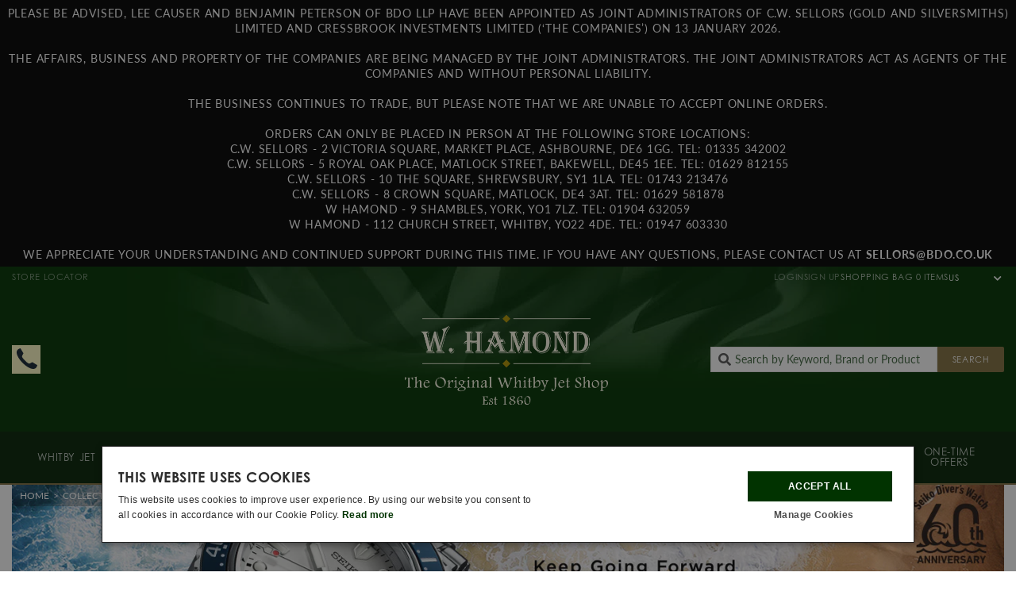

--- FILE ---
content_type: text/html; charset=utf-8
request_url: https://whamond.com/en-us/collections/seiko-prospex-watches?page=2&view=ajax
body_size: 10322
content:




    {
        "products": [{"id":8309934588061,"title":"Seiko Prospex Green Water Marinemaster 1965 Re-interpretation Watch","handle":"seiko-prospex-watch-green-water-marinemaster-1965-divers-re-interpretation-sje117j1","description":"\u003cp\u003eSeiko Prospex Watch Green Water Marinemaster 1965 Divers Re-interpretation SJE117J1. This piece is a re-interpretation of Japan’s – and Seiko’s – first ever Diver’s watch which was released in 1965 and marked the beginning of Seiko’s expertise in diving watches. From 1966-1969, this watch was worn by members of the Japanese Antarctic Research Expedition, proving its durability and reliability in challenging environments.\u003cbr\u003eWith a case design inspired by the original 1965 piece, carrying the name ‘Marinemaster’ from Seiko’s heritage in diving watchmaking, the aesthetic is modernised with an elegant marine sports style.\u003c\/p\u003e\n\u003cp\u003eUnder a box sapphire crystal glass is a refreshing Aquatic green dial with a textured horizontal pattern. Aside from mirror-finished lugs, it features rectangular Lumibrite-coated indices, reminiscent of the original 1965 Diver. In a more compact case size than previous re-interpretations, it recreates the silhouette of the first piece. The super hard coated case is only 12.3mm, making it the slimmest Seiko mechanical diver at ISO Diving Standard, despite its box sapphire crystal glass and sapphire exhibition case back.\u003c\/p\u003e\n\u003cp\u003eWhilst being slim, the newly developed in-house 6L37 mechanical calibre maintains high precision of +15 to -10 seconds per day, and a power reserve of 45 hours.\u003c\/p\u003e\n\u003cp\u003eProspex is a combination of the words ‘Professional’ and ‘Specifications.’ Seiko Prospex timepieces are designed to be practical, reliable and durable; to meet the high standards required in extreme environments for sports lovers and adventure seekers alike.\u003c\/p\u003e","published_at":"2024-06-07T08:40:19+01:00","created_at":"2024-06-06T16:31:13+01:00","vendor":"Seiko","type":"Watch","tags":["Add Content","Added In 2024","Bezel: Uni-Directional","Bracelet\/Strap: Steel","Brand: Seiko","Case Depth: 12.3mm","Case Material: Steel","Case Width: 39.5mm","Date: Yes","Delivery Timescale: 2 - 4 Weeks","Dial Colour: Green","Gender: Mens","Luxury","Movement: Automatic","Official Stockist For: Seiko Watches","Packaging: Seiko Watch Packaging","Sale Item: No","Sale Item: No Plus Seiko","SubCat: Prospex","Supplier Model No.: SJE117J1","Tier 1","Type: Watches","Warranty: Seiko Official 3 Year Guarantee","Water Resistant: 200M"],"price":244167,"price_min":244167,"price_max":244167,"available":false,"price_varies":false,"compare_at_price":244167,"compare_at_price_min":244167,"compare_at_price_max":244167,"compare_at_price_varies":false,"variants":[{"id":45475250405533,"title":"Default Title","option1":"Default Title","option2":null,"option3":null,"sku":"SO-1443","requires_shipping":true,"taxable":true,"featured_image":null,"available":false,"name":"Seiko Prospex Green Water Marinemaster 1965 Re-interpretation Watch","public_title":null,"options":["Default Title"],"price":244167,"weight":0,"compare_at_price":244167,"inventory_quantity":0,"inventory_management":"shopify","inventory_policy":"deny","barcode":null,"requires_selling_plan":false,"selling_plan_allocations":[],"quantity_rule":{"min":1,"max":null,"increment":1}}],"images":["\/\/whamond.com\/cdn\/shop\/files\/SeikoProspexWatchGreenWaterMarinemaster1965DiversRe-interpretationSJE117J11_1fc63f40-6163-49f8-a1fa-af1aebfd1050.png?v=1754467262","\/\/whamond.com\/cdn\/shop\/files\/SeikoProspexWatchGreenWaterMarinemaster1965DiversRe-interpretationSJE117J12_1aad1e44-f928-4dda-bb3a-096ca9d13115.jpg?v=1754467261","\/\/whamond.com\/cdn\/shop\/files\/SeikoProspexWatchGreenWaterMarinemaster1965DiversRe-interpretationSJE117J13_fa098ff8-39e6-4adb-a1fc-d5970a739b60.jpg?v=1754467261"],"featured_image":"\/\/whamond.com\/cdn\/shop\/files\/SeikoProspexWatchGreenWaterMarinemaster1965DiversRe-interpretationSJE117J11_1fc63f40-6163-49f8-a1fa-af1aebfd1050.png?v=1754467262","options":["Title"],"media":[{"alt":"Seiko Prospex Watch Green Water Marinemaster 1965 Divers Re-interpretation SJE117J1","id":67269680562554,"position":1,"preview_image":{"aspect_ratio":0.665,"height":1039,"width":691,"src":"\/\/whamond.com\/cdn\/shop\/files\/SeikoProspexWatchGreenWaterMarinemaster1965DiversRe-interpretationSJE117J11_1fc63f40-6163-49f8-a1fa-af1aebfd1050.png?v=1754467262"},"aspect_ratio":0.665,"height":1039,"media_type":"image","src":"\/\/whamond.com\/cdn\/shop\/files\/SeikoProspexWatchGreenWaterMarinemaster1965DiversRe-interpretationSJE117J11_1fc63f40-6163-49f8-a1fa-af1aebfd1050.png?v=1754467262","width":691},{"alt":null,"id":67269680595322,"position":2,"preview_image":{"aspect_ratio":0.65,"height":865,"width":562,"src":"\/\/whamond.com\/cdn\/shop\/files\/SeikoProspexWatchGreenWaterMarinemaster1965DiversRe-interpretationSJE117J12_1aad1e44-f928-4dda-bb3a-096ca9d13115.jpg?v=1754467261"},"aspect_ratio":0.65,"height":865,"media_type":"image","src":"\/\/whamond.com\/cdn\/shop\/files\/SeikoProspexWatchGreenWaterMarinemaster1965DiversRe-interpretationSJE117J12_1aad1e44-f928-4dda-bb3a-096ca9d13115.jpg?v=1754467261","width":562},{"alt":null,"id":67269680628090,"position":3,"preview_image":{"aspect_ratio":0.827,"height":997,"width":825,"src":"\/\/whamond.com\/cdn\/shop\/files\/SeikoProspexWatchGreenWaterMarinemaster1965DiversRe-interpretationSJE117J13_fa098ff8-39e6-4adb-a1fc-d5970a739b60.jpg?v=1754467261"},"aspect_ratio":0.827,"height":997,"media_type":"image","src":"\/\/whamond.com\/cdn\/shop\/files\/SeikoProspexWatchGreenWaterMarinemaster1965DiversRe-interpretationSJE117J13_fa098ff8-39e6-4adb-a1fc-d5970a739b60.jpg?v=1754467261","width":825}],"requires_selling_plan":false,"selling_plan_groups":[],"content":"\u003cp\u003eSeiko Prospex Watch Green Water Marinemaster 1965 Divers Re-interpretation SJE117J1. This piece is a re-interpretation of Japan’s – and Seiko’s – first ever Diver’s watch which was released in 1965 and marked the beginning of Seiko’s expertise in diving watches. From 1966-1969, this watch was worn by members of the Japanese Antarctic Research Expedition, proving its durability and reliability in challenging environments.\u003cbr\u003eWith a case design inspired by the original 1965 piece, carrying the name ‘Marinemaster’ from Seiko’s heritage in diving watchmaking, the aesthetic is modernised with an elegant marine sports style.\u003c\/p\u003e\n\u003cp\u003eUnder a box sapphire crystal glass is a refreshing Aquatic green dial with a textured horizontal pattern. Aside from mirror-finished lugs, it features rectangular Lumibrite-coated indices, reminiscent of the original 1965 Diver. In a more compact case size than previous re-interpretations, it recreates the silhouette of the first piece. The super hard coated case is only 12.3mm, making it the slimmest Seiko mechanical diver at ISO Diving Standard, despite its box sapphire crystal glass and sapphire exhibition case back.\u003c\/p\u003e\n\u003cp\u003eWhilst being slim, the newly developed in-house 6L37 mechanical calibre maintains high precision of +15 to -10 seconds per day, and a power reserve of 45 hours.\u003c\/p\u003e\n\u003cp\u003eProspex is a combination of the words ‘Professional’ and ‘Specifications.’ Seiko Prospex timepieces are designed to be practical, reliable and durable; to meet the high standards required in extreme environments for sports lovers and adventure seekers alike.\u003c\/p\u003e"},{"id":8305537286301,"title":"Seiko Prospex 4R Black Shog-urai Diver Watch","handle":"seiko-prospex-watch-4r-black-shog-urai-diver-srpl13k1","description":"\u003cp\u003eSeiko Prospex Watch 4R Black Shog-urai Diver SRPL13K1. Prospex 4R Black ‘Shog-urai’ Diver\u003c\/p\u003e\n\u003cp\u003eContinuing the Seiko heritage of innovation and design evolution, Prospex introduce a new diver’s watch, evolved from a combination of two popular Seiko designs.\u003c\/p\u003e\n\u003cp\u003eNicknamed by fans for their unique case shapes, the 'Samurai' and 'Shogun' designs are popular Seiko models which are angular in shape and instantly recognisable. The new ‘Shogurai’ 4R Diver hybrid takes elements from both heritage designs, as well as adding modernised features.\u003c\/p\u003e\n\u003cp\u003eAesthetically, the new model takes the steep angled lugs of the Shogun, razor-sharp as if modelled by a Samurai sword, and echoes the crown design of the Samurai model with the straight contours of both blueprints.\u003c\/p\u003e\n\u003cp\u003eIn terms of size, the Shogurai is created with a compact 41.7mm diameter case and slim design for comfortable wearability. It has new sharp design features such as a date window at 4.5 o'clock, pointed hands, and a newly shaped bracelet.\u003c\/p\u003e\n\u003cp\u003eCompliant with the recognised ISO standard for professional diving watches, it features an in-house 4R35 movement with a power reserve of 40 hours.\u003c\/p\u003e\n\u003cp\u003eProspex is a combination of the words 'Professional' and 'Specifications.' Seiko Prospex timepieces are designed to be practical, reliable and durable; to meet the high standards required in extreme environments for sports lovers and adventure seekers alike.\u003c\/p\u003e","published_at":"2024-06-05T12:25:09+01:00","created_at":"2024-06-05T07:30:16+01:00","vendor":"Seiko","type":"Watch","tags":["Add Content","Added In 2024","Bezel: Fixed","Bracelet\/Strap: Steel","Brand: Seiko","Case Depth: 13mm","Case Material: Steel","Case Width: 42mm","Date: Yes","Delivery Timescale: 2 - 4 Weeks","Dial Colour: Black","Gender: Mens","Luxury","Movement: Automatic","Official Stockist For: Seiko Watches","Packaging: Seiko Watch Packaging","Sale Item: No","Sale Item: No Plus Seiko","SubCat: Prospex","Supplier Model No.: SRPL13K1","Tier 1","Type: Watches","Warranty: Seiko Official 3 Year Guarantee","Water Resistant: 200m"],"price":46667,"price_min":46667,"price_max":46667,"available":true,"price_varies":false,"compare_at_price":46667,"compare_at_price_min":46667,"compare_at_price_max":46667,"compare_at_price_varies":false,"variants":[{"id":45467294859421,"title":"Default Title","option1":"Default Title","option2":null,"option3":null,"sku":"SO-1442","requires_shipping":true,"taxable":true,"featured_image":null,"available":true,"name":"Seiko Prospex 4R Black Shog-urai Diver Watch","public_title":null,"options":["Default Title"],"price":46667,"weight":0,"compare_at_price":46667,"inventory_quantity":1,"inventory_management":"shopify","inventory_policy":"deny","barcode":"4954628253590","requires_selling_plan":false,"selling_plan_allocations":[],"quantity_rule":{"min":1,"max":null,"increment":1}}],"images":["\/\/whamond.com\/cdn\/shop\/files\/SRPL13K1.png?v=1754467257","\/\/whamond.com\/cdn\/shop\/files\/SRPL13K1_01_1x1_26ba5e98-6d40-4c71-837b-e2d07fa16d9d.jpg?v=1754467256","\/\/whamond.com\/cdn\/shop\/files\/SRPL13K1_02_1x1_fa253412-7109-4d74-81d2-e7dfcf276fb6.jpg?v=1754467256","\/\/whamond.com\/cdn\/shop\/files\/SRPL13K1copy.jpg?v=1754467256","\/\/whamond.com\/cdn\/shop\/files\/SRPL13K1_SQ.jpg?v=1754467256","\/\/whamond.com\/cdn\/shop\/files\/SRPL13SRPL15SRPL111_0b9efe79-3ab9-4528-ba6f-ab5a32f2e0ec.jpg?v=1754467256","\/\/whamond.com\/cdn\/shop\/files\/Seiko_SRPL13_Model1copy.jpg?v=1754467256"],"featured_image":"\/\/whamond.com\/cdn\/shop\/files\/SRPL13K1.png?v=1754467257","options":["Title"],"media":[{"alt":"Seiko Prospex Watch 4R Black Shog-urai Diver SRPL13K1","id":67269679907194,"position":1,"preview_image":{"aspect_ratio":0.715,"height":937,"width":670,"src":"\/\/whamond.com\/cdn\/shop\/files\/SRPL13K1.png?v=1754467257"},"aspect_ratio":0.715,"height":937,"media_type":"image","src":"\/\/whamond.com\/cdn\/shop\/files\/SRPL13K1.png?v=1754467257","width":670},{"alt":null,"id":67269679939962,"position":2,"preview_image":{"aspect_ratio":0.769,"height":996,"width":766,"src":"\/\/whamond.com\/cdn\/shop\/files\/SRPL13K1_01_1x1_26ba5e98-6d40-4c71-837b-e2d07fa16d9d.jpg?v=1754467256"},"aspect_ratio":0.769,"height":996,"media_type":"image","src":"\/\/whamond.com\/cdn\/shop\/files\/SRPL13K1_01_1x1_26ba5e98-6d40-4c71-837b-e2d07fa16d9d.jpg?v=1754467256","width":766},{"alt":null,"id":67269679972730,"position":3,"preview_image":{"aspect_ratio":1.052,"height":762,"width":802,"src":"\/\/whamond.com\/cdn\/shop\/files\/SRPL13K1_02_1x1_fa253412-7109-4d74-81d2-e7dfcf276fb6.jpg?v=1754467256"},"aspect_ratio":1.052,"height":762,"media_type":"image","src":"\/\/whamond.com\/cdn\/shop\/files\/SRPL13K1_02_1x1_fa253412-7109-4d74-81d2-e7dfcf276fb6.jpg?v=1754467256","width":802},{"alt":null,"id":67269680005498,"position":4,"preview_image":{"aspect_ratio":1.0,"height":1200,"width":1200,"src":"\/\/whamond.com\/cdn\/shop\/files\/SRPL13K1copy.jpg?v=1754467256"},"aspect_ratio":1.0,"height":1200,"media_type":"image","src":"\/\/whamond.com\/cdn\/shop\/files\/SRPL13K1copy.jpg?v=1754467256","width":1200},{"alt":null,"id":67269680038266,"position":5,"preview_image":{"aspect_ratio":1.0,"height":1200,"width":1200,"src":"\/\/whamond.com\/cdn\/shop\/files\/SRPL13K1_SQ.jpg?v=1754467256"},"aspect_ratio":1.0,"height":1200,"media_type":"image","src":"\/\/whamond.com\/cdn\/shop\/files\/SRPL13K1_SQ.jpg?v=1754467256","width":1200},{"alt":null,"id":67269680071034,"position":6,"preview_image":{"aspect_ratio":1.0,"height":1200,"width":1200,"src":"\/\/whamond.com\/cdn\/shop\/files\/SRPL13SRPL15SRPL111_0b9efe79-3ab9-4528-ba6f-ab5a32f2e0ec.jpg?v=1754467256"},"aspect_ratio":1.0,"height":1200,"media_type":"image","src":"\/\/whamond.com\/cdn\/shop\/files\/SRPL13SRPL15SRPL111_0b9efe79-3ab9-4528-ba6f-ab5a32f2e0ec.jpg?v=1754467256","width":1200},{"alt":null,"id":67269680103802,"position":7,"preview_image":{"aspect_ratio":1.0,"height":1200,"width":1200,"src":"\/\/whamond.com\/cdn\/shop\/files\/Seiko_SRPL13_Model1copy.jpg?v=1754467256"},"aspect_ratio":1.0,"height":1200,"media_type":"image","src":"\/\/whamond.com\/cdn\/shop\/files\/Seiko_SRPL13_Model1copy.jpg?v=1754467256","width":1200}],"requires_selling_plan":false,"selling_plan_groups":[],"content":"\u003cp\u003eSeiko Prospex Watch 4R Black Shog-urai Diver SRPL13K1. Prospex 4R Black ‘Shog-urai’ Diver\u003c\/p\u003e\n\u003cp\u003eContinuing the Seiko heritage of innovation and design evolution, Prospex introduce a new diver’s watch, evolved from a combination of two popular Seiko designs.\u003c\/p\u003e\n\u003cp\u003eNicknamed by fans for their unique case shapes, the 'Samurai' and 'Shogun' designs are popular Seiko models which are angular in shape and instantly recognisable. The new ‘Shogurai’ 4R Diver hybrid takes elements from both heritage designs, as well as adding modernised features.\u003c\/p\u003e\n\u003cp\u003eAesthetically, the new model takes the steep angled lugs of the Shogun, razor-sharp as if modelled by a Samurai sword, and echoes the crown design of the Samurai model with the straight contours of both blueprints.\u003c\/p\u003e\n\u003cp\u003eIn terms of size, the Shogurai is created with a compact 41.7mm diameter case and slim design for comfortable wearability. It has new sharp design features such as a date window at 4.5 o'clock, pointed hands, and a newly shaped bracelet.\u003c\/p\u003e\n\u003cp\u003eCompliant with the recognised ISO standard for professional diving watches, it features an in-house 4R35 movement with a power reserve of 40 hours.\u003c\/p\u003e\n\u003cp\u003eProspex is a combination of the words 'Professional' and 'Specifications.' Seiko Prospex timepieces are designed to be practical, reliable and durable; to meet the high standards required in extreme environments for sports lovers and adventure seekers alike.\u003c\/p\u003e"},{"id":8305537187997,"title":"Seiko Prospex 4R Red Shog-urai Diver Watch","handle":"seiko-prospex-watch-4r-red-shog-urai-diver-srpl11k1","description":"\u003cp\u003eSeiko Prospex Watch 4R Red Shog-urai Diver SRPL11K1. Prospex 4R Red ‘Shog-urai’ Diver\u003c\/p\u003e\n\u003cp\u003eContinuing the Seiko heritage of innovation and design evolution, Prospex introduce a new diver’s watch, evolved from a combination of two popular Seiko designs.\u003c\/p\u003e\n\u003cp\u003eNicknamed by fans for their unique case shapes, the 'Samurai' and 'Shogun' designs are popular Seiko models which are angular in shape and instantly recognisable. The new ‘Shogurai’ 4R Diver hybrid takes elements from both heritage designs, as well as adding modernised features.\u003c\/p\u003e\n\u003cp\u003eAesthetically, the new model takes the steep angled lugs of the Shogun, razor-sharp as if modelled by a Samurai sword, and echoes the crown design of the Samurai model with the straight contours of both blueprints.\u003c\/p\u003e\n\u003cp\u003eIn terms of size, the Shogurai is created with a compact 41.7mm diameter case and slim design for comfortable wearability. It has new sharp design features such as a date window at 4.5 o'clock, pointed hands, and a newly shaped bracelet.\u003c\/p\u003e\n\u003cp\u003eCompliant with the recognised ISO standard for professional diving watches, it features an in-house 4R35 movement with a power reserve of 40 hours.\u003c\/p\u003e\n\u003cp\u003eProspex is a combination of the words 'Professional' and 'Specifications.' Seiko Prospex timepieces are designed to be practical, reliable and durable; to meet the high standards required in extreme environments for sports lovers and adventure seekers alike.\u003c\/p\u003e","published_at":"2024-06-05T13:25:08+01:00","created_at":"2024-06-05T07:30:15+01:00","vendor":"Seiko","type":"Watch","tags":["Add Content","Added In 2024","Bezel: Fixed","Bracelet\/Strap: Steel","Brand: Seiko","Case Depth: 13mm","Case Material: Steel","Case Width: 42mm","Date: Yes","Delivery Timescale: 2 - 4 Weeks","Dial Colour: Red","Gender: Mens","Luxury","Movement: Automatic","Official Stockist For: Seiko Watches","Packaging: Seiko Watch Packaging","Sale Item: No","Sale Item: No Plus Seiko","SubCat: Prospex","Supplier Model No.: SRPL11K1","Tier 1","Type: Watches","Warranty: Seiko Official 3 Year Guarantee","Water Resistant: 200m"],"price":46667,"price_min":46667,"price_max":46667,"available":false,"price_varies":false,"compare_at_price":46667,"compare_at_price_min":46667,"compare_at_price_max":46667,"compare_at_price_varies":false,"variants":[{"id":45467294728349,"title":"Default Title","option1":"Default Title","option2":null,"option3":null,"sku":"SO-1441","requires_shipping":true,"taxable":true,"featured_image":null,"available":false,"name":"Seiko Prospex 4R Red Shog-urai Diver Watch","public_title":null,"options":["Default Title"],"price":46667,"weight":0,"compare_at_price":46667,"inventory_quantity":0,"inventory_management":"shopify","inventory_policy":"deny","barcode":"4954628253583","requires_selling_plan":false,"selling_plan_allocations":[],"quantity_rule":{"min":1,"max":null,"increment":1}}],"images":["\/\/whamond.com\/cdn\/shop\/files\/SRPL11K1.png?v=1754467254","\/\/whamond.com\/cdn\/shop\/files\/SRPL11K1_01_1x1_76339dd3-8272-45ee-9ac9-d159ce352ad8.jpg?v=1754467253","\/\/whamond.com\/cdn\/shop\/files\/SRPL11K1_02_1x1_e3811b93-fcdd-4ff7-ac14-3ed54941923e.jpg?v=1754467253","\/\/whamond.com\/cdn\/shop\/files\/SRPL11K1copy.jpg?v=1754467254","\/\/whamond.com\/cdn\/shop\/files\/SRPL11K1_SQ.jpg?v=1754467253","\/\/whamond.com\/cdn\/shop\/files\/SRPL13SRPL15SRPL111.jpg?v=1754467254","\/\/whamond.com\/cdn\/shop\/files\/Seiko_SRPL11_Model11_55638bb5-a83b-4329-833d-8863f2874bf9.jpg?v=1754467254"],"featured_image":"\/\/whamond.com\/cdn\/shop\/files\/SRPL11K1.png?v=1754467254","options":["Title"],"media":[{"alt":"Seiko Prospex Watch 4R Red Shog-urai Diver SRPL11K1","id":67269679087994,"position":1,"preview_image":{"aspect_ratio":0.721,"height":936,"width":675,"src":"\/\/whamond.com\/cdn\/shop\/files\/SRPL11K1.png?v=1754467254"},"aspect_ratio":0.721,"height":936,"media_type":"image","src":"\/\/whamond.com\/cdn\/shop\/files\/SRPL11K1.png?v=1754467254","width":675},{"alt":null,"id":67269679120762,"position":2,"preview_image":{"aspect_ratio":0.751,"height":1331,"width":1000,"src":"\/\/whamond.com\/cdn\/shop\/files\/SRPL11K1_01_1x1_76339dd3-8272-45ee-9ac9-d159ce352ad8.jpg?v=1754467253"},"aspect_ratio":0.751,"height":1331,"media_type":"image","src":"\/\/whamond.com\/cdn\/shop\/files\/SRPL11K1_01_1x1_76339dd3-8272-45ee-9ac9-d159ce352ad8.jpg?v=1754467253","width":1000},{"alt":null,"id":67269679153530,"position":3,"preview_image":{"aspect_ratio":1.105,"height":749,"width":828,"src":"\/\/whamond.com\/cdn\/shop\/files\/SRPL11K1_02_1x1_e3811b93-fcdd-4ff7-ac14-3ed54941923e.jpg?v=1754467253"},"aspect_ratio":1.105,"height":749,"media_type":"image","src":"\/\/whamond.com\/cdn\/shop\/files\/SRPL11K1_02_1x1_e3811b93-fcdd-4ff7-ac14-3ed54941923e.jpg?v=1754467253","width":828},{"alt":null,"id":67269679186298,"position":4,"preview_image":{"aspect_ratio":1.0,"height":1200,"width":1200,"src":"\/\/whamond.com\/cdn\/shop\/files\/SRPL11K1copy.jpg?v=1754467254"},"aspect_ratio":1.0,"height":1200,"media_type":"image","src":"\/\/whamond.com\/cdn\/shop\/files\/SRPL11K1copy.jpg?v=1754467254","width":1200},{"alt":null,"id":67269679219066,"position":5,"preview_image":{"aspect_ratio":1.0,"height":750,"width":750,"src":"\/\/whamond.com\/cdn\/shop\/files\/SRPL11K1_SQ.jpg?v=1754467253"},"aspect_ratio":1.0,"height":750,"media_type":"image","src":"\/\/whamond.com\/cdn\/shop\/files\/SRPL11K1_SQ.jpg?v=1754467253","width":750},{"alt":null,"id":67269679251834,"position":6,"preview_image":{"aspect_ratio":1.0,"height":1200,"width":1200,"src":"\/\/whamond.com\/cdn\/shop\/files\/SRPL13SRPL15SRPL111.jpg?v=1754467254"},"aspect_ratio":1.0,"height":1200,"media_type":"image","src":"\/\/whamond.com\/cdn\/shop\/files\/SRPL13SRPL15SRPL111.jpg?v=1754467254","width":1200},{"alt":null,"id":67269679284602,"position":7,"preview_image":{"aspect_ratio":1.0,"height":1200,"width":1200,"src":"\/\/whamond.com\/cdn\/shop\/files\/Seiko_SRPL11_Model11_55638bb5-a83b-4329-833d-8863f2874bf9.jpg?v=1754467254"},"aspect_ratio":1.0,"height":1200,"media_type":"image","src":"\/\/whamond.com\/cdn\/shop\/files\/Seiko_SRPL11_Model11_55638bb5-a83b-4329-833d-8863f2874bf9.jpg?v=1754467254","width":1200}],"requires_selling_plan":false,"selling_plan_groups":[],"content":"\u003cp\u003eSeiko Prospex Watch 4R Red Shog-urai Diver SRPL11K1. Prospex 4R Red ‘Shog-urai’ Diver\u003c\/p\u003e\n\u003cp\u003eContinuing the Seiko heritage of innovation and design evolution, Prospex introduce a new diver’s watch, evolved from a combination of two popular Seiko designs.\u003c\/p\u003e\n\u003cp\u003eNicknamed by fans for their unique case shapes, the 'Samurai' and 'Shogun' designs are popular Seiko models which are angular in shape and instantly recognisable. The new ‘Shogurai’ 4R Diver hybrid takes elements from both heritage designs, as well as adding modernised features.\u003c\/p\u003e\n\u003cp\u003eAesthetically, the new model takes the steep angled lugs of the Shogun, razor-sharp as if modelled by a Samurai sword, and echoes the crown design of the Samurai model with the straight contours of both blueprints.\u003c\/p\u003e\n\u003cp\u003eIn terms of size, the Shogurai is created with a compact 41.7mm diameter case and slim design for comfortable wearability. It has new sharp design features such as a date window at 4.5 o'clock, pointed hands, and a newly shaped bracelet.\u003c\/p\u003e\n\u003cp\u003eCompliant with the recognised ISO standard for professional diving watches, it features an in-house 4R35 movement with a power reserve of 40 hours.\u003c\/p\u003e\n\u003cp\u003eProspex is a combination of the words 'Professional' and 'Specifications.' Seiko Prospex timepieces are designed to be practical, reliable and durable; to meet the high standards required in extreme environments for sports lovers and adventure seekers alike.\u003c\/p\u003e"},{"id":7991697604765,"title":"Seiko Prospex 1965 Revival Divers 3 Day Cove Black Watch","handle":"seiko-watch-prospex-1965-revival-diver-s-3-day-power-reserve-cove-black-spb453j1","description":"\u003cp\u003eSeiko Watch Prospex 1965 Revival Diver’s 3 Day Power Reserve Cove Black SPB453J1. This piece is a re-interpretation of Japan’s – and Seiko’s – first ever Diver’s watch, released in 1965.\u003c\/p\u003e\n\u003cp\u003eThe original automatic 1965 Diver’s watch marked the beginning of Seiko’s watchmaking pursuit for diving reliability, safety, and professional specifications. From 1966-1969, this watch was worn by members of the Japanese Antarctic Research Expedition on trips to the South Pole, proving its durability in challenging environments.\u003c\/p\u003e\n\u003cp\u003eFor this latest redux, the design is updated with a more sophisticated specification, heightened water resistance, and improved power reserve. Built in a 40mm stainless steel case, the sapphire crystal glass is surrounded by a deep ‘cove’ black bezel and matching dial. In line with professional ISO Diving specification, the hands and indices are coated in glow-in-the-dark Lumibrite whilst its upright date calendar in a 4.5 o’clock position also add to its legibility. For extra comfort and wearability, the bracelet has updated short pitch links and a shorter buckle. It is also slimmer than previous models, with a 13mm depth.\u003c\/p\u003e\n\u003cp\u003eThe in-house built 6R55 automatic movement is accurate to -15\/+25 seconds per day with a 72-hour power reserve and 300m water resistance.\u003c\/p\u003e\n\u003cp\u003eProspex is a combination of the words ‘Professional’ and ‘Specifications.’ Seiko Prospex timepieces are designed to be practical, reliable and durable; to meet the high standards required in extreme environments for sports lovers and adventure seekers alike.\u003c\/p\u003e","published_at":"2024-05-08T10:24:39+01:00","created_at":"2024-03-07T13:06:08+00:00","vendor":"Seiko","type":"Watch","tags":["Add Content","Added In 2024","Bezel: Unidirectional","Bracelet\/Strap: Steel","Brand: Seiko","Case Depth: 13mm","Case Material: Steel","Case Width: 40mm","Date: Yes","Delivery Timescale: 2 - 4 Weeks","Dial Colour: Black","Gender: Mens","Luxury","Movement: Automatic","Official Stockist For: Seiko Watches","Packaging: Seiko Watch Packaging","Sale Item: No","Sale Item: No Plus Seiko","Style: Divers","SubCat: Prospex","Supplier Model No.: SPB453J1","Tier 1","Type: Watches","Warranty: Seiko Official 3 Year Guarantee","Water Resistant: 300M"],"price":100000,"price_min":100000,"price_max":100000,"available":true,"price_varies":false,"compare_at_price":100000,"compare_at_price_min":100000,"compare_at_price_max":100000,"compare_at_price_varies":false,"variants":[{"id":44682692755613,"title":"Default Title","option1":"Default Title","option2":null,"option3":null,"sku":"SO-1431","requires_shipping":true,"taxable":true,"featured_image":null,"available":true,"name":"Seiko Prospex 1965 Revival Divers 3 Day Cove Black Watch","public_title":null,"options":["Default Title"],"price":100000,"weight":0,"compare_at_price":100000,"inventory_quantity":1,"inventory_management":"shopify","inventory_policy":"deny","barcode":null,"requires_selling_plan":false,"selling_plan_allocations":[],"quantity_rule":{"min":1,"max":null,"increment":1}}],"images":["\/\/whamond.com\/cdn\/shop\/files\/so-1431-seiko-watch-prospex-1965-revival-diver_s-3-day-power-reserve-cove-black-spb453j1.jpg?v=1754467238","\/\/whamond.com\/cdn\/shop\/files\/SPB453J1copy_39484f4c-d5ac-429e-a74e-93c193975eae.jpg?v=1754467238","\/\/whamond.com\/cdn\/shop\/files\/so-1431-seiko-watch-prospex-1965-revival-diver_s-3-day-power-reserve-cove-black-spb453j1_2.jpg?v=1754467238","\/\/whamond.com\/cdn\/shop\/files\/so-1431-seiko-watch-prospex-1965-revival-diver_s-3-day-power-reserve-cove-black-spb453j1_3.jpg?v=1754467238","\/\/whamond.com\/cdn\/shop\/files\/so-1431-seiko-watch-prospex-1965-revival-diver_s-3-day-power-reserve-cove-black-spb453j1_4.jpg?v=1754467238","\/\/whamond.com\/cdn\/shop\/files\/4-2_1e538087-d316-48bd-9bb6-e2e63617147f.jpg?v=1754467238","\/\/whamond.com\/cdn\/shop\/files\/SPB453_RTCROP.jpg?v=1754467238","\/\/whamond.com\/cdn\/shop\/files\/Seiko_SPB453J1_Model1CROP.jpg?v=1754467238","\/\/whamond.com\/cdn\/shop\/files\/Seiko_SPB453J1_Model2CROP_6d578dcf-052a-4a35-8008-6617aa2e4bc9.jpg?v=1754467239"],"featured_image":"\/\/whamond.com\/cdn\/shop\/files\/so-1431-seiko-watch-prospex-1965-revival-diver_s-3-day-power-reserve-cove-black-spb453j1.jpg?v=1754467238","options":["Title"],"media":[{"alt":"Seiko Watch Prospex 1965 Revival Diver’s 3 Day Power Reserve Cove Black SPB453J1","id":67269676302714,"position":1,"preview_image":{"aspect_ratio":0.665,"height":1022,"width":680,"src":"\/\/whamond.com\/cdn\/shop\/files\/so-1431-seiko-watch-prospex-1965-revival-diver_s-3-day-power-reserve-cove-black-spb453j1.jpg?v=1754467238"},"aspect_ratio":0.665,"height":1022,"media_type":"image","src":"\/\/whamond.com\/cdn\/shop\/files\/so-1431-seiko-watch-prospex-1965-revival-diver_s-3-day-power-reserve-cove-black-spb453j1.jpg?v=1754467238","width":680},{"alt":null,"id":67269676368250,"position":2,"preview_image":{"aspect_ratio":1.0,"height":1200,"width":1200,"src":"\/\/whamond.com\/cdn\/shop\/files\/SPB453J1copy_39484f4c-d5ac-429e-a74e-93c193975eae.jpg?v=1754467238"},"aspect_ratio":1.0,"height":1200,"media_type":"image","src":"\/\/whamond.com\/cdn\/shop\/files\/SPB453J1copy_39484f4c-d5ac-429e-a74e-93c193975eae.jpg?v=1754467238","width":1200},{"alt":null,"id":67269676433786,"position":3,"preview_image":{"aspect_ratio":0.734,"height":992,"width":728,"src":"\/\/whamond.com\/cdn\/shop\/files\/so-1431-seiko-watch-prospex-1965-revival-diver_s-3-day-power-reserve-cove-black-spb453j1_2.jpg?v=1754467238"},"aspect_ratio":0.734,"height":992,"media_type":"image","src":"\/\/whamond.com\/cdn\/shop\/files\/so-1431-seiko-watch-prospex-1965-revival-diver_s-3-day-power-reserve-cove-black-spb453j1_2.jpg?v=1754467238","width":728},{"alt":null,"id":67269676499322,"position":4,"preview_image":{"aspect_ratio":1.405,"height":576,"width":809,"src":"\/\/whamond.com\/cdn\/shop\/files\/so-1431-seiko-watch-prospex-1965-revival-diver_s-3-day-power-reserve-cove-black-spb453j1_3.jpg?v=1754467238"},"aspect_ratio":1.405,"height":576,"media_type":"image","src":"\/\/whamond.com\/cdn\/shop\/files\/so-1431-seiko-watch-prospex-1965-revival-diver_s-3-day-power-reserve-cove-black-spb453j1_3.jpg?v=1754467238","width":809},{"alt":null,"id":67269676564858,"position":5,"preview_image":{"aspect_ratio":1.0,"height":1000,"width":1000,"src":"\/\/whamond.com\/cdn\/shop\/files\/so-1431-seiko-watch-prospex-1965-revival-diver_s-3-day-power-reserve-cove-black-spb453j1_4.jpg?v=1754467238"},"aspect_ratio":1.0,"height":1000,"media_type":"image","src":"\/\/whamond.com\/cdn\/shop\/files\/so-1431-seiko-watch-prospex-1965-revival-diver_s-3-day-power-reserve-cove-black-spb453j1_4.jpg?v=1754467238","width":1000},{"alt":null,"id":67269676597626,"position":6,"preview_image":{"aspect_ratio":1.0,"height":1200,"width":1200,"src":"\/\/whamond.com\/cdn\/shop\/files\/4-2_1e538087-d316-48bd-9bb6-e2e63617147f.jpg?v=1754467238"},"aspect_ratio":1.0,"height":1200,"media_type":"image","src":"\/\/whamond.com\/cdn\/shop\/files\/4-2_1e538087-d316-48bd-9bb6-e2e63617147f.jpg?v=1754467238","width":1200},{"alt":null,"id":67269676630394,"position":7,"preview_image":{"aspect_ratio":1.0,"height":1200,"width":1200,"src":"\/\/whamond.com\/cdn\/shop\/files\/SPB453_RTCROP.jpg?v=1754467238"},"aspect_ratio":1.0,"height":1200,"media_type":"image","src":"\/\/whamond.com\/cdn\/shop\/files\/SPB453_RTCROP.jpg?v=1754467238","width":1200},{"alt":null,"id":67269676663162,"position":8,"preview_image":{"aspect_ratio":1.0,"height":1200,"width":1200,"src":"\/\/whamond.com\/cdn\/shop\/files\/Seiko_SPB453J1_Model1CROP.jpg?v=1754467238"},"aspect_ratio":1.0,"height":1200,"media_type":"image","src":"\/\/whamond.com\/cdn\/shop\/files\/Seiko_SPB453J1_Model1CROP.jpg?v=1754467238","width":1200},{"alt":null,"id":67269676695930,"position":9,"preview_image":{"aspect_ratio":1.0,"height":1200,"width":1200,"src":"\/\/whamond.com\/cdn\/shop\/files\/Seiko_SPB453J1_Model2CROP_6d578dcf-052a-4a35-8008-6617aa2e4bc9.jpg?v=1754467239"},"aspect_ratio":1.0,"height":1200,"media_type":"image","src":"\/\/whamond.com\/cdn\/shop\/files\/Seiko_SPB453J1_Model2CROP_6d578dcf-052a-4a35-8008-6617aa2e4bc9.jpg?v=1754467239","width":1200}],"requires_selling_plan":false,"selling_plan_groups":[],"content":"\u003cp\u003eSeiko Watch Prospex 1965 Revival Diver’s 3 Day Power Reserve Cove Black SPB453J1. This piece is a re-interpretation of Japan’s – and Seiko’s – first ever Diver’s watch, released in 1965.\u003c\/p\u003e\n\u003cp\u003eThe original automatic 1965 Diver’s watch marked the beginning of Seiko’s watchmaking pursuit for diving reliability, safety, and professional specifications. From 1966-1969, this watch was worn by members of the Japanese Antarctic Research Expedition on trips to the South Pole, proving its durability in challenging environments.\u003c\/p\u003e\n\u003cp\u003eFor this latest redux, the design is updated with a more sophisticated specification, heightened water resistance, and improved power reserve. Built in a 40mm stainless steel case, the sapphire crystal glass is surrounded by a deep ‘cove’ black bezel and matching dial. In line with professional ISO Diving specification, the hands and indices are coated in glow-in-the-dark Lumibrite whilst its upright date calendar in a 4.5 o’clock position also add to its legibility. For extra comfort and wearability, the bracelet has updated short pitch links and a shorter buckle. It is also slimmer than previous models, with a 13mm depth.\u003c\/p\u003e\n\u003cp\u003eThe in-house built 6R55 automatic movement is accurate to -15\/+25 seconds per day with a 72-hour power reserve and 300m water resistance.\u003c\/p\u003e\n\u003cp\u003eProspex is a combination of the words ‘Professional’ and ‘Specifications.’ Seiko Prospex timepieces are designed to be practical, reliable and durable; to meet the high standards required in extreme environments for sports lovers and adventure seekers alike.\u003c\/p\u003e"},{"id":7934929272989,"title":"Seiko Prospex Black Series Night Vision Solar Speedtimer Chronograph Watch","handle":"seiko-watch-prospex-black-series-night-vision-solar-speedtimer-chronograph-ssc923p1","description":"\u003cp\u003eSeiko Watch Prospex Black Series Night Vision Solar Speedtimer Chronograph SSC923P1. \u003cbr\u003e Prospex Black Series 'Night Vision' Solar Speedtimer Chronograph\u003c\/p\u003e\n\u003cp\u003eA new edition within the Prospex 'Black Series' series collection, this 'Night Vision' Speedtimer watch depicts underwater night diving views seen through a night scope.\u003c\/p\u003e\n\u003cp\u003eOn its grey dial are hands and indices coated with a high strength green ‘Lumibrite Pro' for added visibility in poor light. The 'Night Vision' pieces are the first Seiko watches to feature coloured Lumibrite in green as it is the easiest colour to see in the dark, but also ‘Pro’ because of its higher intensity glow for brighter and longer. Surrounding the sapphire glass is a scratch-proof ceramic bezel and a day-date function at 4.30pm.\u003c\/p\u003e\n\u003cp\u003eIn classic Prospex 'Speedtimer' style, this timepiece has chronograph functionality, allowing for the measurement of elapsed time, and is powered by a solar-powered V192 calibre, accurate to +\/- 15 seconds per month.\u003c\/p\u003e\n\u003cp\u003eProspex is a combination of the words ‘Professional’ and ‘Specifications.’ Seiko Prospex timepieces are designed to be practical, reliable and durable; to meet the high standards required in extreme environments for sports lovers and adventure seekers alike.\u003c\/p\u003e","published_at":"2024-01-11T07:56:06+00:00","created_at":"2024-01-10T07:35:12+00:00","vendor":"Seiko","type":"Watch","tags":["Add Content","Added In 2024","Bezel: Uni-Directional","Bracelet\/Strap: Nylon","Brand: Seiko","Case Depth: 13mm","Case Material: Black PVD","Case Width: 41mm","Chronograph: Yes","Date: Yes","Day: Yes","Delivery Timescale: 1 - 2 Weeks","Dial Colour: Grey","Full Price","Gender: Mens","Luxury","Movement: Solar","Official Stockist ForBrand: Seiko Watches","PackagingBrand: Seiko Watch Packaging","Sale Item: No","SubCat: Prospex","Supplier Model No.: SSC923P1","Tier 1","Type: Watches","WarrantyBrand: Seiko Official 3 Year Guarantee","Water Resistant: 100M"],"price":55000,"price_min":55000,"price_max":55000,"available":true,"price_varies":false,"compare_at_price":55000,"compare_at_price_min":55000,"compare_at_price_max":55000,"compare_at_price_varies":false,"variants":[{"id":44441832325277,"title":"Default Title","option1":"Default Title","option2":null,"option3":null,"sku":"SO-1426","requires_shipping":true,"taxable":true,"featured_image":null,"available":true,"name":"Seiko Prospex Black Series Night Vision Solar Speedtimer Chronograph Watch","public_title":null,"options":["Default Title"],"price":55000,"weight":0,"compare_at_price":55000,"inventory_quantity":1,"inventory_management":"shopify","inventory_policy":"deny","barcode":null,"requires_selling_plan":false,"selling_plan_allocations":[],"quantity_rule":{"min":1,"max":null,"increment":1}}],"images":["\/\/whamond.com\/cdn\/shop\/files\/SeikoWatchProspexBlackSeriesNightVisionSolarSpeedtimerChronographSSC923P1_3e84d92d-e4c5-4ccb-8a1e-5e61e7230600.png?v=1754467235","\/\/whamond.com\/cdn\/shop\/files\/SSC923P1_01_1x1_3640e91c-71fe-40e6-9076-120436def890.jpg?v=1754467234","\/\/whamond.com\/cdn\/shop\/files\/SSC923P1copy_6ffeac29-c00f-4e2e-a581-bef2e80b25dc.jpg?v=1754467234","\/\/whamond.com\/cdn\/shop\/files\/Seiko_SRPK43K1_SSC923P1_SPB433J1_Maincopy_910f0cb7-b1ff-447f-b48d-5694178fc9e8.jpg?v=1754467234","\/\/whamond.com\/cdn\/shop\/files\/Seiko_SSC923_Maincopy_8a3797cc-b07c-4830-ae18-5ad703cca837.jpg?v=1754467234","\/\/whamond.com\/cdn\/shop\/files\/SPRK43_SSC923_sq_b8810ed8-e10c-4461-8baa-209938aea0f4.jpg?v=1754467235","\/\/whamond.com\/cdn\/shop\/files\/SSC923P1_02_1x1_8ca81b58-8650-4af1-b877-954f582bd3d3.jpg?v=1754467233","\/\/whamond.com\/cdn\/shop\/files\/SSC923P1_04_16x9_ec6624da-4f7d-49f5-b794-4573fb0d0f13.jpg?v=1754467234","\/\/whamond.com\/cdn\/shop\/files\/Seiko_SSC923P1_Model11-1_ce2adb3f-9ba4-41de-b1ee-4dc8d452d1f5.jpg?v=1754467235"],"featured_image":"\/\/whamond.com\/cdn\/shop\/files\/SeikoWatchProspexBlackSeriesNightVisionSolarSpeedtimerChronographSSC923P1_3e84d92d-e4c5-4ccb-8a1e-5e61e7230600.png?v=1754467235","options":["Title"],"media":[{"alt":"Seiko Watch Prospex Black Series Night Vision Solar Speedtimer Chronograph SSC923P1","id":67269675254138,"position":1,"preview_image":{"aspect_ratio":0.716,"height":1030,"width":737,"src":"\/\/whamond.com\/cdn\/shop\/files\/SeikoWatchProspexBlackSeriesNightVisionSolarSpeedtimerChronographSSC923P1_3e84d92d-e4c5-4ccb-8a1e-5e61e7230600.png?v=1754467235"},"aspect_ratio":0.716,"height":1030,"media_type":"image","src":"\/\/whamond.com\/cdn\/shop\/files\/SeikoWatchProspexBlackSeriesNightVisionSolarSpeedtimerChronographSSC923P1_3e84d92d-e4c5-4ccb-8a1e-5e61e7230600.png?v=1754467235","width":737},{"alt":null,"id":67269675286906,"position":2,"preview_image":{"aspect_ratio":0.775,"height":1001,"width":776,"src":"\/\/whamond.com\/cdn\/shop\/files\/SSC923P1_01_1x1_3640e91c-71fe-40e6-9076-120436def890.jpg?v=1754467234"},"aspect_ratio":0.775,"height":1001,"media_type":"image","src":"\/\/whamond.com\/cdn\/shop\/files\/SSC923P1_01_1x1_3640e91c-71fe-40e6-9076-120436def890.jpg?v=1754467234","width":776},{"alt":null,"id":67269675352442,"position":3,"preview_image":{"aspect_ratio":1.0,"height":1200,"width":1200,"src":"\/\/whamond.com\/cdn\/shop\/files\/SSC923P1copy_6ffeac29-c00f-4e2e-a581-bef2e80b25dc.jpg?v=1754467234"},"aspect_ratio":1.0,"height":1200,"media_type":"image","src":"\/\/whamond.com\/cdn\/shop\/files\/SSC923P1copy_6ffeac29-c00f-4e2e-a581-bef2e80b25dc.jpg?v=1754467234","width":1200},{"alt":null,"id":67269675385210,"position":4,"preview_image":{"aspect_ratio":1.0,"height":1200,"width":1200,"src":"\/\/whamond.com\/cdn\/shop\/files\/Seiko_SRPK43K1_SSC923P1_SPB433J1_Maincopy_910f0cb7-b1ff-447f-b48d-5694178fc9e8.jpg?v=1754467234"},"aspect_ratio":1.0,"height":1200,"media_type":"image","src":"\/\/whamond.com\/cdn\/shop\/files\/Seiko_SRPK43K1_SSC923P1_SPB433J1_Maincopy_910f0cb7-b1ff-447f-b48d-5694178fc9e8.jpg?v=1754467234","width":1200},{"alt":null,"id":67269675417978,"position":5,"preview_image":{"aspect_ratio":1.0,"height":1200,"width":1200,"src":"\/\/whamond.com\/cdn\/shop\/files\/Seiko_SSC923_Maincopy_8a3797cc-b07c-4830-ae18-5ad703cca837.jpg?v=1754467234"},"aspect_ratio":1.0,"height":1200,"media_type":"image","src":"\/\/whamond.com\/cdn\/shop\/files\/Seiko_SSC923_Maincopy_8a3797cc-b07c-4830-ae18-5ad703cca837.jpg?v=1754467234","width":1200},{"alt":null,"id":67269675450746,"position":6,"preview_image":{"aspect_ratio":1.0,"height":1200,"width":1200,"src":"\/\/whamond.com\/cdn\/shop\/files\/SPRK43_SSC923_sq_b8810ed8-e10c-4461-8baa-209938aea0f4.jpg?v=1754467235"},"aspect_ratio":1.0,"height":1200,"media_type":"image","src":"\/\/whamond.com\/cdn\/shop\/files\/SPRK43_SSC923_sq_b8810ed8-e10c-4461-8baa-209938aea0f4.jpg?v=1754467235","width":1200},{"alt":null,"id":67269675483514,"position":7,"preview_image":{"aspect_ratio":1.437,"height":536,"width":770,"src":"\/\/whamond.com\/cdn\/shop\/files\/SSC923P1_02_1x1_8ca81b58-8650-4af1-b877-954f582bd3d3.jpg?v=1754467233"},"aspect_ratio":1.437,"height":536,"media_type":"image","src":"\/\/whamond.com\/cdn\/shop\/files\/SSC923P1_02_1x1_8ca81b58-8650-4af1-b877-954f582bd3d3.jpg?v=1754467233","width":770},{"alt":null,"id":67269675549050,"position":8,"preview_image":{"aspect_ratio":1.506,"height":722,"width":1087,"src":"\/\/whamond.com\/cdn\/shop\/files\/SSC923P1_04_16x9_ec6624da-4f7d-49f5-b794-4573fb0d0f13.jpg?v=1754467234"},"aspect_ratio":1.506,"height":722,"media_type":"image","src":"\/\/whamond.com\/cdn\/shop\/files\/SSC923P1_04_16x9_ec6624da-4f7d-49f5-b794-4573fb0d0f13.jpg?v=1754467234","width":1087},{"alt":null,"id":67269675581818,"position":9,"preview_image":{"aspect_ratio":1.0,"height":2500,"width":2500,"src":"\/\/whamond.com\/cdn\/shop\/files\/Seiko_SSC923P1_Model11-1_ce2adb3f-9ba4-41de-b1ee-4dc8d452d1f5.jpg?v=1754467235"},"aspect_ratio":1.0,"height":2500,"media_type":"image","src":"\/\/whamond.com\/cdn\/shop\/files\/Seiko_SSC923P1_Model11-1_ce2adb3f-9ba4-41de-b1ee-4dc8d452d1f5.jpg?v=1754467235","width":2500}],"requires_selling_plan":false,"selling_plan_groups":[],"content":"\u003cp\u003eSeiko Watch Prospex Black Series Night Vision Solar Speedtimer Chronograph SSC923P1. \u003cbr\u003e Prospex Black Series 'Night Vision' Solar Speedtimer Chronograph\u003c\/p\u003e\n\u003cp\u003eA new edition within the Prospex 'Black Series' series collection, this 'Night Vision' Speedtimer watch depicts underwater night diving views seen through a night scope.\u003c\/p\u003e\n\u003cp\u003eOn its grey dial are hands and indices coated with a high strength green ‘Lumibrite Pro' for added visibility in poor light. The 'Night Vision' pieces are the first Seiko watches to feature coloured Lumibrite in green as it is the easiest colour to see in the dark, but also ‘Pro’ because of its higher intensity glow for brighter and longer. Surrounding the sapphire glass is a scratch-proof ceramic bezel and a day-date function at 4.30pm.\u003c\/p\u003e\n\u003cp\u003eIn classic Prospex 'Speedtimer' style, this timepiece has chronograph functionality, allowing for the measurement of elapsed time, and is powered by a solar-powered V192 calibre, accurate to +\/- 15 seconds per month.\u003c\/p\u003e\n\u003cp\u003eProspex is a combination of the words ‘Professional’ and ‘Specifications.’ Seiko Prospex timepieces are designed to be practical, reliable and durable; to meet the high standards required in extreme environments for sports lovers and adventure seekers alike.\u003c\/p\u003e"},{"id":7821356925085,"title":"Seiko Prospex Crystal Trophy Speedtimer Solar Chronograph Watch","handle":"seiko-watch-prospex-crystal-trophy-speedtimer-solar-chronograph-ssc935p1","description":"\u003cp\u003eSeiko Watch Prospex Crystal Trophy Speedtimer Solar Chronograph SSC935P1. Prospex ‘Crystal Trophy’ Speedtimer \u003cbr\u003e Solar Chronograph\u003c\/p\u003e\n\u003cp\u003eThis solar powered chronograph timepiece is from the Prospex Speedtimer watch collection which represents Seiko’s professional timekeeping heritage.\u003c\/p\u003e\n\u003cp\u003eIn the 1960s, Seiko announced itself on the international sports timing stage with a whole new generation of high-precision equipment endorsed by international sports federations at many of the world's leading sports events.\u003cbr\u003e The glass-blue colour and sunray pattern of the dial is designed to represent the crystal trophy awarded to athletes in high profile competitions.\u003c\/p\u003e\n\u003cp\u003eIt is designed with the same size specifications as the most popular Prospex Speedtimers: 41.4mm. The sapphire crystal glass has strong scratch resistance as well as an anti-reflective coating on its inner surface. As a Prospex Speedtimer, this piece has a chronograph functionality, allowing it to measure elapsed time, as well as the time of day.\u003cbr\u003e It is powered by the in-house Solar V192 calibre and can be charged from both natural and artificial light conditions to maintain an accuracy of +\/- 15 seconds per month. It has a useful power reserve indicator at 7 o'clock.\u003c\/p\u003e\n\u003cp\u003eProspex is a combination of the words ‘Professional’ and ‘Specifications.’ Seiko Prospex timepieces are designed to be practical, reliable and durable; to meet the high standards required in extreme environments for sports lovers and adventure seekers alike.\u003c\/p\u003e","published_at":"2023-10-16T12:22:39+01:00","created_at":"2023-10-16T07:45:13+01:00","vendor":"Seiko","type":"Watch","tags":["Add Content","Added In 2023","Bezel: Fixed","Bracelet\/Strap: Steel","Brand: Seiko","Case Depth: 13mm","Case Material: Steel","Case Width: 41mm","Chronograph: Yes","Date: Yes","Delivery Timescale: 2 - 4 Weeks","Dial Colour: Blue","Gender: Mens","Luxury","Movement: Automatic","Official Stockist For: Seiko Watches","Packaging: Seiko Watch Packaging","Sale Item: No","Sale Item: No Plus Seiko","SubCat: Prospex","Supplier Model No.: SSC935P1","Tier 1","Type: Watches","Warranty: Seiko Official 3 Year Guarantee","Water Resistant: 100M"],"price":55000,"price_min":55000,"price_max":55000,"available":true,"price_varies":false,"compare_at_price":55000,"compare_at_price_min":55000,"compare_at_price_max":55000,"compare_at_price_varies":false,"variants":[{"id":44010981490845,"title":"Default Title","option1":"Default Title","option2":null,"option3":null,"sku":"SO-1416","requires_shipping":true,"taxable":true,"featured_image":null,"available":true,"name":"Seiko Prospex Crystal Trophy Speedtimer Solar Chronograph Watch","public_title":null,"options":["Default Title"],"price":55000,"weight":0,"compare_at_price":55000,"inventory_quantity":1,"inventory_management":"shopify","inventory_policy":"deny","barcode":"4954628252241","requires_selling_plan":false,"selling_plan_allocations":[],"quantity_rule":{"min":1,"max":null,"increment":1}}],"images":["\/\/whamond.com\/cdn\/shop\/files\/SeikoWatchProspexCrystalTrophySpeedtimerSolarChronographSSC935P11.png?v=1754467225","\/\/whamond.com\/cdn\/shop\/files\/SeikoWatchProspexCrystalTrophySpeedtimerSolarChronographSSC935P12.jpg?v=1754467224","\/\/whamond.com\/cdn\/shop\/files\/SeikoWatchProspexCrystalTrophySpeedtimerSolarChronographSSC935P15.jpg?v=1754467223","\/\/whamond.com\/cdn\/shop\/files\/SeikoWatchProspexCrystalTrophySpeedtimerSolarChronographSSC935P13.jpg?v=1754467225","\/\/whamond.com\/cdn\/shop\/files\/SeikoWatchProspexCrystalTrophySpeedtimerSolarChronographSSC935P14.jpg?v=1754467224"],"featured_image":"\/\/whamond.com\/cdn\/shop\/files\/SeikoWatchProspexCrystalTrophySpeedtimerSolarChronographSSC935P11.png?v=1754467225","options":["Title"],"media":[{"alt":"Seiko Watch Prospex Crystal Trophy Speedtimer Solar Chronograph SSC935P1","id":67269673582970,"position":1,"preview_image":{"aspect_ratio":0.715,"height":1032,"width":738,"src":"\/\/whamond.com\/cdn\/shop\/files\/SeikoWatchProspexCrystalTrophySpeedtimerSolarChronographSSC935P11.png?v=1754467225"},"aspect_ratio":0.715,"height":1032,"media_type":"image","src":"\/\/whamond.com\/cdn\/shop\/files\/SeikoWatchProspexCrystalTrophySpeedtimerSolarChronographSSC935P11.png?v=1754467225","width":738},{"alt":null,"id":67269673615738,"position":2,"preview_image":{"aspect_ratio":1.0,"height":900,"width":900,"src":"\/\/whamond.com\/cdn\/shop\/files\/SeikoWatchProspexCrystalTrophySpeedtimerSolarChronographSSC935P12.jpg?v=1754467224"},"aspect_ratio":1.0,"height":900,"media_type":"image","src":"\/\/whamond.com\/cdn\/shop\/files\/SeikoWatchProspexCrystalTrophySpeedtimerSolarChronographSSC935P12.jpg?v=1754467224","width":900},{"alt":null,"id":67269673648506,"position":3,"preview_image":{"aspect_ratio":1.349,"height":559,"width":754,"src":"\/\/whamond.com\/cdn\/shop\/files\/SeikoWatchProspexCrystalTrophySpeedtimerSolarChronographSSC935P15.jpg?v=1754467223"},"aspect_ratio":1.349,"height":559,"media_type":"image","src":"\/\/whamond.com\/cdn\/shop\/files\/SeikoWatchProspexCrystalTrophySpeedtimerSolarChronographSSC935P15.jpg?v=1754467223","width":754},{"alt":null,"id":67269673681274,"position":4,"preview_image":{"aspect_ratio":0.67,"height":995,"width":667,"src":"\/\/whamond.com\/cdn\/shop\/files\/SeikoWatchProspexCrystalTrophySpeedtimerSolarChronographSSC935P13.jpg?v=1754467225"},"aspect_ratio":0.67,"height":995,"media_type":"image","src":"\/\/whamond.com\/cdn\/shop\/files\/SeikoWatchProspexCrystalTrophySpeedtimerSolarChronographSSC935P13.jpg?v=1754467225","width":667},{"alt":null,"id":67269673714042,"position":5,"preview_image":{"aspect_ratio":0.716,"height":996,"width":713,"src":"\/\/whamond.com\/cdn\/shop\/files\/SeikoWatchProspexCrystalTrophySpeedtimerSolarChronographSSC935P14.jpg?v=1754467224"},"aspect_ratio":0.716,"height":996,"media_type":"image","src":"\/\/whamond.com\/cdn\/shop\/files\/SeikoWatchProspexCrystalTrophySpeedtimerSolarChronographSSC935P14.jpg?v=1754467224","width":713}],"requires_selling_plan":false,"selling_plan_groups":[],"content":"\u003cp\u003eSeiko Watch Prospex Crystal Trophy Speedtimer Solar Chronograph SSC935P1. Prospex ‘Crystal Trophy’ Speedtimer \u003cbr\u003e Solar Chronograph\u003c\/p\u003e\n\u003cp\u003eThis solar powered chronograph timepiece is from the Prospex Speedtimer watch collection which represents Seiko’s professional timekeeping heritage.\u003c\/p\u003e\n\u003cp\u003eIn the 1960s, Seiko announced itself on the international sports timing stage with a whole new generation of high-precision equipment endorsed by international sports federations at many of the world's leading sports events.\u003cbr\u003e The glass-blue colour and sunray pattern of the dial is designed to represent the crystal trophy awarded to athletes in high profile competitions.\u003c\/p\u003e\n\u003cp\u003eIt is designed with the same size specifications as the most popular Prospex Speedtimers: 41.4mm. The sapphire crystal glass has strong scratch resistance as well as an anti-reflective coating on its inner surface. As a Prospex Speedtimer, this piece has a chronograph functionality, allowing it to measure elapsed time, as well as the time of day.\u003cbr\u003e It is powered by the in-house Solar V192 calibre and can be charged from both natural and artificial light conditions to maintain an accuracy of +\/- 15 seconds per month. It has a useful power reserve indicator at 7 o'clock.\u003c\/p\u003e\n\u003cp\u003eProspex is a combination of the words ‘Professional’ and ‘Specifications.’ Seiko Prospex timepieces are designed to be practical, reliable and durable; to meet the high standards required in extreme environments for sports lovers and adventure seekers alike.\u003c\/p\u003e"},{"id":7795973030045,"title":"Seiko Prospex Speedtimer Solar Deep Green Watch","handle":"seiko-watch-prospex-speedtimer-solar-chronograph-deep-green-ssc933p1","description":"\u003cp\u003eSeiko Watch Prospex Speedtimer Solar Chronograph Deep Green SSC933P1. Prospex ‘Deep Green’ Speedtimer Solar Chronograph\u003c\/p\u003e\n\u003cp\u003eThis Prospex Speedtimer features a dark green dial with a captivating and lustrous radial finish. it inherits the design looks of the classic Seiko chronographs from the 60s and 70s, whilst introducing modern twists.\u003c\/p\u003e\n\u003cp\u003eThis stainless steel, sapphire glass crystal piece has solar functionality allowing the battery to be continuously charged by any light source. This is paired with a power indicator on the dial, to showcase its 6-month power reserve. In addition, this model has chronograph functionality, giving the ability to measure elapsed time.\u003cbr\u003e It has an in-house quartz solar V192 calibre movement with an accuracy of +\/- 15 seconds per month, and 100m water resistance.\u003c\/p\u003e\n\u003cp\u003eProspex is a combination of the words ‘Professional’ and ‘Specifications.’ Seiko Prospex timepieces are designed to be practical, reliable and durable; to meet the high standards required in extreme environments for sports lovers and adventure seekers alike.\u003c\/p\u003e","published_at":"2023-09-07T08:30:45+01:00","created_at":"2023-09-01T15:49:09+01:00","vendor":"Seiko","type":"Watch","tags":["Add Content","Added In 2023","Bezel: Fixed","Bracelet\/Strap: Steel","Brand: Seiko","Case Depth: 13mm","Case Material: Steel","Case Width: 39mm","Chronograph: Yes","Date: Yes","Delivery Timescale: 2 - 4 Weeks","Dial Colour: Green","Gender: Mens","Luxury","Movement: Solar","Official Stockist For: Seiko Watches","Packaging: Seiko Watch Packaging","Sale Item: No","Sale Item: No Plus Seiko","SubCat: Prospex","Supplier Model No.: SSC933P1","Tier 1","Type: Watches","Warranty: Seiko Official 3 Year Guarantee","Water Resistant: 200M"],"price":53333,"price_min":53333,"price_max":53333,"available":false,"price_varies":false,"compare_at_price":53333,"compare_at_price_min":53333,"compare_at_price_max":53333,"compare_at_price_varies":false,"variants":[{"id":43906283896989,"title":"Default Title","option1":"Default Title","option2":null,"option3":null,"sku":"SO-1408","requires_shipping":true,"taxable":true,"featured_image":null,"available":false,"name":"Seiko Prospex Speedtimer Solar Deep Green Watch","public_title":null,"options":["Default Title"],"price":53333,"weight":0,"compare_at_price":53333,"inventory_quantity":0,"inventory_management":"shopify","inventory_policy":"deny","barcode":null,"requires_selling_plan":false,"selling_plan_allocations":[],"quantity_rule":{"min":1,"max":null,"increment":1}}],"images":["\/\/whamond.com\/cdn\/shop\/files\/SSC933_KV_3copy.png?v=1754467224","\/\/whamond.com\/cdn\/shop\/files\/SSC933_Main.png?v=1754467225"],"featured_image":"\/\/whamond.com\/cdn\/shop\/files\/SSC933_KV_3copy.png?v=1754467224","options":["Title"],"media":[{"alt":"Seiko Watch Prospex Speedtimer Solar Chronograph Deep Green SSC933P1","id":67269673320826,"position":1,"preview_image":{"aspect_ratio":0.645,"height":1695,"width":1094,"src":"\/\/whamond.com\/cdn\/shop\/files\/SSC933_KV_3copy.png?v=1754467224"},"aspect_ratio":0.645,"height":1695,"media_type":"image","src":"\/\/whamond.com\/cdn\/shop\/files\/SSC933_KV_3copy.png?v=1754467224","width":1094},{"alt":null,"id":67269673353594,"position":2,"preview_image":{"aspect_ratio":1.0,"height":1200,"width":1200,"src":"\/\/whamond.com\/cdn\/shop\/files\/SSC933_Main.png?v=1754467225"},"aspect_ratio":1.0,"height":1200,"media_type":"image","src":"\/\/whamond.com\/cdn\/shop\/files\/SSC933_Main.png?v=1754467225","width":1200}],"requires_selling_plan":false,"selling_plan_groups":[],"content":"\u003cp\u003eSeiko Watch Prospex Speedtimer Solar Chronograph Deep Green SSC933P1. Prospex ‘Deep Green’ Speedtimer Solar Chronograph\u003c\/p\u003e\n\u003cp\u003eThis Prospex Speedtimer features a dark green dial with a captivating and lustrous radial finish. it inherits the design looks of the classic Seiko chronographs from the 60s and 70s, whilst introducing modern twists.\u003c\/p\u003e\n\u003cp\u003eThis stainless steel, sapphire glass crystal piece has solar functionality allowing the battery to be continuously charged by any light source. This is paired with a power indicator on the dial, to showcase its 6-month power reserve. In addition, this model has chronograph functionality, giving the ability to measure elapsed time.\u003cbr\u003e It has an in-house quartz solar V192 calibre movement with an accuracy of +\/- 15 seconds per month, and 100m water resistance.\u003c\/p\u003e\n\u003cp\u003eProspex is a combination of the words ‘Professional’ and ‘Specifications.’ Seiko Prospex timepieces are designed to be practical, reliable and durable; to meet the high standards required in extreme environments for sports lovers and adventure seekers alike.\u003c\/p\u003e"},{"id":7768604999837,"title":"Seiko Prospex Great Blue King Samurai PADI Watch","handle":"seiko-watch-prospex-great-blue-king-samurai-padi-srpj93k1","description":"\u003cp\u003eSeiko Watch Prospex Great Blue King Samurai PADI SRPJ93K1.\u003c\/p\u003e\n\u003cp\u003eProspex 'Great Blue' Samurai - Scuba PADI Special Edition\u003cbr\u003e\u003cbr\u003eIntroducing a new PADI Special Edition Diver's watch, continuing the Seiko Prospex association with the globally renowned Professional Association of Diving Instructors. \u003cbr\u003e\u003cbr\u003eThis watch shape is nicknamed by Seiko fans as a ‘Samurai’ - because of its angular shaped design which looks as if it were sliced by a Japanese Samurai sword.\u003cbr\u003e\u003cbr\u003eThe dial of this design was influenced by a diver's underwater view as the sun reflects and shines on the surface. The light blue coloured minute hand and scale on the bezel allows for high legibility in deep water. \"Professional Association of Diving Instructors\" is printed on the silicone strap.\u003cbr\u003e\u003cbr\u003eIt operates on an in-house mechanical 4R35 calibre movement, 40-hour power reserve, and is water resistant up to 200m. It has sapphire glass with a magnified date display.\u003cbr\u003e\u003cbr\u003eThe PADI timepiece collection is exclusive to Seiko, as the only global watch brand to design a range of professional diver’s watches in official colours featuring the PADI logo. PADI (The Professional Association of Diving Instructors) is the world’s leading scuba diving training organisation, unifying divers around the globe who share a passion for adventure and love for the ocean. Proceeds from each Seiko Prospex watch are donated to support the PADI Ocean Cleanup campaign. \u003cbr\u003e\u003cbr\u003eProspex is a combination of the words ‘Professional’ and ‘Specifications.’ Seiko Prospex timepieces are designed to be practical, reliable and durable; to meet the high standards required in extreme environments for sports lovers and adventure seekers alike.\u003c\/p\u003e","published_at":"2023-05-19T11:58:42+01:00","created_at":"2023-05-17T13:37:10+01:00","vendor":"Seiko","type":"Watch","tags":["Add Content","Added In 2023","Bezel: Uni-Directional","Bracelet\/Strap: Rubber","Brand: Seiko","Case Depth: 13mm","Case Material: Steel","Case Width: 44mm","Date: Yes","Delivery Timescale: 2 - 4 Weeks","Dial Colour: Blue","Gender: Mens","Luxury","Movement: Automatic","Official Stockist For: Seiko Watches","Packaging: Seiko Watch Packaging","Sale Item: No","Sale Item: No Plus Seiko","SubCat: Prospex","Supplier Model No.: SRPJ93K1","Tier 1","Type: Watches","Warranty: Seiko Official 3 Year Guarantee","Water Resistant: 200M"],"price":45833,"price_min":45833,"price_max":45833,"available":false,"price_varies":false,"compare_at_price":45833,"compare_at_price_min":45833,"compare_at_price_max":45833,"compare_at_price_varies":false,"variants":[{"id":43694845821085,"title":"Default Title","option1":"Default Title","option2":null,"option3":null,"sku":"SO-1395","requires_shipping":true,"taxable":true,"featured_image":null,"available":false,"name":"Seiko Prospex Great Blue King Samurai PADI Watch","public_title":null,"options":["Default Title"],"price":45833,"weight":0,"compare_at_price":45833,"inventory_quantity":0,"inventory_management":"shopify","inventory_policy":"deny","barcode":null,"requires_selling_plan":false,"selling_plan_allocations":[],"quantity_rule":{"min":1,"max":null,"increment":1}}],"images":["\/\/whamond.com\/cdn\/shop\/files\/SRPJ93K1_eab0923f-51c1-48dd-89d0-48e19d6ddb2b.jpg?v=1754467215"],"featured_image":"\/\/whamond.com\/cdn\/shop\/files\/SRPJ93K1_eab0923f-51c1-48dd-89d0-48e19d6ddb2b.jpg?v=1754467215","options":["Title"],"media":[{"alt":"Seiko Watch Prospex Great Blue King Samurai PADI SRPJ93K1.","id":67269672370554,"position":1,"preview_image":{"aspect_ratio":0.765,"height":790,"width":604,"src":"\/\/whamond.com\/cdn\/shop\/files\/SRPJ93K1_eab0923f-51c1-48dd-89d0-48e19d6ddb2b.jpg?v=1754467215"},"aspect_ratio":0.765,"height":790,"media_type":"image","src":"\/\/whamond.com\/cdn\/shop\/files\/SRPJ93K1_eab0923f-51c1-48dd-89d0-48e19d6ddb2b.jpg?v=1754467215","width":604}],"requires_selling_plan":false,"selling_plan_groups":[],"content":"\u003cp\u003eSeiko Watch Prospex Great Blue King Samurai PADI SRPJ93K1.\u003c\/p\u003e\n\u003cp\u003eProspex 'Great Blue' Samurai - Scuba PADI Special Edition\u003cbr\u003e\u003cbr\u003eIntroducing a new PADI Special Edition Diver's watch, continuing the Seiko Prospex association with the globally renowned Professional Association of Diving Instructors. \u003cbr\u003e\u003cbr\u003eThis watch shape is nicknamed by Seiko fans as a ‘Samurai’ - because of its angular shaped design which looks as if it were sliced by a Japanese Samurai sword.\u003cbr\u003e\u003cbr\u003eThe dial of this design was influenced by a diver's underwater view as the sun reflects and shines on the surface. The light blue coloured minute hand and scale on the bezel allows for high legibility in deep water. \"Professional Association of Diving Instructors\" is printed on the silicone strap.\u003cbr\u003e\u003cbr\u003eIt operates on an in-house mechanical 4R35 calibre movement, 40-hour power reserve, and is water resistant up to 200m. It has sapphire glass with a magnified date display.\u003cbr\u003e\u003cbr\u003eThe PADI timepiece collection is exclusive to Seiko, as the only global watch brand to design a range of professional diver’s watches in official colours featuring the PADI logo. PADI (The Professional Association of Diving Instructors) is the world’s leading scuba diving training organisation, unifying divers around the globe who share a passion for adventure and love for the ocean. Proceeds from each Seiko Prospex watch are donated to support the PADI Ocean Cleanup campaign. \u003cbr\u003e\u003cbr\u003eProspex is a combination of the words ‘Professional’ and ‘Specifications.’ Seiko Prospex timepieces are designed to be practical, reliable and durable; to meet the high standards required in extreme environments for sports lovers and adventure seekers alike.\u003c\/p\u003e"},{"id":7768604967069,"title":"Seiko Prospex Great Blue King Turtle PADI Watch","handle":"seiko-watch-prospex-great-blue-king-turtle-padi-srpk01k1","description":"\u003cp\u003eSeiko Watch Prospex Great Blue King Turtle PADI SRPK01K1.\u003c\/p\u003e\n\u003cp\u003eProspex 'Great Blue' Turtle - Scuba PADI Special Edition\u003cbr\u003e\u003cbr\u003eIntroducing a new PADI Special Edition Diver's watch, continuing the Seiko Prospex association with the globally renowned Professional Association of Diving Instructors. \u003cbr\u003e\u003cbr\u003eThis watch design follows the original Seiko 'Turtle' style; named by Seiko fans for its case shape resembling a turtle with its curved comfortable shell.\u003cbr\u003e\u003cbr\u003eThe dial of this design was influenced by a diver's underwater view as the sun reflects and shines on the surface. The light blue coloured minute hand and scale on the bezel allows for high legibility in deep water. \u003cbr\u003e\u003cbr\u003eIt operates on an in-house mechanical 4R36 calibre movement, a 40-hour power reserve, and is water resistant up to 200m. It has sapphire glass with a magnified day\/date display.\u003cbr\u003e\u003cbr\u003eThe PADI timepiece collection is exclusive to Seiko, as the only global watch brand to design a range of professional diver’s watches in official colours featuring the PADI logo. PADI (The Professional Association of Diving Instructors) is the world’s leading scuba diving training organisation, unifying divers around the globe who share a passion for adventure and love for the ocean. Proceeds from each Seiko Prospex watch are donated to support the PADI Ocean Cleanup campaign. \u003cbr\u003e\u003cbr\u003eProspex is a combination of the words ‘Professional’ and ‘Specifications.’ Seiko Prospex timepieces are designed to be practical, reliable and durable; to meet the high standards required in extreme environments for sports lovers and adventure seekers alike.\u003c\/p\u003e","published_at":"2023-05-19T08:58:41+01:00","created_at":"2023-05-17T13:37:09+01:00","vendor":"Seiko","type":"Watch","tags":["Add Content","Added In 2023","Bezel: Uni-Directional","Bracelet\/Strap: Steel","Brand: Seiko","Case Depth: 13mm","Case Material: Steel","Case Width: 45mm","Date: Yes","Delivery Timescale: 2 - 4 Weeks","Dial Colour: Blue","Gender: Mens","Luxury","Movement: Automatic","Official Stockist For: Seiko Watches","Packaging: Seiko Watch Packaging","Sale Item: No","Sale Item: No Plus Seiko","SubCat: Prospex","Supplier Model No.: SRPK01K1","Tier 1","Type: Watches","Warranty: Seiko Official 3 Year Guarantee","Water Resistant: 200M"],"price":47500,"price_min":47500,"price_max":47500,"available":false,"price_varies":false,"compare_at_price":47500,"compare_at_price_min":47500,"compare_at_price_max":47500,"compare_at_price_varies":false,"variants":[{"id":43694845755549,"title":"Default Title","option1":"Default Title","option2":null,"option3":null,"sku":"SO-1394","requires_shipping":true,"taxable":true,"featured_image":null,"available":false,"name":"Seiko Prospex Great Blue King Turtle PADI Watch","public_title":null,"options":["Default Title"],"price":47500,"weight":0,"compare_at_price":47500,"inventory_quantity":0,"inventory_management":"shopify","inventory_policy":"deny","barcode":null,"requires_selling_plan":false,"selling_plan_allocations":[],"quantity_rule":{"min":1,"max":null,"increment":1}}],"images":["\/\/whamond.com\/cdn\/shop\/files\/SRPK01K1.jpg?v=1754467214"],"featured_image":"\/\/whamond.com\/cdn\/shop\/files\/SRPK01K1.jpg?v=1754467214","options":["Title"],"media":[{"alt":"Seiko Watch Prospex Great Blue King Turtle PADI SRPK01K1.","id":67269672108410,"position":1,"preview_image":{"aspect_ratio":0.762,"height":1046,"width":797,"src":"\/\/whamond.com\/cdn\/shop\/files\/SRPK01K1.jpg?v=1754467214"},"aspect_ratio":0.762,"height":1046,"media_type":"image","src":"\/\/whamond.com\/cdn\/shop\/files\/SRPK01K1.jpg?v=1754467214","width":797}],"requires_selling_plan":false,"selling_plan_groups":[],"content":"\u003cp\u003eSeiko Watch Prospex Great Blue King Turtle PADI SRPK01K1.\u003c\/p\u003e\n\u003cp\u003eProspex 'Great Blue' Turtle - Scuba PADI Special Edition\u003cbr\u003e\u003cbr\u003eIntroducing a new PADI Special Edition Diver's watch, continuing the Seiko Prospex association with the globally renowned Professional Association of Diving Instructors. \u003cbr\u003e\u003cbr\u003eThis watch design follows the original Seiko 'Turtle' style; named by Seiko fans for its case shape resembling a turtle with its curved comfortable shell.\u003cbr\u003e\u003cbr\u003eThe dial of this design was influenced by a diver's underwater view as the sun reflects and shines on the surface. The light blue coloured minute hand and scale on the bezel allows for high legibility in deep water. \u003cbr\u003e\u003cbr\u003eIt operates on an in-house mechanical 4R36 calibre movement, a 40-hour power reserve, and is water resistant up to 200m. It has sapphire glass with a magnified day\/date display.\u003cbr\u003e\u003cbr\u003eThe PADI timepiece collection is exclusive to Seiko, as the only global watch brand to design a range of professional diver’s watches in official colours featuring the PADI logo. PADI (The Professional Association of Diving Instructors) is the world’s leading scuba diving training organisation, unifying divers around the globe who share a passion for adventure and love for the ocean. Proceeds from each Seiko Prospex watch are donated to support the PADI Ocean Cleanup campaign. \u003cbr\u003e\u003cbr\u003eProspex is a combination of the words ‘Professional’ and ‘Specifications.’ Seiko Prospex timepieces are designed to be practical, reliable and durable; to meet the high standards required in extreme environments for sports lovers and adventure seekers alike.\u003c\/p\u003e"},{"id":7705729859741,"title":"Seiko Prospex 1968 Divers Modern Re-Interpretation GMT Watch","handle":"seiko-watch-prospex-1968-divers-modern-re-interpretation-gmt-spb383j1","description":"\u003cp\u003eSeiko Watch Prospex 1968 Divers Modern Re-Interpretation GMT SPB383J1.\u003c\/p\u003e\n\u003cp\u003eProspex \"Dark Depths\" GMT\u003cbr\u003e\u003cbr\u003eThis modern re-interpretation of the 1968 Diver's watch is inspired by Japan’s first hi-beat one-piece Diver’s watch created by Seiko.\u003cbr\u003e\u003cbr\u003eThe success of the 1968 model laid the foundation for Seiko Diver's watch development which for sixty years has innovated in wearable, precise watches for professional and recreational divers.\u003cbr\u003e\u003cbr\u003eThis modern watch is powered by the new in-house Calibre 6R54 and is the first of Seiko’s diving watches with mechanical GMT functionality. Built for wearability: the bracelet fits comfortably due to its low centre of gravity and short-pitch – and durability: with a three-day power reserve and high-quality scratch resistant Japanese ceramic Diving scale, its water resistance is up to 200m. \u003cbr\u003e\u003cbr\u003eProspex is a combination of the words ‘Professional’ and ‘Specifications.’ Seiko Prospex timepieces are designed to be practical, reliable and durable; to meet the high standards required in extreme environments for sports lovers and adventure seekers alike.\u003c\/p\u003e","published_at":"2023-03-10T09:55:38+00:00","created_at":"2023-02-27T22:38:10+00:00","vendor":"Seiko","type":"Watch","tags":["Add Content","Added In 2023","Bezel: Uni-Directional","Bracelet\/Strap: Steel","Brand: Seiko","Case Depth: 12mm","Case Material: Steel","Case Width: 42mm","Date: Yes","Delivery Timescale: 2 - 4 Weeks","Dial Colour: Black","Gender: Mens","Luxury","Movement: Automatic","Official Stockist For: Seiko Watches","Packaging: Seiko Watch Packaging","Sale Item: No","Sale Item: No Plus Seiko","SubCat: Prospex","Supplier Model No.: SPB383J1","Tier 1","Type: Watches","Warranty: Seiko Official 3 Year Guarantee","Water Resistant: 200M"],"price":116667,"price_min":116667,"price_max":116667,"available":true,"price_varies":false,"compare_at_price":116667,"compare_at_price_min":116667,"compare_at_price_max":116667,"compare_at_price_varies":false,"variants":[{"id":43405006438557,"title":"Default Title","option1":"Default Title","option2":null,"option3":null,"sku":"SO-1382","requires_shipping":true,"taxable":true,"featured_image":null,"available":true,"name":"Seiko Prospex 1968 Divers Modern Re-Interpretation GMT Watch","public_title":null,"options":["Default Title"],"price":116667,"weight":0,"compare_at_price":116667,"inventory_quantity":1,"inventory_management":"shopify","inventory_policy":"deny","barcode":"4954628249999","requires_selling_plan":false,"selling_plan_allocations":[],"quantity_rule":{"min":1,"max":null,"increment":1}}],"images":["\/\/whamond.com\/cdn\/shop\/files\/SPB383J1-sitecore-1102x1102-03d7f06a-234a-4e61-8084-2fa0b19da096_97985c71-423a-4ceb-93f8-4d41e158ccc4.jpg?v=1754467196","\/\/whamond.com\/cdn\/shop\/files\/SPB383J1_02-1000x1000-a3482456-fbf9-4ff8-93ec-10931406e838_734a4387-0a7c-4ee9-b23a-32f4ff0d209c.jpg?v=1754467196","\/\/whamond.com\/cdn\/shop\/files\/SPB383J1_01-1000x1000-a97fd1ab-bfda-4ed4-b4a8-03e159ffa2b6_e8639881-cba2-4b8e-ad75-4eae8a2131f7.jpg?v=1754467197","\/\/whamond.com\/cdn\/shop\/files\/SPB383J1--MACRO-1250x1250-659ef8c5-17b6-4133-bd18-df16eeced7b6_e1c84c86-e28d-4485-91cb-c156feea3572.jpg?v=1754467197","\/\/whamond.com\/cdn\/shop\/files\/SPB383J1_H-4409x2480-f0d409e2-600b-4c76-9e27-1a35268ad6f3_99c37213-bcb4-4ce5-9fd8-991f29723e60.jpg?v=1754467200"],"featured_image":"\/\/whamond.com\/cdn\/shop\/files\/SPB383J1-sitecore-1102x1102-03d7f06a-234a-4e61-8084-2fa0b19da096_97985c71-423a-4ceb-93f8-4d41e158ccc4.jpg?v=1754467196","options":["Title"],"media":[{"alt":"Seiko Watch Prospex 1968 Divers Modern Re-Interpretation GMT SPB383J1.","id":67269669781882,"position":1,"preview_image":{"aspect_ratio":0.722,"height":1040,"width":751,"src":"\/\/whamond.com\/cdn\/shop\/files\/SPB383J1-sitecore-1102x1102-03d7f06a-234a-4e61-8084-2fa0b19da096_97985c71-423a-4ceb-93f8-4d41e158ccc4.jpg?v=1754467196"},"aspect_ratio":0.722,"height":1040,"media_type":"image","src":"\/\/whamond.com\/cdn\/shop\/files\/SPB383J1-sitecore-1102x1102-03d7f06a-234a-4e61-8084-2fa0b19da096_97985c71-423a-4ceb-93f8-4d41e158ccc4.jpg?v=1754467196","width":751},{"alt":null,"id":67269669814650,"position":2,"preview_image":{"aspect_ratio":1.0,"height":1000,"width":1000,"src":"\/\/whamond.com\/cdn\/shop\/files\/SPB383J1_02-1000x1000-a3482456-fbf9-4ff8-93ec-10931406e838_734a4387-0a7c-4ee9-b23a-32f4ff0d209c.jpg?v=1754467196"},"aspect_ratio":1.0,"height":1000,"media_type":"image","src":"\/\/whamond.com\/cdn\/shop\/files\/SPB383J1_02-1000x1000-a3482456-fbf9-4ff8-93ec-10931406e838_734a4387-0a7c-4ee9-b23a-32f4ff0d209c.jpg?v=1754467196","width":1000},{"alt":null,"id":67269669847418,"position":3,"preview_image":{"aspect_ratio":1.0,"height":1000,"width":1000,"src":"\/\/whamond.com\/cdn\/shop\/files\/SPB383J1_01-1000x1000-a97fd1ab-bfda-4ed4-b4a8-03e159ffa2b6_e8639881-cba2-4b8e-ad75-4eae8a2131f7.jpg?v=1754467197"},"aspect_ratio":1.0,"height":1000,"media_type":"image","src":"\/\/whamond.com\/cdn\/shop\/files\/SPB383J1_01-1000x1000-a97fd1ab-bfda-4ed4-b4a8-03e159ffa2b6_e8639881-cba2-4b8e-ad75-4eae8a2131f7.jpg?v=1754467197","width":1000},{"alt":null,"id":67269669880186,"position":4,"preview_image":{"aspect_ratio":1.0,"height":1250,"width":1250,"src":"\/\/whamond.com\/cdn\/shop\/files\/SPB383J1--MACRO-1250x1250-659ef8c5-17b6-4133-bd18-df16eeced7b6_e1c84c86-e28d-4485-91cb-c156feea3572.jpg?v=1754467197"},"aspect_ratio":1.0,"height":1250,"media_type":"image","src":"\/\/whamond.com\/cdn\/shop\/files\/SPB383J1--MACRO-1250x1250-659ef8c5-17b6-4133-bd18-df16eeced7b6_e1c84c86-e28d-4485-91cb-c156feea3572.jpg?v=1754467197","width":1250},{"alt":null,"id":67269669912954,"position":5,"preview_image":{"aspect_ratio":1.778,"height":2480,"width":4409,"src":"\/\/whamond.com\/cdn\/shop\/files\/SPB383J1_H-4409x2480-f0d409e2-600b-4c76-9e27-1a35268ad6f3_99c37213-bcb4-4ce5-9fd8-991f29723e60.jpg?v=1754467200"},"aspect_ratio":1.778,"height":2480,"media_type":"image","src":"\/\/whamond.com\/cdn\/shop\/files\/SPB383J1_H-4409x2480-f0d409e2-600b-4c76-9e27-1a35268ad6f3_99c37213-bcb4-4ce5-9fd8-991f29723e60.jpg?v=1754467200","width":4409}],"requires_selling_plan":false,"selling_plan_groups":[],"content":"\u003cp\u003eSeiko Watch Prospex 1968 Divers Modern Re-Interpretation GMT SPB383J1.\u003c\/p\u003e\n\u003cp\u003eProspex \"Dark Depths\" GMT\u003cbr\u003e\u003cbr\u003eThis modern re-interpretation of the 1968 Diver's watch is inspired by Japan’s first hi-beat one-piece Diver’s watch created by Seiko.\u003cbr\u003e\u003cbr\u003eThe success of the 1968 model laid the foundation for Seiko Diver's watch development which for sixty years has innovated in wearable, precise watches for professional and recreational divers.\u003cbr\u003e\u003cbr\u003eThis modern watch is powered by the new in-house Calibre 6R54 and is the first of Seiko’s diving watches with mechanical GMT functionality. Built for wearability: the bracelet fits comfortably due to its low centre of gravity and short-pitch – and durability: with a three-day power reserve and high-quality scratch resistant Japanese ceramic Diving scale, its water resistance is up to 200m. \u003cbr\u003e\u003cbr\u003eProspex is a combination of the words ‘Professional’ and ‘Specifications.’ Seiko Prospex timepieces are designed to be practical, reliable and durable; to meet the high standards required in extreme environments for sports lovers and adventure seekers alike.\u003c\/p\u003e"},{"id":7705729826973,"title":"Seiko Prospex 1968 Divers Modern Re-Interpretation GMT Watch","handle":"seiko-watch-prospex-1968-divers-modern-re-interpretation-gmt-spb381j1","description":"\u003cp\u003eSeiko Watch Prospex 1968 Divers Modern Re-Interpretation GMT SPB381J1.\u003c\/p\u003e\n\u003cp\u003eProspex \"Marine Green\" GMT\u003cbr\u003e\u003cbr\u003eThis modern re-interpretation of the 1968 Diver's watch is inspired by Japan’s first hi-beat one-piece Diver’s watch created by Seiko.\u003cbr\u003e\u003cbr\u003eThe success of the 1968 model laid the foundation for Seiko Diver's watch development which for sixty years has innovated in wearable, precise watches for professional and recreational divers.\u003cbr\u003e\u003cbr\u003eThis modern watch is powered by the new in-house Calibre 6R54 and is the first of Seiko’s diving watches with mechanical GMT functionality. Built for wearability: the bracelet fits comfortably due to its low centre of gravity and short-pitch – and durability: with a three-day power reserve and high-quality scratch resistant Japanese ceramic Diving scale, its water resistance is up to 200m. \u003cbr\u003e\u003cbr\u003eProspex is a combination of the words ‘Professional’ and ‘Specifications.’ Seiko Prospex timepieces are designed to be practical, reliable and durable; to meet the high standards required in extreme environments for sports lovers and adventure seekers alike.\u003c\/p\u003e","published_at":"2023-03-10T09:55:42+00:00","created_at":"2023-02-27T22:38:09+00:00","vendor":"Seiko","type":"Watch","tags":["Add Content","Added In 2023","Bezel: Uni-Directional","Bracelet\/Strap: Steel","Brand: Seiko","Case Depth: 12mm","Case Material: Steel","Case Width: 42mm","Date: Yes","Delivery Timescale: 2 - 4 Weeks","Dial Colour: Black","Gender: Mens","Luxury","Movement: Automatic","Official Stockist For: Seiko Watches","Packaging: Seiko Watch Packaging","Sale Item: No","Sale Item: No Plus Seiko","SubCat: Prospex","Supplier Model No.: SPB381J1","Tier 1","Type: Watches","Warranty: Seiko Official 3 Year Guarantee","Water Resistant: 200M"],"price":116667,"price_min":116667,"price_max":116667,"available":true,"price_varies":false,"compare_at_price":116667,"compare_at_price_min":116667,"compare_at_price_max":116667,"compare_at_price_varies":false,"variants":[{"id":43405005881501,"title":"Default Title","option1":"Default Title","option2":null,"option3":null,"sku":"SO-1381","requires_shipping":false,"taxable":true,"featured_image":null,"available":true,"name":"Seiko Prospex 1968 Divers Modern Re-Interpretation GMT Watch","public_title":null,"options":["Default Title"],"price":116667,"weight":0,"compare_at_price":116667,"inventory_quantity":1,"inventory_management":"shopify","inventory_policy":"deny","barcode":"4954628249982","requires_selling_plan":false,"selling_plan_allocations":[],"quantity_rule":{"min":1,"max":null,"increment":1}}],"images":["\/\/whamond.com\/cdn\/shop\/files\/SPB381J1-sitecore-1102x1102-622cea93-b5a7-4d04-805b-31a9f640f8ff_bbccc427-e370-426a-9f62-71581d04c3ab.jpg?v=1754467195","\/\/whamond.com\/cdn\/shop\/files\/SPB381J1_02-1000x1000-6e983efd-7072-4a06-890e-70750e7b6824_21c19029-f83a-44c9-b03a-f018b58c2df1.jpg?v=1754467195","\/\/whamond.com\/cdn\/shop\/files\/SPB381J1_01-1000x1000-76096e55-8498-4ec8-871a-21ff14eee916_27dd8e4c-2016-4e2f-aaa2-e64e00aeeab8.jpg?v=1754467195","\/\/whamond.com\/cdn\/shop\/files\/SPB381J1_03-1000x1000-4c01ecdd-60ce-4fb7-a71c-31dd96670f40_7c1005f2-be38-46d7-858c-b466578eb434.jpg?v=1754467195","\/\/whamond.com\/cdn\/shop\/files\/SPB381J1_04-1000x1000-98122d07-9bca-4552-85ca-e9cf0a3cd439_3c12e2df-1395-4c9b-a3db-61719927214d.jpg?v=1754467195","\/\/whamond.com\/cdn\/shop\/files\/SPB381J1-MACRO-1250x1250-16925290-d1ec-4642-9db3-745c5bfb4663_b8b6047d-e7b2-45e0-bce9-0383d1a62b3d.jpg?v=1754467196","\/\/whamond.com\/cdn\/shop\/files\/SPB381J1_H-4409x2480-e34adb0b-5f68-455c-b820-e53a4bd5d4a0_960996e5-af1b-4165-a2e1-4de0178c8a67.jpg?v=1754467198"],"featured_image":"\/\/whamond.com\/cdn\/shop\/files\/SPB381J1-sitecore-1102x1102-622cea93-b5a7-4d04-805b-31a9f640f8ff_bbccc427-e370-426a-9f62-71581d04c3ab.jpg?v=1754467195","options":["Title"],"media":[{"alt":"Seiko Watch Prospex 1968 Divers Modern Re-Interpretation GMT SPB381J1.","id":67269669454202,"position":1,"preview_image":{"aspect_ratio":0.709,"height":1040,"width":737,"src":"\/\/whamond.com\/cdn\/shop\/files\/SPB381J1-sitecore-1102x1102-622cea93-b5a7-4d04-805b-31a9f640f8ff_bbccc427-e370-426a-9f62-71581d04c3ab.jpg?v=1754467195"},"aspect_ratio":0.709,"height":1040,"media_type":"image","src":"\/\/whamond.com\/cdn\/shop\/files\/SPB381J1-sitecore-1102x1102-622cea93-b5a7-4d04-805b-31a9f640f8ff_bbccc427-e370-426a-9f62-71581d04c3ab.jpg?v=1754467195","width":737},{"alt":null,"id":67269669486970,"position":2,"preview_image":{"aspect_ratio":1.0,"height":1000,"width":1000,"src":"\/\/whamond.com\/cdn\/shop\/files\/SPB381J1_02-1000x1000-6e983efd-7072-4a06-890e-70750e7b6824_21c19029-f83a-44c9-b03a-f018b58c2df1.jpg?v=1754467195"},"aspect_ratio":1.0,"height":1000,"media_type":"image","src":"\/\/whamond.com\/cdn\/shop\/files\/SPB381J1_02-1000x1000-6e983efd-7072-4a06-890e-70750e7b6824_21c19029-f83a-44c9-b03a-f018b58c2df1.jpg?v=1754467195","width":1000},{"alt":null,"id":67269669519738,"position":3,"preview_image":{"aspect_ratio":1.0,"height":1000,"width":1000,"src":"\/\/whamond.com\/cdn\/shop\/files\/SPB381J1_01-1000x1000-76096e55-8498-4ec8-871a-21ff14eee916_27dd8e4c-2016-4e2f-aaa2-e64e00aeeab8.jpg?v=1754467195"},"aspect_ratio":1.0,"height":1000,"media_type":"image","src":"\/\/whamond.com\/cdn\/shop\/files\/SPB381J1_01-1000x1000-76096e55-8498-4ec8-871a-21ff14eee916_27dd8e4c-2016-4e2f-aaa2-e64e00aeeab8.jpg?v=1754467195","width":1000},{"alt":null,"id":67269669552506,"position":4,"preview_image":{"aspect_ratio":1.0,"height":1000,"width":1000,"src":"\/\/whamond.com\/cdn\/shop\/files\/SPB381J1_03-1000x1000-4c01ecdd-60ce-4fb7-a71c-31dd96670f40_7c1005f2-be38-46d7-858c-b466578eb434.jpg?v=1754467195"},"aspect_ratio":1.0,"height":1000,"media_type":"image","src":"\/\/whamond.com\/cdn\/shop\/files\/SPB381J1_03-1000x1000-4c01ecdd-60ce-4fb7-a71c-31dd96670f40_7c1005f2-be38-46d7-858c-b466578eb434.jpg?v=1754467195","width":1000},{"alt":null,"id":67269669585274,"position":5,"preview_image":{"aspect_ratio":1.0,"height":1000,"width":1000,"src":"\/\/whamond.com\/cdn\/shop\/files\/SPB381J1_04-1000x1000-98122d07-9bca-4552-85ca-e9cf0a3cd439_3c12e2df-1395-4c9b-a3db-61719927214d.jpg?v=1754467195"},"aspect_ratio":1.0,"height":1000,"media_type":"image","src":"\/\/whamond.com\/cdn\/shop\/files\/SPB381J1_04-1000x1000-98122d07-9bca-4552-85ca-e9cf0a3cd439_3c12e2df-1395-4c9b-a3db-61719927214d.jpg?v=1754467195","width":1000},{"alt":null,"id":67269669618042,"position":6,"preview_image":{"aspect_ratio":1.0,"height":1250,"width":1250,"src":"\/\/whamond.com\/cdn\/shop\/files\/SPB381J1-MACRO-1250x1250-16925290-d1ec-4642-9db3-745c5bfb4663_b8b6047d-e7b2-45e0-bce9-0383d1a62b3d.jpg?v=1754467196"},"aspect_ratio":1.0,"height":1250,"media_type":"image","src":"\/\/whamond.com\/cdn\/shop\/files\/SPB381J1-MACRO-1250x1250-16925290-d1ec-4642-9db3-745c5bfb4663_b8b6047d-e7b2-45e0-bce9-0383d1a62b3d.jpg?v=1754467196","width":1250},{"alt":null,"id":67269669650810,"position":7,"preview_image":{"aspect_ratio":1.778,"height":2480,"width":4409,"src":"\/\/whamond.com\/cdn\/shop\/files\/SPB381J1_H-4409x2480-e34adb0b-5f68-455c-b820-e53a4bd5d4a0_960996e5-af1b-4165-a2e1-4de0178c8a67.jpg?v=1754467198"},"aspect_ratio":1.778,"height":2480,"media_type":"image","src":"\/\/whamond.com\/cdn\/shop\/files\/SPB381J1_H-4409x2480-e34adb0b-5f68-455c-b820-e53a4bd5d4a0_960996e5-af1b-4165-a2e1-4de0178c8a67.jpg?v=1754467198","width":4409}],"requires_selling_plan":false,"selling_plan_groups":[],"content":"\u003cp\u003eSeiko Watch Prospex 1968 Divers Modern Re-Interpretation GMT SPB381J1.\u003c\/p\u003e\n\u003cp\u003eProspex \"Marine Green\" GMT\u003cbr\u003e\u003cbr\u003eThis modern re-interpretation of the 1968 Diver's watch is inspired by Japan’s first hi-beat one-piece Diver’s watch created by Seiko.\u003cbr\u003e\u003cbr\u003eThe success of the 1968 model laid the foundation for Seiko Diver's watch development which for sixty years has innovated in wearable, precise watches for professional and recreational divers.\u003cbr\u003e\u003cbr\u003eThis modern watch is powered by the new in-house Calibre 6R54 and is the first of Seiko’s diving watches with mechanical GMT functionality. Built for wearability: the bracelet fits comfortably due to its low centre of gravity and short-pitch – and durability: with a three-day power reserve and high-quality scratch resistant Japanese ceramic Diving scale, its water resistance is up to 200m. \u003cbr\u003e\u003cbr\u003eProspex is a combination of the words ‘Professional’ and ‘Specifications.’ Seiko Prospex timepieces are designed to be practical, reliable and durable; to meet the high standards required in extreme environments for sports lovers and adventure seekers alike.\u003c\/p\u003e"},{"id":7605831991453,"title":"Seiko Prospex SpeedTimer Solar Chronograph Watch","handle":"seiko-watch-prospex-speedtimer-solar-chronograph-ssc911p1","description":"\u003cp\u003eSeiko Watch SpeedTimer Solar Chronograph SSC911P1. Prospex Speedtimer Solar Chronograph\u003c\/p\u003e\n\u003cp\u003eThis solar powered chronograph timepiece is from the Prospex Speedtimer watch collection which represents Seiko’s professional timekeeping heritage.\u003c\/p\u003e\n\u003cp\u003eIn the 1960s, Seiko announced itself on the international sports timing stage with a whole new generation of high-precision equipment endorsed by international sports federations at many of the world's leading sports events.\u003c\/p\u003e\n\u003cp\u003eThis timepiece hoasts a new increased case size to 41.4mm with a tapered bracelet and aluminum bezel with tachymeter for increased practicality and visibility with a modern sport style. \u003cbr\u003eConveniently solar-powered; this watch charges from both natural and electric light.\u003c\/p\u003e\n\u003cp\u003eProspex timepieces are practical, reliable and durable within extreme or everyday environments, for sports lovers and adventure seekers alike\u003c\/p\u003e","published_at":"2022-10-11T10:31:06+01:00","created_at":"2022-10-10T09:31:55+01:00","vendor":"Seiko","type":"Watch","tags":["Add Content","Added In 2022","Bracelet\/Strap: Steel","Brand: Seiko","Case Material: Steel","Case Width: 41mm","Chronograph: Yes","Date: Yes","Delivery Timescale: 2 - 4 Weeks","Dial Colour: Silver","Gender: Mens","Luxury","Movement: Solar","Official Stockist For: Seiko Watches","Packaging: Seiko Watch Packaging","Sale Item: No","Sale Item: No Plus Seiko","SubCat: Prospex","Supplier Model No.: SSC911P1","Tier 1","Type: Watches","Warranty: Seiko Official 3 Year Guarantee","Water Resistant: 100M"],"price":55000,"price_min":55000,"price_max":55000,"available":false,"price_varies":false,"compare_at_price":55000,"compare_at_price_min":55000,"compare_at_price_max":55000,"compare_at_price_varies":false,"variants":[{"id":43017509437597,"title":"Default Title","option1":"Default Title","option2":null,"option3":null,"sku":"SO-1360","requires_shipping":true,"taxable":true,"featured_image":null,"available":false,"name":"Seiko Prospex SpeedTimer Solar Chronograph Watch","public_title":null,"options":["Default Title"],"price":55000,"weight":0,"compare_at_price":55000,"inventory_quantity":0,"inventory_management":"shopify","inventory_policy":"deny","barcode":"4954628248916","requires_selling_plan":false,"selling_plan_allocations":[],"quantity_rule":{"min":1,"max":null,"increment":1}}],"images":["\/\/whamond.com\/cdn\/shop\/files\/SSC911P1-1102x1102-058c6843-c23e-4a5e-bfa7-5a5794857f51_6c23b852-8c4c-4e60-9a67-bbf021d0c391.jpg?v=1754467183","\/\/whamond.com\/cdn\/shop\/files\/SSC911P1_LUMI_16X9-3500x1953-bfb5233f-629b-4bce-8ca9-dd354d912b75_8b5cd480-40a7-48b1-9ba8-095da70445ba.jpg?v=1754467184","\/\/whamond.com\/cdn\/shop\/files\/SSC911P1_B01_16x9-3250x1828-b750ed96-c9f5-44f2-9972-c6e071f6a3fe_013c53f9-d54a-4874-8446-9b5f8e565586.jpg?v=1754467183","\/\/whamond.com\/cdn\/shop\/files\/SSC911P1_B02_1x1-2000x2000-9e76c69b-82c9-4647-89f4-40caa0b39fee_97e9d04d-416a-4c68-a46e-de4b9263c1a7.jpg?v=1754467184","\/\/whamond.com\/cdn\/shop\/files\/SSC911_H-5000x2500-0c95f308-796a-4cd7-985a-57e0a200fa92_c583e114-7a95-40ae-b060-ffaffab08e61.jpg?v=1754467183"],"featured_image":"\/\/whamond.com\/cdn\/shop\/files\/SSC911P1-1102x1102-058c6843-c23e-4a5e-bfa7-5a5794857f51_6c23b852-8c4c-4e60-9a67-bbf021d0c391.jpg?v=1754467183","options":["Title"],"media":[{"alt":"SSC911P1","id":67269666472314,"position":1,"preview_image":{"aspect_ratio":0.7,"height":1033,"width":723,"src":"\/\/whamond.com\/cdn\/shop\/files\/SSC911P1-1102x1102-058c6843-c23e-4a5e-bfa7-5a5794857f51_6c23b852-8c4c-4e60-9a67-bbf021d0c391.jpg?v=1754467183"},"aspect_ratio":0.7,"height":1033,"media_type":"image","src":"\/\/whamond.com\/cdn\/shop\/files\/SSC911P1-1102x1102-058c6843-c23e-4a5e-bfa7-5a5794857f51_6c23b852-8c4c-4e60-9a67-bbf021d0c391.jpg?v=1754467183","width":723},{"alt":null,"id":67269666505082,"position":2,"preview_image":{"aspect_ratio":0.719,"height":1391,"width":1000,"src":"\/\/whamond.com\/cdn\/shop\/files\/SSC911P1_LUMI_16X9-3500x1953-bfb5233f-629b-4bce-8ca9-dd354d912b75_8b5cd480-40a7-48b1-9ba8-095da70445ba.jpg?v=1754467184"},"aspect_ratio":0.719,"height":1391,"media_type":"image","src":"\/\/whamond.com\/cdn\/shop\/files\/SSC911P1_LUMI_16X9-3500x1953-bfb5233f-629b-4bce-8ca9-dd354d912b75_8b5cd480-40a7-48b1-9ba8-095da70445ba.jpg?v=1754467184","width":1000},{"alt":null,"id":67269666537850,"position":3,"preview_image":{"aspect_ratio":0.87,"height":1149,"width":1000,"src":"\/\/whamond.com\/cdn\/shop\/files\/SSC911P1_B01_16x9-3250x1828-b750ed96-c9f5-44f2-9972-c6e071f6a3fe_013c53f9-d54a-4874-8446-9b5f8e565586.jpg?v=1754467183"},"aspect_ratio":0.87,"height":1149,"media_type":"image","src":"\/\/whamond.com\/cdn\/shop\/files\/SSC911P1_B01_16x9-3250x1828-b750ed96-c9f5-44f2-9972-c6e071f6a3fe_013c53f9-d54a-4874-8446-9b5f8e565586.jpg?v=1754467183","width":1000},{"alt":null,"id":67269666570618,"position":4,"preview_image":{"aspect_ratio":0.597,"height":1675,"width":1000,"src":"\/\/whamond.com\/cdn\/shop\/files\/SSC911P1_B02_1x1-2000x2000-9e76c69b-82c9-4647-89f4-40caa0b39fee_97e9d04d-416a-4c68-a46e-de4b9263c1a7.jpg?v=1754467184"},"aspect_ratio":0.597,"height":1675,"media_type":"image","src":"\/\/whamond.com\/cdn\/shop\/files\/SSC911P1_B02_1x1-2000x2000-9e76c69b-82c9-4647-89f4-40caa0b39fee_97e9d04d-416a-4c68-a46e-de4b9263c1a7.jpg?v=1754467184","width":1000},{"alt":null,"id":67269666603386,"position":5,"preview_image":{"aspect_ratio":2.0,"height":1000,"width":2000,"src":"\/\/whamond.com\/cdn\/shop\/files\/SSC911_H-5000x2500-0c95f308-796a-4cd7-985a-57e0a200fa92_c583e114-7a95-40ae-b060-ffaffab08e61.jpg?v=1754467183"},"aspect_ratio":2.0,"height":1000,"media_type":"image","src":"\/\/whamond.com\/cdn\/shop\/files\/SSC911_H-5000x2500-0c95f308-796a-4cd7-985a-57e0a200fa92_c583e114-7a95-40ae-b060-ffaffab08e61.jpg?v=1754467183","width":2000}],"requires_selling_plan":false,"selling_plan_groups":[],"content":"\u003cp\u003eSeiko Watch SpeedTimer Solar Chronograph SSC911P1. Prospex Speedtimer Solar Chronograph\u003c\/p\u003e\n\u003cp\u003eThis solar powered chronograph timepiece is from the Prospex Speedtimer watch collection which represents Seiko’s professional timekeeping heritage.\u003c\/p\u003e\n\u003cp\u003eIn the 1960s, Seiko announced itself on the international sports timing stage with a whole new generation of high-precision equipment endorsed by international sports federations at many of the world's leading sports events.\u003c\/p\u003e\n\u003cp\u003eThis timepiece hoasts a new increased case size to 41.4mm with a tapered bracelet and aluminum bezel with tachymeter for increased practicality and visibility with a modern sport style. \u003cbr\u003eConveniently solar-powered; this watch charges from both natural and electric light.\u003c\/p\u003e\n\u003cp\u003eProspex timepieces are practical, reliable and durable within extreme or everyday environments, for sports lovers and adventure seekers alike\u003c\/p\u003e"}],
        "collection": {
            "handle": "seiko-prospex-watches",
            "title": "Seiko Prospex Watches",
            "description": "Authorised Stockist for Seiko Prospex watches, full collection of mens and ladies Seiko Prospex watches available to buy online. Up to 4 years 0% finance \u0026amp; free delivery. M#",
            "url": "https://whamond.com/en-us/collections/seiko-prospex-watches",
            "nextUrl": "/en-us/collections/seiko-prospex-watches?page=3&view=ajax",
            "currentPage": "2",
            "maxPage": "3",
            "perPage": "12",
            "currentTags": null,
            "productCount": "34",
            "hideSaleProducts":false},
        "products_stock": {
            "8309934588061": {"45475250405533":false},"8305537286301": {"45467294859421":true},"8305537187997": {"45467294728349":false},"7991697604765": {"44682692755613":true},"7934929272989": {"44441832325277":true},"7821356925085": {"44010981490845":true},"7795973030045": {"43906283896989":false},"7768604999837": {"43694845821085":false},"7768604967069": {"43694845755549":false},"7705729859741": {"43405006438557":true},"7705729826973": {"43405005881501":true},"7605831991453": {"43017509437597":false}
        }
    }

--- FILE ---
content_type: text/html; charset=utf-8
request_url: https://whamond.com/en-us/collections/seiko-prospex-watches?page=3&view=ajax
body_size: 7573
content:




    {
        "products": [{"id":7044379836573,"title":"Seiko Prospex Speedtimer Solar 1969 Recreation Watch","handle":"seiko-watch-prospex-speedtimer-chronograph-solar-1969-recreation-ssc813p1","description":"\u003cp\u003eSeiko Watch Prospex Speedtimer Chronograph Solar 1969 Recreation SSC813P1.\u003c\/p\u003e\n\u003cp\u003eIntroducing an entirely new Prospex watch collection, inspired by Seiko’s professional timekeeping heritage.\u003c\/p\u003e\n\u003cp\u003e\u003cbr\u003eThis timepiece is inspired by the flowing lines of the 1969 world’s first automatic chronograph watch.\u003c\/p\u003e\n\u003cp\u003e\u003cbr\u003eThe latest version is conveniently solar-powered; the watch charges from both natural and electric light with no need for a battery replacement.\u003cbr\u003eBecoming official timekeeper for Tokyo’s high profile international sports event in 1964 was a turning point in Seiko’s history. Making precisely accurate professional timing instruments, with no prior experience, resulted in the Seiko Watch Corporation design code of visibility, legibility and functionality.\u003c\/p\u003e\n\u003cp\u003e\u003cbr\u003eProspex is a combination of the words ‘Professional’ and ‘Specifications.’ These timepieces are designed to be practical, reliable and durable within extreme or everyday environments, for experts, sports lovers and adventure seekers alike..\u003c\/p\u003e","published_at":"2021-09-30T14:29:13+01:00","created_at":"2021-09-30T10:52:21+01:00","vendor":"Seiko","type":"Watch","tags":["Add Content","Added In 2022","Bezel: Fixed","Bracelet\/Strap: Steel","Brand: Seiko","Case Depth: 13.3mm","Case Material: Steel","Case Width: 39mm","Chronograph: Yes","Date: Yes","Delivery Timescale: 2 - 4 Weeks","Dial Colour: White","European Shipping: Yes","Gender: Mens","Luxury","Movement: Solar","Official Stockist For: Seiko Watches","Packaging: Seiko Watch Packaging","Sale Item: No","Sale Item: No Plus Seiko","SubCat: Prospex","Supplier Model No.: SSC813P1","Tier 1","Type: Watches","Warranty: Seiko Official 3 Year Guarantee","Water Resistant: 100M"],"price":53333,"price_min":53333,"price_max":53333,"available":true,"price_varies":false,"compare_at_price":53333,"compare_at_price_min":53333,"compare_at_price_max":53333,"compare_at_price_varies":false,"variants":[{"id":41098074226845,"title":"Default Title","option1":"Default Title","option2":null,"option3":null,"sku":"SO-1299","requires_shipping":true,"taxable":true,"featured_image":null,"available":true,"name":"Seiko Prospex Speedtimer Solar 1969 Recreation Watch","public_title":null,"options":["Default Title"],"price":53333,"weight":0,"compare_at_price":53333,"inventory_quantity":8,"inventory_management":"shopify","inventory_policy":"deny","barcode":"4954628244512","requires_selling_plan":false,"selling_plan_allocations":[],"quantity_rule":{"min":1,"max":null,"increment":1}}],"images":["\/\/whamond.com\/cdn\/shop\/files\/SSC813_b_0aeee898-64ba-4381-b0a4-39f9e4a4c90c.jpg?v=1754467166","\/\/whamond.com\/cdn\/shop\/files\/SSC813_a_18cbbebd-647b-4efb-89b6-ce33a4e3a6a1.jpg?v=1754467165"],"featured_image":"\/\/whamond.com\/cdn\/shop\/files\/SSC813_b_0aeee898-64ba-4381-b0a4-39f9e4a4c90c.jpg?v=1754467166","options":["Title"],"media":[{"alt":"Seiko Watch Prospex Speedtimer Chronograph Solar 1969 Recreation SSC813P1","id":67269663523194,"position":1,"preview_image":{"aspect_ratio":0.584,"height":1800,"width":1051,"src":"\/\/whamond.com\/cdn\/shop\/files\/SSC813_b_0aeee898-64ba-4381-b0a4-39f9e4a4c90c.jpg?v=1754467166"},"aspect_ratio":0.584,"height":1800,"media_type":"image","src":"\/\/whamond.com\/cdn\/shop\/files\/SSC813_b_0aeee898-64ba-4381-b0a4-39f9e4a4c90c.jpg?v=1754467166","width":1051},{"alt":null,"id":67269663555962,"position":2,"preview_image":{"aspect_ratio":1.123,"height":2672,"width":3000,"src":"\/\/whamond.com\/cdn\/shop\/files\/SSC813_a_18cbbebd-647b-4efb-89b6-ce33a4e3a6a1.jpg?v=1754467165"},"aspect_ratio":1.123,"height":2672,"media_type":"image","src":"\/\/whamond.com\/cdn\/shop\/files\/SSC813_a_18cbbebd-647b-4efb-89b6-ce33a4e3a6a1.jpg?v=1754467165","width":3000}],"requires_selling_plan":false,"selling_plan_groups":[],"content":"\u003cp\u003eSeiko Watch Prospex Speedtimer Chronograph Solar 1969 Recreation SSC813P1.\u003c\/p\u003e\n\u003cp\u003eIntroducing an entirely new Prospex watch collection, inspired by Seiko’s professional timekeeping heritage.\u003c\/p\u003e\n\u003cp\u003e\u003cbr\u003eThis timepiece is inspired by the flowing lines of the 1969 world’s first automatic chronograph watch.\u003c\/p\u003e\n\u003cp\u003e\u003cbr\u003eThe latest version is conveniently solar-powered; the watch charges from both natural and electric light with no need for a battery replacement.\u003cbr\u003eBecoming official timekeeper for Tokyo’s high profile international sports event in 1964 was a turning point in Seiko’s history. Making precisely accurate professional timing instruments, with no prior experience, resulted in the Seiko Watch Corporation design code of visibility, legibility and functionality.\u003c\/p\u003e\n\u003cp\u003e\u003cbr\u003eProspex is a combination of the words ‘Professional’ and ‘Specifications.’ These timepieces are designed to be practical, reliable and durable within extreme or everyday environments, for experts, sports lovers and adventure seekers alike..\u003c\/p\u003e"},{"id":7044379181213,"title":"Seiko Prospex Speedtimer Solar 1969 Recreation Watch","handle":"seiko-watch-prospex-speedtimer-chronograph-solar-1969-recreation-ssc819p1","description":"\u003cp\u003eSeiko Watch Prospex Speedtimer Chronograph Solar 1969 Recreation SSC819P1.\u003c\/p\u003e\n\u003cp\u003eIntroducing an entirely new Prospex watch collection, inspired by Seiko’s professional timekeeping heritage.\u003c\/p\u003e\n\u003cp\u003e\u003cbr\u003e This timepiece is inspired by the flowing lines of the 1969 world’s first automatic chronograph watch.\u003c\/p\u003e\n\u003cp\u003e\u003cbr\u003e The latest version is conveniently solar-powered; the watch charges from both natural and electric light with no need for a battery replacement.\u003cbr\u003e Becoming official timekeeper for Tokyo’s high profile international sports event in 1964 was a turning point in Seiko’s history. Making precisely accurate professional timing instruments, with no prior experience, resulted in the Seiko Watch Corporation design code of visibility, legibility and functionality.\u003c\/p\u003e\n\u003cp\u003e\u003cbr\u003e Prospex is a combination of the words ‘Professional’ and ‘Specifications.’ These timepieces are designed to be practical, reliable and durable within extreme or everyday environments, for experts, sports lovers and adventure seekers alike.\u003c\/p\u003e","published_at":"2021-09-30T12:29:12+01:00","created_at":"2021-09-30T10:51:53+01:00","vendor":"Seiko","type":"Watch","tags":["Add Content","Added In 2021","Bezel: Fixed","Bracelet\/Strap: Steel","Brand: Seiko","Case Depth: 13.3mm","Case Material: Steel","Case Width: 39mm","Chronograph: Yes","Date: Yes","Delivery Timescale: 2 - 4 Weeks","Dial Colour: Black","European Shipping: Yes","Gender: Mens","Luxury","Movement: Solar","Official Stockist For: Seiko Watches","Packaging: Seiko Watch Packaging","Sale Item: No","Sale Item: No Plus Seiko","SubCat: Prospex","Supplier Model No.: SSC819P1","Tier 1","Type: Watches","Warranty: Seiko Official 3 Year Guarantee","Water Resistant: 100M"],"price":53333,"price_min":53333,"price_max":53333,"available":false,"price_varies":false,"compare_at_price":53333,"compare_at_price_min":53333,"compare_at_price_max":53333,"compare_at_price_varies":false,"variants":[{"id":41098072031389,"title":"Default Title","option1":"Default Title","option2":null,"option3":null,"sku":"SO-1298","requires_shipping":true,"taxable":true,"featured_image":null,"available":false,"name":"Seiko Prospex Speedtimer Solar 1969 Recreation Watch","public_title":null,"options":["Default Title"],"price":53333,"weight":0,"compare_at_price":53333,"inventory_quantity":0,"inventory_management":"shopify","inventory_policy":"deny","barcode":null,"requires_selling_plan":false,"selling_plan_allocations":[],"quantity_rule":{"min":1,"max":null,"increment":1}}],"images":["\/\/whamond.com\/cdn\/shop\/files\/SSC819_60dfb01c-6270-49c7-86d2-943a33166d74.jpg?v=1754467163","\/\/whamond.com\/cdn\/shop\/files\/SSC819P1_img001-5000x3333-ee90c957-83b1-4778-8e3f-737357404452_47b3d1bf-d82c-45f5-af5b-ee4dbe38eab6.jpg?v=1754467162","\/\/whamond.com\/cdn\/shop\/files\/SSC819P1_img002-5000x3333-833c3585-ed60-40a0-8485-5f29e70973f9_5dbf1dd6-df3a-48dd-8c3d-e23cfec485b0.jpg?v=1754467162","\/\/whamond.com\/cdn\/shop\/files\/SSC819P1_img003-5000x3333-c83b3af2-2a8e-4400-b4d5-9e4d38c6e139_d111259f-3846-40d8-aa3f-f13e538e8a0d.jpg?v=1754467162","\/\/whamond.com\/cdn\/shop\/files\/SSC819P1_img004-5000x3333-84a27ce9-f7db-460c-9cbf-bd623887711e_c581ccf4-5be3-4c12-a83e-ae8d1e115851.jpg?v=1754467162","\/\/whamond.com\/cdn\/shop\/files\/SSC819P1_img006-5000x3333-f79bd883-1e01-44cc-86b4-17970962e1df_86a1ff52-5f47-42ec-89b5-1ef257dff43d.jpg?v=1754467162","\/\/whamond.com\/cdn\/shop\/files\/SSC819P1_img007-5000x3333-f41be256-3f58-43ca-8cbf-073ea3aed5f6_632bb6ad-abe8-4d7c-8148-573e60863b31.jpg?v=1754467162","\/\/whamond.com\/cdn\/shop\/files\/SSC819P1_img008-5000x3333-4c1972d4-b345-4e7d-b17a-bc5cac0298c6_3fa5f1ef-b7bb-4e97-99ba-f467a986e649.jpg?v=1754467162"],"featured_image":"\/\/whamond.com\/cdn\/shop\/files\/SSC819_60dfb01c-6270-49c7-86d2-943a33166d74.jpg?v=1754467163","options":["Title"],"media":[{"alt":"Seiko Watch Prospex Speedtimer Chronograph Solar 1969 Recreation SSC819P1","id":67269663228282,"position":1,"preview_image":{"aspect_ratio":0.58,"height":1800,"width":1044,"src":"\/\/whamond.com\/cdn\/shop\/files\/SSC819_60dfb01c-6270-49c7-86d2-943a33166d74.jpg?v=1754467163"},"aspect_ratio":0.58,"height":1800,"media_type":"image","src":"\/\/whamond.com\/cdn\/shop\/files\/SSC819_60dfb01c-6270-49c7-86d2-943a33166d74.jpg?v=1754467163","width":1044},{"alt":null,"id":67269663261050,"position":2,"preview_image":{"aspect_ratio":1.5,"height":1000,"width":1500,"src":"\/\/whamond.com\/cdn\/shop\/files\/SSC819P1_img001-5000x3333-ee90c957-83b1-4778-8e3f-737357404452_47b3d1bf-d82c-45f5-af5b-ee4dbe38eab6.jpg?v=1754467162"},"aspect_ratio":1.5,"height":1000,"media_type":"image","src":"\/\/whamond.com\/cdn\/shop\/files\/SSC819P1_img001-5000x3333-ee90c957-83b1-4778-8e3f-737357404452_47b3d1bf-d82c-45f5-af5b-ee4dbe38eab6.jpg?v=1754467162","width":1500},{"alt":null,"id":67269663293818,"position":3,"preview_image":{"aspect_ratio":1.5,"height":1000,"width":1500,"src":"\/\/whamond.com\/cdn\/shop\/files\/SSC819P1_img002-5000x3333-833c3585-ed60-40a0-8485-5f29e70973f9_5dbf1dd6-df3a-48dd-8c3d-e23cfec485b0.jpg?v=1754467162"},"aspect_ratio":1.5,"height":1000,"media_type":"image","src":"\/\/whamond.com\/cdn\/shop\/files\/SSC819P1_img002-5000x3333-833c3585-ed60-40a0-8485-5f29e70973f9_5dbf1dd6-df3a-48dd-8c3d-e23cfec485b0.jpg?v=1754467162","width":1500},{"alt":null,"id":67269663326586,"position":4,"preview_image":{"aspect_ratio":1.5,"height":1000,"width":1500,"src":"\/\/whamond.com\/cdn\/shop\/files\/SSC819P1_img003-5000x3333-c83b3af2-2a8e-4400-b4d5-9e4d38c6e139_d111259f-3846-40d8-aa3f-f13e538e8a0d.jpg?v=1754467162"},"aspect_ratio":1.5,"height":1000,"media_type":"image","src":"\/\/whamond.com\/cdn\/shop\/files\/SSC819P1_img003-5000x3333-c83b3af2-2a8e-4400-b4d5-9e4d38c6e139_d111259f-3846-40d8-aa3f-f13e538e8a0d.jpg?v=1754467162","width":1500},{"alt":null,"id":67269663359354,"position":5,"preview_image":{"aspect_ratio":1.5,"height":1000,"width":1500,"src":"\/\/whamond.com\/cdn\/shop\/files\/SSC819P1_img004-5000x3333-84a27ce9-f7db-460c-9cbf-bd623887711e_c581ccf4-5be3-4c12-a83e-ae8d1e115851.jpg?v=1754467162"},"aspect_ratio":1.5,"height":1000,"media_type":"image","src":"\/\/whamond.com\/cdn\/shop\/files\/SSC819P1_img004-5000x3333-84a27ce9-f7db-460c-9cbf-bd623887711e_c581ccf4-5be3-4c12-a83e-ae8d1e115851.jpg?v=1754467162","width":1500},{"alt":null,"id":67269663392122,"position":6,"preview_image":{"aspect_ratio":1.5,"height":1000,"width":1500,"src":"\/\/whamond.com\/cdn\/shop\/files\/SSC819P1_img006-5000x3333-f79bd883-1e01-44cc-86b4-17970962e1df_86a1ff52-5f47-42ec-89b5-1ef257dff43d.jpg?v=1754467162"},"aspect_ratio":1.5,"height":1000,"media_type":"image","src":"\/\/whamond.com\/cdn\/shop\/files\/SSC819P1_img006-5000x3333-f79bd883-1e01-44cc-86b4-17970962e1df_86a1ff52-5f47-42ec-89b5-1ef257dff43d.jpg?v=1754467162","width":1500},{"alt":null,"id":67269663424890,"position":7,"preview_image":{"aspect_ratio":1.5,"height":1000,"width":1500,"src":"\/\/whamond.com\/cdn\/shop\/files\/SSC819P1_img007-5000x3333-f41be256-3f58-43ca-8cbf-073ea3aed5f6_632bb6ad-abe8-4d7c-8148-573e60863b31.jpg?v=1754467162"},"aspect_ratio":1.5,"height":1000,"media_type":"image","src":"\/\/whamond.com\/cdn\/shop\/files\/SSC819P1_img007-5000x3333-f41be256-3f58-43ca-8cbf-073ea3aed5f6_632bb6ad-abe8-4d7c-8148-573e60863b31.jpg?v=1754467162","width":1500},{"alt":null,"id":67269663457658,"position":8,"preview_image":{"aspect_ratio":1.5,"height":1000,"width":1500,"src":"\/\/whamond.com\/cdn\/shop\/files\/SSC819P1_img008-5000x3333-4c1972d4-b345-4e7d-b17a-bc5cac0298c6_3fa5f1ef-b7bb-4e97-99ba-f467a986e649.jpg?v=1754467162"},"aspect_ratio":1.5,"height":1000,"media_type":"image","src":"\/\/whamond.com\/cdn\/shop\/files\/SSC819P1_img008-5000x3333-4c1972d4-b345-4e7d-b17a-bc5cac0298c6_3fa5f1ef-b7bb-4e97-99ba-f467a986e649.jpg?v=1754467162","width":1500}],"requires_selling_plan":false,"selling_plan_groups":[],"content":"\u003cp\u003eSeiko Watch Prospex Speedtimer Chronograph Solar 1969 Recreation SSC819P1.\u003c\/p\u003e\n\u003cp\u003eIntroducing an entirely new Prospex watch collection, inspired by Seiko’s professional timekeeping heritage.\u003c\/p\u003e\n\u003cp\u003e\u003cbr\u003e This timepiece is inspired by the flowing lines of the 1969 world’s first automatic chronograph watch.\u003c\/p\u003e\n\u003cp\u003e\u003cbr\u003e The latest version is conveniently solar-powered; the watch charges from both natural and electric light with no need for a battery replacement.\u003cbr\u003e Becoming official timekeeper for Tokyo’s high profile international sports event in 1964 was a turning point in Seiko’s history. Making precisely accurate professional timing instruments, with no prior experience, resulted in the Seiko Watch Corporation design code of visibility, legibility and functionality.\u003c\/p\u003e\n\u003cp\u003e\u003cbr\u003e Prospex is a combination of the words ‘Professional’ and ‘Specifications.’ These timepieces are designed to be practical, reliable and durable within extreme or everyday environments, for experts, sports lovers and adventure seekers alike.\u003c\/p\u003e"},{"id":6045833691293,"title":"Seiko Prospex PADI Turtle Mens Watch","handle":"seiko-watch-prospex-padi-turtle-mens-srpe99k1","description":"\u003cp\u003eSeiko Watch Prospex PADI Turtle Mens SRPE99K1. This watch shape is nicknamed by Seiko fans as a ‘turtle’ - its silhouette, side view and watch case back resemble a turtle with its curved comfortable shell. To divers, sea turtles are symbols of good fortune. The PADI timepiece collection is exclusive to Seiko, as the only global watch brand to design a range of professional diver’s watches in official colours featuring the PADI logo. PADI (The Professional Association of Diving Instructors) is the world’s leading scuba diving training organisation, unifying divers around the globe who share a passion for adventure and love for the ocean. Seiko Prospex watches are designed for sports lovers and adventure seekers whether in the water, in the sky or on land.\u003c\/p\u003e\n\u003cp\u003e\u003cbr\u003e Since launching Japan’s first diver’s watch in 1965, Seiko’s innovative watchmaking has changed global dive watch standards.\u003c\/p\u003e\n\u003cp\u003e\u003cbr\u003e This is the diver’s watch that, just like the sea turtle, is loved by many diving enthusiasts.\u003c\/p\u003e","published_at":"2021-02-15T16:22:53+00:00","created_at":"2021-02-15T16:22:55+00:00","vendor":"Seiko","type":"Watch","tags":["Add Content","Added In 2021","Bezel: Unidirectional","Bracelet\/Strap: Steel","Brand: Seiko","Case Depth: 13.4mm","Case Material: Steel","Case Width: 45mm","Date: Yes","Day: Yes","Delivery Timescale: 2 - 4 Weeks","Dial Colour: Blue","European Shipping: Yes","Gender: Mens","Luxury","Movement: Automatic","Official Stockist For: Seiko Watches","Packaging: Seiko Watch Packaging","Sale Item: No","Sale Item: No Plus Seiko","Style: Divers","SubCat: Prospex","Supplier Model No.: SRPE99K1","Tier 1","Type: Watches","Warranty: Seiko Official 3 Year Guarantee","Water Resistant: 200M"],"price":35750,"price_min":35750,"price_max":35750,"available":false,"price_varies":false,"compare_at_price":35750,"compare_at_price_min":35750,"compare_at_price_max":35750,"compare_at_price_varies":false,"variants":[{"id":37838033682589,"title":"Default Title","option1":"Default Title","option2":null,"option3":null,"sku":"SO-1237","requires_shipping":true,"taxable":true,"featured_image":null,"available":false,"name":"Seiko Prospex PADI Turtle Mens Watch","public_title":null,"options":["Default Title"],"price":35750,"weight":0,"compare_at_price":35750,"inventory_quantity":0,"inventory_management":"shopify","inventory_policy":"deny","barcode":null,"requires_selling_plan":false,"selling_plan_allocations":[],"quantity_rule":{"min":1,"max":null,"increment":1}}],"images":["\/\/whamond.com\/cdn\/shop\/files\/SRPE99K1TOP_32d03ff4-5127-4fb8-afbc-1f862e863836.jpg?v=1754467151","\/\/whamond.com\/cdn\/shop\/files\/SO-1237_59ef162d-983a-4b04-a0fe-17597bdda37b.jpg?v=1754467152","\/\/whamond.com\/cdn\/shop\/files\/srpe99k1life_8855d38e-7751-4216-9d71-709e19634b5b.jpg?v=1754467152"],"featured_image":"\/\/whamond.com\/cdn\/shop\/files\/SRPE99K1TOP_32d03ff4-5127-4fb8-afbc-1f862e863836.jpg?v=1754467151","options":["Title"],"media":[{"alt":"Seiko Watch Prospex PADI Turtle Mens SRPE99K1","id":67269662048634,"position":1,"preview_image":{"aspect_ratio":0.739,"height":693,"width":512,"src":"\/\/whamond.com\/cdn\/shop\/files\/SRPE99K1TOP_32d03ff4-5127-4fb8-afbc-1f862e863836.jpg?v=1754467151"},"aspect_ratio":0.739,"height":693,"media_type":"image","src":"\/\/whamond.com\/cdn\/shop\/files\/SRPE99K1TOP_32d03ff4-5127-4fb8-afbc-1f862e863836.jpg?v=1754467151","width":512},{"alt":null,"id":67269662081402,"position":2,"preview_image":{"aspect_ratio":0.687,"height":860,"width":591,"src":"\/\/whamond.com\/cdn\/shop\/files\/SO-1237_59ef162d-983a-4b04-a0fe-17597bdda37b.jpg?v=1754467152"},"aspect_ratio":0.687,"height":860,"media_type":"image","src":"\/\/whamond.com\/cdn\/shop\/files\/SO-1237_59ef162d-983a-4b04-a0fe-17597bdda37b.jpg?v=1754467152","width":591},{"alt":null,"id":67269662114170,"position":3,"preview_image":{"aspect_ratio":1.0,"height":1024,"width":1024,"src":"\/\/whamond.com\/cdn\/shop\/files\/srpe99k1life_8855d38e-7751-4216-9d71-709e19634b5b.jpg?v=1754467152"},"aspect_ratio":1.0,"height":1024,"media_type":"image","src":"\/\/whamond.com\/cdn\/shop\/files\/srpe99k1life_8855d38e-7751-4216-9d71-709e19634b5b.jpg?v=1754467152","width":1024}],"requires_selling_plan":false,"selling_plan_groups":[],"content":"\u003cp\u003eSeiko Watch Prospex PADI Turtle Mens SRPE99K1. This watch shape is nicknamed by Seiko fans as a ‘turtle’ - its silhouette, side view and watch case back resemble a turtle with its curved comfortable shell. To divers, sea turtles are symbols of good fortune. The PADI timepiece collection is exclusive to Seiko, as the only global watch brand to design a range of professional diver’s watches in official colours featuring the PADI logo. PADI (The Professional Association of Diving Instructors) is the world’s leading scuba diving training organisation, unifying divers around the globe who share a passion for adventure and love for the ocean. Seiko Prospex watches are designed for sports lovers and adventure seekers whether in the water, in the sky or on land.\u003c\/p\u003e\n\u003cp\u003e\u003cbr\u003e Since launching Japan’s first diver’s watch in 1965, Seiko’s innovative watchmaking has changed global dive watch standards.\u003c\/p\u003e\n\u003cp\u003e\u003cbr\u003e This is the diver’s watch that, just like the sea turtle, is loved by many diving enthusiasts.\u003c\/p\u003e"},{"id":5989829607581,"title":"Seiko Prospex Samurai Mens Watch","handle":"seiko-watch-prospex-samurai-mens-srpf03k1","description":"\u003cp\u003eSeiko Watch Prospex Samurai Mens SRPF03K1. This watch shape is nicknamed by Seiko fans as a Samurai because of its angular shaped design which looks as if it were sliced by a Japanese Samurai sword.\u003c\/p\u003e\n\u003cp\u003eSeiko Prospex watches are designed for sports lovers and adventure seekers whether in the water, in the sky or on land.\u003c\/p\u003e\n\u003cp\u003e\u003cbr\u003e Since launching Japans first divers watch in 1965, Seikos innovative watchmaking has changed global dive watch standards.\u003c\/p\u003e","published_at":"2021-01-18T14:25:22+00:00","created_at":"2021-01-18T14:25:24+00:00","vendor":"Seiko","type":"Watch","tags":["Add Content","Added In 2021","Bezel: Unidirectional","Bracelet\/Strap: Steel","Brand: Seiko","Case Depth: 13mm","Case Material: Steel","Case Width: 44mm","Date: Yes","Delivery Timescale: 2 - 4 Weeks","Dial Colour: Black","European Shipping: Yes","Gender: Mens","Luxury","Movement: Automatic","Official Stockist For: Seiko Watches","Packaging: Seiko Watch Packaging","Sale Item: No","Sale Item: No Plus Seiko","Style: Divers","SubCat: Prospex","Supplier Model No.: SRPF03K1","Tier 1","Type: Watches","Warranty: Seiko Official 3 Year Guarantee","Water Resistant: 200M"],"price":33250,"price_min":33250,"price_max":33250,"available":false,"price_varies":false,"compare_at_price":33250,"compare_at_price_min":33250,"compare_at_price_max":33250,"compare_at_price_varies":false,"variants":[{"id":37632437878941,"title":"Default Title","option1":"Default Title","option2":null,"option3":null,"sku":"SO-1223","requires_shipping":true,"taxable":true,"featured_image":null,"available":false,"name":"Seiko Prospex Samurai Mens Watch","public_title":null,"options":["Default Title"],"price":33250,"weight":0,"compare_at_price":33250,"inventory_quantity":0,"inventory_management":"shopify","inventory_policy":"deny","barcode":"4954628237224","requires_selling_plan":false,"selling_plan_allocations":[],"quantity_rule":{"min":1,"max":null,"increment":1}}],"images":["\/\/whamond.com\/cdn\/shop\/files\/so-1223-seiko-watch-prospex-samurai-mens-srpf03k1_2ac844f1-3c4e-428c-bd49-dc093fb9351b.jpg?v=1754467148","\/\/whamond.com\/cdn\/shop\/files\/SRPf03k1case_2746701a-be08-4b20-af01-b38e92017efb.jpg?v=1754467148","\/\/whamond.com\/cdn\/shop\/files\/SRPF03K1SIDE_fb8ed77a-c62c-477f-86e4-d23dcc7906f2.jpg?v=1754467148","\/\/whamond.com\/cdn\/shop\/files\/SRPF03K1v2_a7503fc5-ee36-4f9f-ab9c-832a1a23b766.jpg?v=1754467148","\/\/whamond.com\/cdn\/shop\/files\/SRpf03k1_6a0e03d6-c53d-44c4-bfc1-3c15e48f677c.jpg?v=1754467149"],"featured_image":"\/\/whamond.com\/cdn\/shop\/files\/so-1223-seiko-watch-prospex-samurai-mens-srpf03k1_2ac844f1-3c4e-428c-bd49-dc093fb9351b.jpg?v=1754467148","options":["Title"],"media":[{"alt":"Seiko Watch Prospex Samurai Mens SRPF03K1","id":67269661688186,"position":1,"preview_image":{"aspect_ratio":0.753,"height":688,"width":518,"src":"\/\/whamond.com\/cdn\/shop\/files\/so-1223-seiko-watch-prospex-samurai-mens-srpf03k1_2ac844f1-3c4e-428c-bd49-dc093fb9351b.jpg?v=1754467148"},"aspect_ratio":0.753,"height":688,"media_type":"image","src":"\/\/whamond.com\/cdn\/shop\/files\/so-1223-seiko-watch-prospex-samurai-mens-srpf03k1_2ac844f1-3c4e-428c-bd49-dc093fb9351b.jpg?v=1754467148","width":518},{"alt":null,"id":67269661720954,"position":2,"preview_image":{"aspect_ratio":0.978,"height":600,"width":587,"src":"\/\/whamond.com\/cdn\/shop\/files\/SRPf03k1case_2746701a-be08-4b20-af01-b38e92017efb.jpg?v=1754467148"},"aspect_ratio":0.978,"height":600,"media_type":"image","src":"\/\/whamond.com\/cdn\/shop\/files\/SRPf03k1case_2746701a-be08-4b20-af01-b38e92017efb.jpg?v=1754467148","width":587},{"alt":null,"id":67269661753722,"position":3,"preview_image":{"aspect_ratio":0.617,"height":514,"width":317,"src":"\/\/whamond.com\/cdn\/shop\/files\/SRPF03K1SIDE_fb8ed77a-c62c-477f-86e4-d23dcc7906f2.jpg?v=1754467148"},"aspect_ratio":0.617,"height":514,"media_type":"image","src":"\/\/whamond.com\/cdn\/shop\/files\/SRPF03K1SIDE_fb8ed77a-c62c-477f-86e4-d23dcc7906f2.jpg?v=1754467148","width":317},{"alt":null,"id":67269661786490,"position":4,"preview_image":{"aspect_ratio":1.0,"height":720,"width":720,"src":"\/\/whamond.com\/cdn\/shop\/files\/SRPF03K1v2_a7503fc5-ee36-4f9f-ab9c-832a1a23b766.jpg?v=1754467148"},"aspect_ratio":1.0,"height":720,"media_type":"image","src":"\/\/whamond.com\/cdn\/shop\/files\/SRPF03K1v2_a7503fc5-ee36-4f9f-ab9c-832a1a23b766.jpg?v=1754467148","width":720},{"alt":null,"id":67269661819258,"position":5,"preview_image":{"aspect_ratio":1.0,"height":1080,"width":1080,"src":"\/\/whamond.com\/cdn\/shop\/files\/SRpf03k1_6a0e03d6-c53d-44c4-bfc1-3c15e48f677c.jpg?v=1754467149"},"aspect_ratio":1.0,"height":1080,"media_type":"image","src":"\/\/whamond.com\/cdn\/shop\/files\/SRpf03k1_6a0e03d6-c53d-44c4-bfc1-3c15e48f677c.jpg?v=1754467149","width":1080}],"requires_selling_plan":false,"selling_plan_groups":[],"content":"\u003cp\u003eSeiko Watch Prospex Samurai Mens SRPF03K1. This watch shape is nicknamed by Seiko fans as a Samurai because of its angular shaped design which looks as if it were sliced by a Japanese Samurai sword.\u003c\/p\u003e\n\u003cp\u003eSeiko Prospex watches are designed for sports lovers and adventure seekers whether in the water, in the sky or on land.\u003c\/p\u003e\n\u003cp\u003e\u003cbr\u003e Since launching Japans first divers watch in 1965, Seikos innovative watchmaking has changed global dive watch standards.\u003c\/p\u003e"},{"id":5644169248925,"title":"Seiko Prospex Alpinist Watch","handle":"seiko-watch-prospex-alpinist-spb155j1","description":"\u003cp\u003eSeiko Watch Prospex Alpinist SPB155J1. \u003cmeta charset=\"UTF-8\"\u003e\u003cspan data-mce-fragment=\"1\"\u003eThis timepiece is from the Alpinist collection, first launched in 1959 exclusively for the Japanese market. \u003c\/span\u003e\u003cbr data-mce-fragment=\"1\"\u003e\u003cspan data-mce-fragment=\"1\"\u003eHugely popular with many fans worldwide, these new designs are now available globally with an upgraded specification from their original inspiration, a longer power reserve of 70h, and a glass upgrade to Sapphire glass.  \u003c\/span\u003e\u003cbr data-mce-fragment=\"1\"\u003e\u003cbr data-mce-fragment=\"1\"\u003e\u003cspan data-mce-fragment=\"1\"\u003eSeiko Prospex watches are designed for sports lovers and adventure seekers in the water, in the sky or on land.\u003c\/span\u003e\u003cbr data-mce-fragment=\"1\"\u003e\u003cbr data-mce-fragment=\"1\"\u003e\u003cspan data-mce-fragment=\"1\"\u003eThis watch is from the Land category and features a bracelet and a stunning green dial similar to the original piece. \u003c\/span\u003e\u003cbr data-mce-fragment=\"1\"\u003e\u003cbr data-mce-fragment=\"1\"\u003e\u003cspan data-mce-fragment=\"1\"\u003eSince launching Japans first divers watch in 1965, Seikos innovative watchmaking has changed global dive watch standards.\u003c\/span\u003e\u003c\/p\u003e","published_at":"2020-09-22T12:11:41+01:00","created_at":"2020-09-22T11:11:43+01:00","vendor":"Seiko","type":"Watch","tags":["Add Content","Added In 2020","Bezel: Fixed","Bracelet\/Strap: Steel","Brand: Seiko","Case Depth: 12.9mm","Case Material: Steel","Case Width: 38mm","Date: Yes","Delivery Timescale: 2 - 4 Weeks","Dial Colour: Green","European Shipping: Yes","Gender: Mens","Luxury","Movement: Automatic","Official Stockist For: Seiko Watches","Packaging: Seiko Watch Packaging","Sale Item: No","Sale Item: No Plus Seiko","Style: Dress","SubCat: Prospex","Supplier Model No.: SPB155J1","Tier 1","Type: Watches","Warranty: Seiko Official 3 Year Guarantee","Water Resistant: 200M"],"price":54167,"price_min":54167,"price_max":54167,"available":true,"price_varies":false,"compare_at_price":54167,"compare_at_price_min":54167,"compare_at_price_max":54167,"compare_at_price_varies":false,"variants":[{"id":36292894359709,"title":"Default Title","option1":"Default Title","option2":null,"option3":null,"sku":"SO-1203","requires_shipping":true,"taxable":true,"featured_image":null,"available":true,"name":"Seiko Prospex Alpinist Watch","public_title":null,"options":["Default Title"],"price":54167,"weight":0,"compare_at_price":54167,"inventory_quantity":1,"inventory_management":"shopify","inventory_policy":"deny","barcode":"4954628236074","requires_selling_plan":false,"selling_plan_allocations":[],"quantity_rule":{"min":1,"max":null,"increment":1}}],"images":["\/\/whamond.com\/cdn\/shop\/files\/so-1203-seiko-watch-prospex-alpinist-spb155j1_a9b6ef34-68db-4b2d-8764-69580c7f30d6.jpg?v=1754467146","\/\/whamond.com\/cdn\/shop\/files\/SO-1203_8821dfab-61ec-4d72-b3ad-ca060446a15d.jpg?v=1754467147"],"featured_image":"\/\/whamond.com\/cdn\/shop\/files\/so-1203-seiko-watch-prospex-alpinist-spb155j1_a9b6ef34-68db-4b2d-8764-69580c7f30d6.jpg?v=1754467146","options":["Title"],"media":[{"alt":"Seiko Watch Prospex Alpinist SPB155J1","id":67269661360506,"position":1,"preview_image":{"aspect_ratio":0.625,"height":1029,"width":643,"src":"\/\/whamond.com\/cdn\/shop\/files\/so-1203-seiko-watch-prospex-alpinist-spb155j1_a9b6ef34-68db-4b2d-8764-69580c7f30d6.jpg?v=1754467146"},"aspect_ratio":0.625,"height":1029,"media_type":"image","src":"\/\/whamond.com\/cdn\/shop\/files\/so-1203-seiko-watch-prospex-alpinist-spb155j1_a9b6ef34-68db-4b2d-8764-69580c7f30d6.jpg?v=1754467146","width":643},{"alt":null,"id":67269661393274,"position":2,"preview_image":{"aspect_ratio":1.0,"height":1000,"width":1000,"src":"\/\/whamond.com\/cdn\/shop\/files\/SO-1203_8821dfab-61ec-4d72-b3ad-ca060446a15d.jpg?v=1754467147"},"aspect_ratio":1.0,"height":1000,"media_type":"image","src":"\/\/whamond.com\/cdn\/shop\/files\/SO-1203_8821dfab-61ec-4d72-b3ad-ca060446a15d.jpg?v=1754467147","width":1000}],"requires_selling_plan":false,"selling_plan_groups":[],"content":"\u003cp\u003eSeiko Watch Prospex Alpinist SPB155J1. \u003cmeta charset=\"UTF-8\"\u003e\u003cspan data-mce-fragment=\"1\"\u003eThis timepiece is from the Alpinist collection, first launched in 1959 exclusively for the Japanese market. \u003c\/span\u003e\u003cbr data-mce-fragment=\"1\"\u003e\u003cspan data-mce-fragment=\"1\"\u003eHugely popular with many fans worldwide, these new designs are now available globally with an upgraded specification from their original inspiration, a longer power reserve of 70h, and a glass upgrade to Sapphire glass.  \u003c\/span\u003e\u003cbr data-mce-fragment=\"1\"\u003e\u003cbr data-mce-fragment=\"1\"\u003e\u003cspan data-mce-fragment=\"1\"\u003eSeiko Prospex watches are designed for sports lovers and adventure seekers in the water, in the sky or on land.\u003c\/span\u003e\u003cbr data-mce-fragment=\"1\"\u003e\u003cbr data-mce-fragment=\"1\"\u003e\u003cspan data-mce-fragment=\"1\"\u003eThis watch is from the Land category and features a bracelet and a stunning green dial similar to the original piece. \u003c\/span\u003e\u003cbr data-mce-fragment=\"1\"\u003e\u003cbr data-mce-fragment=\"1\"\u003e\u003cspan data-mce-fragment=\"1\"\u003eSince launching Japans first divers watch in 1965, Seikos innovative watchmaking has changed global dive watch standards.\u003c\/span\u003e\u003c\/p\u003e"},{"id":5634435383453,"title":"Seiko Prospex Turtle Mens Watch","handle":"seiko-watch-prospex-turtle-mens-srpe93k1","description":"\u003cp\u003eSeiko Watch Prospex Turtle Mens SRPE93K1. For true watchmakers, adventure sports, whether on the sea, on land or in the sky, present the greatest challenges of all. Since Seiko watches made its first diving watch in 1965, Seiko has been exceeding the expectations of those whose sports require watches with truly professional specifications.\u003c\/p\u003e","published_at":"2020-09-18T15:13:55+01:00","created_at":"2020-09-18T15:13:55+01:00","vendor":"Seiko","type":"Watch","tags":["Add Content","Added In 2020","Bezel: Unidirectional","Bracelet\/Strap: Rubber","Brand: Seiko","Case Depth: 13mm","Case Material: Steel","Case Width: 44.3mm","Date: Yes","Day: Yes","Delivery Timescale: 2 - 4 Weeks","Dial Colour: Black","European Shipping: Yes","Gender: Mens","Luxury","Movement: Automatic","Official Stockist For: Seiko Watches","Packaging: Seiko Watch Packaging","Sale Item: No","Sale Item: No Plus Seiko","Style: Divers","SubCat: Prospex","Supplier Model No.: SRPE93K1","Tier 1","Type: Watches","Warranty: Seiko Official 3 Year Guarantee","Water Resistant: 200M"],"price":31583,"price_min":31583,"price_max":31583,"available":false,"price_varies":false,"compare_at_price":31583,"compare_at_price_min":31583,"compare_at_price_max":31583,"compare_at_price_varies":false,"variants":[{"id":36239708029085,"title":"Default Title","option1":"Default Title","option2":null,"option3":null,"sku":"SO-1202","requires_shipping":true,"taxable":true,"featured_image":null,"available":false,"name":"Seiko Prospex Turtle Mens Watch","public_title":null,"options":["Default Title"],"price":31583,"weight":0,"compare_at_price":31583,"inventory_quantity":0,"inventory_management":"shopify","inventory_policy":"deny","barcode":"4954628237156","requires_selling_plan":false,"selling_plan_allocations":[],"quantity_rule":{"min":1,"max":null,"increment":1}}],"images":["\/\/whamond.com\/cdn\/shop\/files\/SRPE93K1-790x1098-6f133335-e04b-4dbb-b01a-7b9b1f74fb0b_ad2f9472-9e6b-4033-ac2d-4e5741577422.jpg?v=1754467145","\/\/whamond.com\/cdn\/shop\/files\/SO-1202_055cf71b-841c-4e95-8c96-148b36df49ec.jpg?v=1754467145"],"featured_image":"\/\/whamond.com\/cdn\/shop\/files\/SRPE93K1-790x1098-6f133335-e04b-4dbb-b01a-7b9b1f74fb0b_ad2f9472-9e6b-4033-ac2d-4e5741577422.jpg?v=1754467145","options":["Title"],"media":[{"alt":"Seiko Watch Prospex Turtle Mens SRPE93K1","id":67269661262202,"position":1,"preview_image":{"aspect_ratio":0.722,"height":1057,"width":763,"src":"\/\/whamond.com\/cdn\/shop\/files\/SRPE93K1-790x1098-6f133335-e04b-4dbb-b01a-7b9b1f74fb0b_ad2f9472-9e6b-4033-ac2d-4e5741577422.jpg?v=1754467145"},"aspect_ratio":0.722,"height":1057,"media_type":"image","src":"\/\/whamond.com\/cdn\/shop\/files\/SRPE93K1-790x1098-6f133335-e04b-4dbb-b01a-7b9b1f74fb0b_ad2f9472-9e6b-4033-ac2d-4e5741577422.jpg?v=1754467145","width":763},{"alt":null,"id":67269661327738,"position":2,"preview_image":{"aspect_ratio":0.631,"height":1584,"width":1000,"src":"\/\/whamond.com\/cdn\/shop\/files\/SO-1202_055cf71b-841c-4e95-8c96-148b36df49ec.jpg?v=1754467145"},"aspect_ratio":0.631,"height":1584,"media_type":"image","src":"\/\/whamond.com\/cdn\/shop\/files\/SO-1202_055cf71b-841c-4e95-8c96-148b36df49ec.jpg?v=1754467145","width":1000}],"requires_selling_plan":false,"selling_plan_groups":[],"content":"\u003cp\u003eSeiko Watch Prospex Turtle Mens SRPE93K1. For true watchmakers, adventure sports, whether on the sea, on land or in the sky, present the greatest challenges of all. Since Seiko watches made its first diving watch in 1965, Seiko has been exceeding the expectations of those whose sports require watches with truly professional specifications.\u003c\/p\u003e"},{"id":4923692777611,"title":"Seiko Prospex Save the Ocean King Samurai Turtle Manta Ray Special Edition Watch","handle":"seiko-watch-save-the-ocean-turtle-manta-ray-special-edition-srpe33k1","description":"\u003cp\u003eSeiko Watch Save the Ocean King Samurai Turtle Manta Ray Special Edition SRPE33K1. \u003cmeta charset=\"UTF-8\"\u003e\u003cspan data-mce-fragment=\"1\"\u003eProspex Save the Ocean King Samurai\u003cbr data-mce-fragment=\"1\"\u003e\u003cbr data-mce-fragment=\"1\"\u003eThis Prospex watch is from Seikos Save The Ocean collection.\u003cbr data-mce-fragment=\"1\"\u003e\u003cbr data-mce-fragment=\"1\"\u003eThe dial of this special edition timepiece represents the view of the ocean as seen by the 5m deep vision of the Manta Ray endangered species. Its colours echo the gradations of sunlight refraction and the patterns symbolise waves seen from under the sea. This model features a ceramic black bezel and Sapphire crystal.\u003cbr data-mce-fragment=\"1\"\u003e\u003cbr data-mce-fragment=\"1\"\u003eSeiko donates proceeds from Save The Ocean models to sea conservation organisations. \u003c\/span\u003e\u003c\/p\u003e\n\u003cp\u003e\u003cspan data-mce-fragment=\"1\"\u003e\u003cbr data-mce-fragment=\"1\"\u003eComes with special edition Save the Ocean box. \u003cbr data-mce-fragment=\"1\"\u003e\u003cbr data-mce-fragment=\"1\"\u003eThis watch shape is nicknamed by Seiko fans as a Samurai  because of its angular shaped design which looks as if it were sliced by a Japanese Samurai sword\u003cbr data-mce-fragment=\"1\"\u003e\u003cbr data-mce-fragment=\"1\"\u003eSeiko Prospex watches are designed for sports lovers and adventure seekers whether in the water, in the sky or on land.\u003c\/span\u003e\u003c\/p\u003e\n\u003cp\u003e\u003cspan data-mce-fragment=\"1\"\u003e\u003cbr data-mce-fragment=\"1\"\u003eSince launching Japans first diver’s watch in 1965, Seikos innovative watchmaking has changed global dive watch standards.\u003c\/span\u003e\u003cspan data-mce-fragment=\"1\"\u003e\u003c\/span\u003e\u003c\/p\u003e","published_at":"2020-08-26T15:02:30+01:00","created_at":"2020-05-28T15:27:04+01:00","vendor":"Seiko","type":"Watch","tags":["Add Content","Added In 2020","Bezel: Unidirectional","Bracelet\/Strap: Steel","Brand: Seiko","Case Depth: 12.8mm","Case Material: Steel","Case Width: 43.8mm","Date: Yes","Delivery Timescale: 2 - 4 Weeks","Dial Colour: Blue","European Shipping: Yes","Gender: Mens","Luxury","Movement: Automatic","Official Stockist For: Seiko Watches","Packaging: Seiko Watch Packaging","Sale Item: No","Sale Item: No Plus Seiko","Style: Divers","SubCat: Prospex","Supplier Model No.: SRPE33K1","Tier 1","Type: Watches","Warranty: Seiko Official 3 Year Guarantee","Water Resistant: 200M"],"price":46667,"price_min":46667,"price_max":46667,"available":false,"price_varies":false,"compare_at_price":46667,"compare_at_price_min":46667,"compare_at_price_max":46667,"compare_at_price_varies":false,"variants":[{"id":33861010587787,"title":"Default Title","option1":"Default Title","option2":null,"option3":null,"sku":"SO-740","requires_shipping":true,"taxable":true,"featured_image":null,"available":false,"name":"Seiko Prospex Save the Ocean King Samurai Turtle Manta Ray Special Edition Watch","public_title":null,"options":["Default Title"],"price":46667,"weight":0,"compare_at_price":46667,"inventory_quantity":0,"inventory_management":"shopify","inventory_policy":"deny","barcode":null,"requires_selling_plan":false,"selling_plan_allocations":[],"quantity_rule":{"min":1,"max":null,"increment":1}}],"images":["\/\/whamond.com\/cdn\/shop\/files\/so-740-seiko-watch-save-the-ocean-turtle-manta-ray-special-edition-srpe33k1_63d85b02-c7fc-4f2d-9d1d-b360606a15fa.jpg?v=1754467140","\/\/whamond.com\/cdn\/shop\/files\/SRPE33K1back_5ea47475-4ed5-4e14-bfed-bcef263017e9.jpg?v=1754467141","\/\/whamond.com\/cdn\/shop\/files\/SRPE33K1flat_d60b01f4-72bc-4e3c-97c1-ea248f38f1d5.jpg?v=1754467140","\/\/whamond.com\/cdn\/shop\/files\/SRPE33K1layingdown_7d1832bb-dda5-4361-bcc2-d7efe6b69a21.jpg?v=1754467141","\/\/whamond.com\/cdn\/shop\/files\/SRPE33K1round_ebb4ec68-8c6f-4e5d-bf62-e84197918b0a.jpg?v=1754467141","\/\/whamond.com\/cdn\/shop\/files\/SRPE33K1stand_56156ba3-d616-4933-902d-7e704143feac.jpg?v=1754467141"],"featured_image":"\/\/whamond.com\/cdn\/shop\/files\/so-740-seiko-watch-save-the-ocean-turtle-manta-ray-special-edition-srpe33k1_63d85b02-c7fc-4f2d-9d1d-b360606a15fa.jpg?v=1754467140","options":["Title"],"media":[{"alt":"Seiko Watch Save the Ocean Turtle Manta Ray Special Edition SRPE33K1","id":67269660901754,"position":1,"preview_image":{"aspect_ratio":0.743,"height":929,"width":690,"src":"\/\/whamond.com\/cdn\/shop\/files\/so-740-seiko-watch-save-the-ocean-turtle-manta-ray-special-edition-srpe33k1_63d85b02-c7fc-4f2d-9d1d-b360606a15fa.jpg?v=1754467140"},"aspect_ratio":0.743,"height":929,"media_type":"image","src":"\/\/whamond.com\/cdn\/shop\/files\/so-740-seiko-watch-save-the-ocean-turtle-manta-ray-special-edition-srpe33k1_63d85b02-c7fc-4f2d-9d1d-b360606a15fa.jpg?v=1754467140","width":690},{"alt":null,"id":67269660934522,"position":2,"preview_image":{"aspect_ratio":1.121,"height":892,"width":1000,"src":"\/\/whamond.com\/cdn\/shop\/files\/SRPE33K1back_5ea47475-4ed5-4e14-bfed-bcef263017e9.jpg?v=1754467141"},"aspect_ratio":1.121,"height":892,"media_type":"image","src":"\/\/whamond.com\/cdn\/shop\/files\/SRPE33K1back_5ea47475-4ed5-4e14-bfed-bcef263017e9.jpg?v=1754467141","width":1000},{"alt":null,"id":67269660967290,"position":3,"preview_image":{"aspect_ratio":1.65,"height":606,"width":1000,"src":"\/\/whamond.com\/cdn\/shop\/files\/SRPE33K1flat_d60b01f4-72bc-4e3c-97c1-ea248f38f1d5.jpg?v=1754467140"},"aspect_ratio":1.65,"height":606,"media_type":"image","src":"\/\/whamond.com\/cdn\/shop\/files\/SRPE33K1flat_d60b01f4-72bc-4e3c-97c1-ea248f38f1d5.jpg?v=1754467140","width":1000},{"alt":null,"id":67269661000058,"position":4,"preview_image":{"aspect_ratio":1.302,"height":768,"width":1000,"src":"\/\/whamond.com\/cdn\/shop\/files\/SRPE33K1layingdown_7d1832bb-dda5-4361-bcc2-d7efe6b69a21.jpg?v=1754467141"},"aspect_ratio":1.302,"height":768,"media_type":"image","src":"\/\/whamond.com\/cdn\/shop\/files\/SRPE33K1layingdown_7d1832bb-dda5-4361-bcc2-d7efe6b69a21.jpg?v=1754467141","width":1000},{"alt":null,"id":67269661032826,"position":5,"preview_image":{"aspect_ratio":1.352,"height":3149,"width":4256,"src":"\/\/whamond.com\/cdn\/shop\/files\/SRPE33K1round_ebb4ec68-8c6f-4e5d-bf62-e84197918b0a.jpg?v=1754467141"},"aspect_ratio":1.352,"height":3149,"media_type":"image","src":"\/\/whamond.com\/cdn\/shop\/files\/SRPE33K1round_ebb4ec68-8c6f-4e5d-bf62-e84197918b0a.jpg?v=1754467141","width":4256},{"alt":null,"id":67269661065594,"position":6,"preview_image":{"aspect_ratio":0.733,"height":1000,"width":733,"src":"\/\/whamond.com\/cdn\/shop\/files\/SRPE33K1stand_56156ba3-d616-4933-902d-7e704143feac.jpg?v=1754467141"},"aspect_ratio":0.733,"height":1000,"media_type":"image","src":"\/\/whamond.com\/cdn\/shop\/files\/SRPE33K1stand_56156ba3-d616-4933-902d-7e704143feac.jpg?v=1754467141","width":733}],"requires_selling_plan":false,"selling_plan_groups":[],"content":"\u003cp\u003eSeiko Watch Save the Ocean King Samurai Turtle Manta Ray Special Edition SRPE33K1. \u003cmeta charset=\"UTF-8\"\u003e\u003cspan data-mce-fragment=\"1\"\u003eProspex Save the Ocean King Samurai\u003cbr data-mce-fragment=\"1\"\u003e\u003cbr data-mce-fragment=\"1\"\u003eThis Prospex watch is from Seikos Save The Ocean collection.\u003cbr data-mce-fragment=\"1\"\u003e\u003cbr data-mce-fragment=\"1\"\u003eThe dial of this special edition timepiece represents the view of the ocean as seen by the 5m deep vision of the Manta Ray endangered species. Its colours echo the gradations of sunlight refraction and the patterns symbolise waves seen from under the sea. This model features a ceramic black bezel and Sapphire crystal.\u003cbr data-mce-fragment=\"1\"\u003e\u003cbr data-mce-fragment=\"1\"\u003eSeiko donates proceeds from Save The Ocean models to sea conservation organisations. \u003c\/span\u003e\u003c\/p\u003e\n\u003cp\u003e\u003cspan data-mce-fragment=\"1\"\u003e\u003cbr data-mce-fragment=\"1\"\u003eComes with special edition Save the Ocean box. \u003cbr data-mce-fragment=\"1\"\u003e\u003cbr data-mce-fragment=\"1\"\u003eThis watch shape is nicknamed by Seiko fans as a Samurai  because of its angular shaped design which looks as if it were sliced by a Japanese Samurai sword\u003cbr data-mce-fragment=\"1\"\u003e\u003cbr data-mce-fragment=\"1\"\u003eSeiko Prospex watches are designed for sports lovers and adventure seekers whether in the water, in the sky or on land.\u003c\/span\u003e\u003c\/p\u003e\n\u003cp\u003e\u003cspan data-mce-fragment=\"1\"\u003e\u003cbr data-mce-fragment=\"1\"\u003eSince launching Japans first diver’s watch in 1965, Seikos innovative watchmaking has changed global dive watch standards.\u003c\/span\u003e\u003cspan data-mce-fragment=\"1\"\u003e\u003c\/span\u003e\u003c\/p\u003e"},{"id":4437758804107,"title":"Seiko Prospex Alpinist Mens Watch","handle":"seiko-watch-prospex-alpinist-mens-spb121j1","description":"\u003cp\u003eSeiko Watch Prospex Alpinist Mens SPB121J1. \u003cspan data-mce-fragment=\"1\"\u003eThe Alpinist model was first launched in 2008 exclusively for the Japanese market. Due to popular demand it is now launched globally with an upgraded technical specification from the original. \u003c\/span\u003e\u003c\/p\u003e\n\u003cp\u003e\u003cbr data-mce-fragment=\"1\"\u003e\u003cspan data-mce-fragment=\"1\"\u003eThe 2020 version has a longer duration calibre and a glass upgrade. \u003c\/span\u003e\u003cbr data-mce-fragment=\"1\"\u003e\u003cbr data-mce-fragment=\"1\"\u003e\u003cspan data-mce-fragment=\"1\"\u003eSeiko Prospex watches are designed for sports lovers and adventure seekers whether in the water, in the sky or on land, The Alpinist is classified in the Land category.\u003c\/span\u003e\u003c\/p\u003e","published_at":"2020-01-09T16:57:45+00:00","created_at":"2020-01-09T16:57:45+00:00","vendor":"Seiko","type":"Watch","tags":["Add Content","Added In 2020","Bezel: Fixed","Bracelet\/Strap: Leather","Brand: Seiko","Case Depth: 13.2mm","Case Material: Steel","Case Width: 39.5mm","Date: Yes","Delivery Timescale: 2 - 4 Weeks","Dial Colour: Green","European Shipping: Yes","Gender: Mens","Luxury","Movement: Automatic","Official Stockist For: Seiko Watches","Packaging: Seiko Watch Packaging","Sale Item: No","Sale Item: No Plus Seiko","Style: Dress","SubCat: Prospex","Supplier Model No.: SPB121J1","Tier 1","Type: Watches","Warranty: Seiko Official 3 Year Guarantee","Water Resistant: 200M"],"price":57500,"price_min":57500,"price_max":57500,"available":true,"price_varies":false,"compare_at_price":57500,"compare_at_price_min":57500,"compare_at_price_max":57500,"compare_at_price_varies":false,"variants":[{"id":31758409171083,"title":"Default Title","option1":"Default Title","option2":null,"option3":null,"sku":"SO-1161","requires_shipping":true,"taxable":true,"featured_image":null,"available":true,"name":"Seiko Prospex Alpinist Mens Watch","public_title":null,"options":["Default Title"],"price":57500,"weight":0,"compare_at_price":57500,"inventory_quantity":5,"inventory_management":"shopify","inventory_policy":"deny","barcode":"4954628232922","requires_selling_plan":false,"selling_plan_allocations":[],"quantity_rule":{"min":1,"max":null,"increment":1}}],"images":["\/\/whamond.com\/cdn\/shop\/files\/so-1161-seiko-watch-prospex-alpinist-mens-spb121j1_29670be5-05c5-4580-898c-4fe70efab62b.jpg?v=1754467130","\/\/whamond.com\/cdn\/shop\/files\/SeikoWatchProspexAlpinistMensSPB121J12_ba507f26-391c-4ff3-91a6-7675db977805.png?v=1754467132","\/\/whamond.com\/cdn\/shop\/files\/1080x1080_FB_Insta_Prospex_SPB121J1_a_8789de71-4105-4ff4-b910-507f8096f3e9.jpg?v=1754467131","\/\/whamond.com\/cdn\/shop\/files\/1080x1080_FB_Insta_Prospex_SPB121J1_b_32ecfc2a-d186-4223-9efd-397ad194f1b2.jpg?v=1754467131"],"featured_image":"\/\/whamond.com\/cdn\/shop\/files\/so-1161-seiko-watch-prospex-alpinist-mens-spb121j1_29670be5-05c5-4580-898c-4fe70efab62b.jpg?v=1754467130","options":["Title"],"media":[{"alt":"Seiko Watch Prospex Alpinist Mens SPB121J1","id":67269659722106,"position":1,"preview_image":{"aspect_ratio":0.673,"height":1023,"width":688,"src":"\/\/whamond.com\/cdn\/shop\/files\/so-1161-seiko-watch-prospex-alpinist-mens-spb121j1_29670be5-05c5-4580-898c-4fe70efab62b.jpg?v=1754467130"},"aspect_ratio":0.673,"height":1023,"media_type":"image","src":"\/\/whamond.com\/cdn\/shop\/files\/so-1161-seiko-watch-prospex-alpinist-mens-spb121j1_29670be5-05c5-4580-898c-4fe70efab62b.jpg?v=1754467130","width":688},{"alt":null,"id":67269659754874,"position":2,"preview_image":{"aspect_ratio":0.864,"height":1030,"width":890,"src":"\/\/whamond.com\/cdn\/shop\/files\/SeikoWatchProspexAlpinistMensSPB121J12_ba507f26-391c-4ff3-91a6-7675db977805.png?v=1754467132"},"aspect_ratio":0.864,"height":1030,"media_type":"image","src":"\/\/whamond.com\/cdn\/shop\/files\/SeikoWatchProspexAlpinistMensSPB121J12_ba507f26-391c-4ff3-91a6-7675db977805.png?v=1754467132","width":890},{"alt":null,"id":67269659787642,"position":3,"preview_image":{"aspect_ratio":1.0,"height":1000,"width":1000,"src":"\/\/whamond.com\/cdn\/shop\/files\/1080x1080_FB_Insta_Prospex_SPB121J1_a_8789de71-4105-4ff4-b910-507f8096f3e9.jpg?v=1754467131"},"aspect_ratio":1.0,"height":1000,"media_type":"image","src":"\/\/whamond.com\/cdn\/shop\/files\/1080x1080_FB_Insta_Prospex_SPB121J1_a_8789de71-4105-4ff4-b910-507f8096f3e9.jpg?v=1754467131","width":1000},{"alt":null,"id":67269659820410,"position":4,"preview_image":{"aspect_ratio":1.0,"height":1000,"width":1000,"src":"\/\/whamond.com\/cdn\/shop\/files\/1080x1080_FB_Insta_Prospex_SPB121J1_b_32ecfc2a-d186-4223-9efd-397ad194f1b2.jpg?v=1754467131"},"aspect_ratio":1.0,"height":1000,"media_type":"image","src":"\/\/whamond.com\/cdn\/shop\/files\/1080x1080_FB_Insta_Prospex_SPB121J1_b_32ecfc2a-d186-4223-9efd-397ad194f1b2.jpg?v=1754467131","width":1000}],"requires_selling_plan":false,"selling_plan_groups":[],"content":"\u003cp\u003eSeiko Watch Prospex Alpinist Mens SPB121J1. \u003cspan data-mce-fragment=\"1\"\u003eThe Alpinist model was first launched in 2008 exclusively for the Japanese market. Due to popular demand it is now launched globally with an upgraded technical specification from the original. \u003c\/span\u003e\u003c\/p\u003e\n\u003cp\u003e\u003cbr data-mce-fragment=\"1\"\u003e\u003cspan data-mce-fragment=\"1\"\u003eThe 2020 version has a longer duration calibre and a glass upgrade. \u003c\/span\u003e\u003cbr data-mce-fragment=\"1\"\u003e\u003cbr data-mce-fragment=\"1\"\u003e\u003cspan data-mce-fragment=\"1\"\u003eSeiko Prospex watches are designed for sports lovers and adventure seekers whether in the water, in the sky or on land, The Alpinist is classified in the Land category.\u003c\/span\u003e\u003c\/p\u003e"},{"id":4437758640267,"title":"Seiko Prospex Alpinist Mens Watch","handle":"seiko-watch-prospex-alpinist-mens-spb117j1e","description":"\u003cp\u003eSeiko Watch Prospex Alpinist Mens SPB117J1. \u003cmeta charset=\"UTF-8\"\u003e\u003c\/p\u003e\n\u003cp\u003e\u003cspan data-mce-fragment=\"1\"\u003eThe Alpinist model was first launched in 2008 exclusively for the Japanese market. Due to popular demand it is now launched globally with an upgraded technical specification from the original. \u003c\/span\u003e\u003c\/p\u003e\n\u003cp\u003e\u003cbr data-mce-fragment=\"1\"\u003e\u003cspan data-mce-fragment=\"1\"\u003eThe 2020 version has a longer duration calibre and a glass upgrade. \u003c\/span\u003e\u003cbr data-mce-fragment=\"1\"\u003e\u003cbr data-mce-fragment=\"1\"\u003e\u003cspan data-mce-fragment=\"1\"\u003eSeiko Prospex watches are designed for sports lovers and adventure seekers whether in the water, in the sky or on land, The Alpinist is classified in the Land category.\u003c\/span\u003e\u003c\/p\u003e","published_at":"2020-01-09T16:57:41+00:00","created_at":"2020-01-09T16:57:42+00:00","vendor":"Seiko","type":"Watch","tags":["Add Content","Added In 2020","Bezel: Fixed","Bracelet\/Strap: Steel","Brand: Seiko","Case Depth: 13.2mm","Case Material: Steel","Case Width: 39.5mm","Date: Yes","Delivery Timescale: 2 - 4 Weeks","Dial Colour: Black","European Shipping: Yes","Gender: Mens","Luxury","Movement: Automatic","Official Stockist For: Seiko Watches","Packaging: Seiko Watch Packaging","Sale Item: No","Sale Item: No Plus Seiko","Style: Dress","SubCat: Prospex","Supplier Model No.: SPB117J1?√§","Tier 1","Type: Watches","Warranty: Seiko Official 3 Year Guarantee","Water Resistant: 200M"],"price":57500,"price_min":57500,"price_max":57500,"available":false,"price_varies":false,"compare_at_price":57500,"compare_at_price_min":57500,"compare_at_price_max":57500,"compare_at_price_varies":false,"variants":[{"id":31758408974475,"title":"Default Title","option1":"Default Title","option2":null,"option3":null,"sku":"SO-1160","requires_shipping":true,"taxable":true,"featured_image":null,"available":false,"name":"Seiko Prospex Alpinist Mens Watch","public_title":null,"options":["Default Title"],"price":57500,"weight":0,"compare_at_price":57500,"inventory_quantity":0,"inventory_management":"shopify","inventory_policy":"deny","barcode":"4954628232908","requires_selling_plan":false,"selling_plan_allocations":[],"quantity_rule":{"min":1,"max":null,"increment":1}}],"images":["\/\/whamond.com\/cdn\/shop\/files\/so-1160-seiko-watch-prospex-alpinist-mens-spb117j1_ecb9675f-606f-4329-a47f-eea9aa61717e.jpg?v=1754467129","\/\/whamond.com\/cdn\/shop\/files\/SeikoWatchProspexAlpinistMensSPB117J12_7bf5be69-40ba-40be-a786-ff4832fdbc93.png?v=1754467130"],"featured_image":"\/\/whamond.com\/cdn\/shop\/files\/so-1160-seiko-watch-prospex-alpinist-mens-spb117j1_ecb9675f-606f-4329-a47f-eea9aa61717e.jpg?v=1754467129","options":["Title"],"media":[{"alt":"Seiko Watch Prospex Alpinist Mens SPB117J1","id":67269659394426,"position":1,"preview_image":{"aspect_ratio":0.674,"height":1023,"width":689,"src":"\/\/whamond.com\/cdn\/shop\/files\/so-1160-seiko-watch-prospex-alpinist-mens-spb117j1_ecb9675f-606f-4329-a47f-eea9aa61717e.jpg?v=1754467129"},"aspect_ratio":0.674,"height":1023,"media_type":"image","src":"\/\/whamond.com\/cdn\/shop\/files\/so-1160-seiko-watch-prospex-alpinist-mens-spb117j1_ecb9675f-606f-4329-a47f-eea9aa61717e.jpg?v=1754467129","width":689},{"alt":null,"id":67269659427194,"position":2,"preview_image":{"aspect_ratio":0.814,"height":1052,"width":856,"src":"\/\/whamond.com\/cdn\/shop\/files\/SeikoWatchProspexAlpinistMensSPB117J12_7bf5be69-40ba-40be-a786-ff4832fdbc93.png?v=1754467130"},"aspect_ratio":0.814,"height":1052,"media_type":"image","src":"\/\/whamond.com\/cdn\/shop\/files\/SeikoWatchProspexAlpinistMensSPB117J12_7bf5be69-40ba-40be-a786-ff4832fdbc93.png?v=1754467130","width":856}],"requires_selling_plan":false,"selling_plan_groups":[],"content":"\u003cp\u003eSeiko Watch Prospex Alpinist Mens SPB117J1. \u003cmeta charset=\"UTF-8\"\u003e\u003c\/p\u003e\n\u003cp\u003e\u003cspan data-mce-fragment=\"1\"\u003eThe Alpinist model was first launched in 2008 exclusively for the Japanese market. Due to popular demand it is now launched globally with an upgraded technical specification from the original. \u003c\/span\u003e\u003c\/p\u003e\n\u003cp\u003e\u003cbr data-mce-fragment=\"1\"\u003e\u003cspan data-mce-fragment=\"1\"\u003eThe 2020 version has a longer duration calibre and a glass upgrade. \u003c\/span\u003e\u003cbr data-mce-fragment=\"1\"\u003e\u003cbr data-mce-fragment=\"1\"\u003e\u003cspan data-mce-fragment=\"1\"\u003eSeiko Prospex watches are designed for sports lovers and adventure seekers whether in the water, in the sky or on land, The Alpinist is classified in the Land category.\u003c\/span\u003e\u003c\/p\u003e"},{"id":2192770498614,"title":"Seiko Prospex Tuna Arnie Divers Solar Hybrid Black Watch","handle":"seiko-watch-prospex-padi-divers-solar-hybrid-snj025p1","description":"\u003cp\u003eSeiko Watch Prospex Tuna Arnie Divers Solar Hybrid Black SNJ025P1.\u003c\/p\u003e\n\u003cp\u003eOne of the best and most surprising releases at Baselworld 2019 was this Seiko Arnie Prospex Divers Solar SNJ025P1 watch. This incredible timepiece is a reissue of a cult classic originally known as the Seiko H558 watch first introduced in 1982. It was not only considered the world’s first hybrid divers watch but it was also famous for being the exact watch Arnold Schwarzenegger personally owned and wore in many of his 80’s movies including\u003cspan\u003e \u003c\/span\u003e\u003cem\u003eCommando\u003c\/em\u003e\u003cspan\u003e \u003c\/span\u003eand\u003cspan\u003e \u003c\/span\u003e\u003cem\u003eThe\u003c\/em\u003e\u003cspan\u003e \u003c\/span\u003e\u003cem\u003ePredator\u003c\/em\u003e.\u003c\/p\u003e\n\u003cp\u003eNamed after its original proprietor, the Seiko ‘Arnie’ watch is part of the brand’s Prospex Divers collection and follows closely the same design codes as its early counterpart. The all-black aesthetic looks striking on the wrist and fastens comfortably by a soft black matching silicon strap. The case of the Seiko Arnie Prospex Divers Solar Hybrid Black SNJ025P1 watch measures to 47.8mm in size, a slight increase from the original, and is crafted from polished stainless steel. The largest difference between the new Seiko SNJ025 Solar Arnie and the original is the movement which powers the functions displayed on the black dial. The H558 model was powered by a standard quartz calibre whereas this new Seiko Arnie watch is equipped with Seiko’s famous Solar technology. The H851 movement equips the timepiece with chronograph function, alarm, calendar and dual time. The functions are presented beautifully beneath hardlex crystal glass by a digital display and Superluminova coated analog hands and indices.\u003c\/p\u003e","published_at":"2019-07-01T11:09:23+01:00","created_at":"2019-07-01T09:09:24+01:00","vendor":"Seiko","type":"Watch","tags":["Bezel: Unidirectional","Bracelet\/Strap: Silicone","Brand: Seiko","Case Material: Steel PVD","Case Width: 47.8 mm","Delivery Timescale: 2 - 4 Weeks","Description Done","Dial Colour: Black","European Shipping: Yes","Gender: Mens","Luxury","Movement: Automatic","Official Stockist For: Seiko Watches","Packaging: Seiko Watch Packaging","Sale Item: No","Sale Item: No Plus Seiko","SubCat: Prospex","Supplier Model No.: SNJ025P1","Tier 1","Type: Watches","Warranty: Seiko Official 3 Year Guarantee","Water Resistant: 200M"],"price":35000,"price_min":35000,"price_max":35000,"available":false,"price_varies":false,"compare_at_price":35000,"compare_at_price_min":35000,"compare_at_price_max":35000,"compare_at_price_varies":false,"variants":[{"id":20754076237878,"title":"Default Title","option1":"Default Title","option2":null,"option3":null,"sku":"SO-1107","requires_shipping":true,"taxable":true,"featured_image":null,"available":false,"name":"Seiko Prospex Tuna Arnie Divers Solar Hybrid Black Watch","public_title":null,"options":["Default Title"],"price":35000,"weight":0,"compare_at_price":35000,"inventory_quantity":0,"inventory_management":"shopify","inventory_policy":"deny","barcode":"4954628230089","requires_selling_plan":false,"selling_plan_allocations":[],"quantity_rule":{"min":1,"max":null,"increment":1}}],"images":["\/\/whamond.com\/cdn\/shop\/files\/Seiko_Watch_Prospex_PADI_Divers_SNJ025P1_3483bffe-20be-45db-b470-5ade1964bbc4.jpg?v=1754467121","\/\/whamond.com\/cdn\/shop\/files\/SeikoWatchProspexTunaArnieDiversSolarHybridBlackSNJ025P13_5bc73723-fdb0-4671-8044-9fc842ca3449.png?v=1754467122","\/\/whamond.com\/cdn\/shop\/files\/SeikoWatchProspexTunaArnieDiversSolarHybridBlackSNJ025P12_5e5442a9-02ad-4a50-aaf8-ed22d718076c.png?v=1754467122","\/\/whamond.com\/cdn\/shop\/files\/SeikoWatchProspexTunaArnieDiversSolarHybridBlackSNJ025P14_a51a4465-c1f8-4a82-9d3b-c843c6b9ae6a.png?v=1754467122"],"featured_image":"\/\/whamond.com\/cdn\/shop\/files\/Seiko_Watch_Prospex_PADI_Divers_SNJ025P1_3483bffe-20be-45db-b470-5ade1964bbc4.jpg?v=1754467121","options":["Title"],"media":[{"alt":"Seiko Arnie Watch Prospex Divers Solar Hybrid Black SNJ025P1","id":67269658771834,"position":1,"preview_image":{"aspect_ratio":0.725,"height":988,"width":716,"src":"\/\/whamond.com\/cdn\/shop\/files\/Seiko_Watch_Prospex_PADI_Divers_SNJ025P1_3483bffe-20be-45db-b470-5ade1964bbc4.jpg?v=1754467121"},"aspect_ratio":0.725,"height":988,"media_type":"image","src":"\/\/whamond.com\/cdn\/shop\/files\/Seiko_Watch_Prospex_PADI_Divers_SNJ025P1_3483bffe-20be-45db-b470-5ade1964bbc4.jpg?v=1754467121","width":716},{"alt":null,"id":67269658804602,"position":2,"preview_image":{"aspect_ratio":0.927,"height":1296,"width":1202,"src":"\/\/whamond.com\/cdn\/shop\/files\/SeikoWatchProspexTunaArnieDiversSolarHybridBlackSNJ025P13_5bc73723-fdb0-4671-8044-9fc842ca3449.png?v=1754467122"},"aspect_ratio":0.927,"height":1296,"media_type":"image","src":"\/\/whamond.com\/cdn\/shop\/files\/SeikoWatchProspexTunaArnieDiversSolarHybridBlackSNJ025P13_5bc73723-fdb0-4671-8044-9fc842ca3449.png?v=1754467122","width":1202},{"alt":null,"id":67269658837370,"position":3,"preview_image":{"aspect_ratio":0.865,"height":1302,"width":1126,"src":"\/\/whamond.com\/cdn\/shop\/files\/SeikoWatchProspexTunaArnieDiversSolarHybridBlackSNJ025P12_5e5442a9-02ad-4a50-aaf8-ed22d718076c.png?v=1754467122"},"aspect_ratio":0.865,"height":1302,"media_type":"image","src":"\/\/whamond.com\/cdn\/shop\/files\/SeikoWatchProspexTunaArnieDiversSolarHybridBlackSNJ025P12_5e5442a9-02ad-4a50-aaf8-ed22d718076c.png?v=1754467122","width":1126},{"alt":null,"id":67269658870138,"position":4,"preview_image":{"aspect_ratio":0.725,"height":1162,"width":842,"src":"\/\/whamond.com\/cdn\/shop\/files\/SeikoWatchProspexTunaArnieDiversSolarHybridBlackSNJ025P14_a51a4465-c1f8-4a82-9d3b-c843c6b9ae6a.png?v=1754467122"},"aspect_ratio":0.725,"height":1162,"media_type":"image","src":"\/\/whamond.com\/cdn\/shop\/files\/SeikoWatchProspexTunaArnieDiversSolarHybridBlackSNJ025P14_a51a4465-c1f8-4a82-9d3b-c843c6b9ae6a.png?v=1754467122","width":842}],"requires_selling_plan":false,"selling_plan_groups":[],"content":"\u003cp\u003eSeiko Watch Prospex Tuna Arnie Divers Solar Hybrid Black SNJ025P1.\u003c\/p\u003e\n\u003cp\u003eOne of the best and most surprising releases at Baselworld 2019 was this Seiko Arnie Prospex Divers Solar SNJ025P1 watch. This incredible timepiece is a reissue of a cult classic originally known as the Seiko H558 watch first introduced in 1982. It was not only considered the world’s first hybrid divers watch but it was also famous for being the exact watch Arnold Schwarzenegger personally owned and wore in many of his 80’s movies including\u003cspan\u003e \u003c\/span\u003e\u003cem\u003eCommando\u003c\/em\u003e\u003cspan\u003e \u003c\/span\u003eand\u003cspan\u003e \u003c\/span\u003e\u003cem\u003eThe\u003c\/em\u003e\u003cspan\u003e \u003c\/span\u003e\u003cem\u003ePredator\u003c\/em\u003e.\u003c\/p\u003e\n\u003cp\u003eNamed after its original proprietor, the Seiko ‘Arnie’ watch is part of the brand’s Prospex Divers collection and follows closely the same design codes as its early counterpart. The all-black aesthetic looks striking on the wrist and fastens comfortably by a soft black matching silicon strap. The case of the Seiko Arnie Prospex Divers Solar Hybrid Black SNJ025P1 watch measures to 47.8mm in size, a slight increase from the original, and is crafted from polished stainless steel. The largest difference between the new Seiko SNJ025 Solar Arnie and the original is the movement which powers the functions displayed on the black dial. The H558 model was powered by a standard quartz calibre whereas this new Seiko Arnie watch is equipped with Seiko’s famous Solar technology. The H851 movement equips the timepiece with chronograph function, alarm, calendar and dual time. The functions are presented beautifully beneath hardlex crystal glass by a digital display and Superluminova coated analog hands and indices.\u003c\/p\u003e"}],
        "collection": {
            "handle": "seiko-prospex-watches",
            "title": "Seiko Prospex Watches",
            "description": "Authorised Stockist for Seiko Prospex watches, full collection of mens and ladies Seiko Prospex watches available to buy online. Up to 4 years 0% finance \u0026amp; free delivery. M#",
            "url": "https://whamond.com/en-us/collections/seiko-prospex-watches",
            "nextUrl": "",
            "currentPage": "3",
            "maxPage": "3",
            "perPage": "12",
            "currentTags": null,
            "productCount": "34",
            "hideSaleProducts":false},
        "products_stock": {
            "7044379836573": {"41098074226845":true},"7044379181213": {"41098072031389":false},"6045833691293": {"37838033682589":false},"5989829607581": {"37632437878941":false},"5644169248925": {"36292894359709":true},"5634435383453": {"36239708029085":false},"4923692777611": {"33861010587787":false},"4437758804107": {"31758409171083":true},"4437758640267": {"31758408974475":false},"2192770498614": {"20754076237878":false}
        }
    }

--- FILE ---
content_type: text/css
request_url: https://whamond.com/cdn/shop/t/37/assets/styles-collection.min.css?v=59446814372554813051717757582
body_size: 1918
content:
.breadcrumbs,.breadcrumbs__item,.breadcrumbs__item__link{display:block;margin:0;padding:0;list-style:none;text-decoration:none}.breadcrumbs,.breadcrumbs__item{display:flex;flex-direction:row;align-items:center}.breadcrumbs__item::after{content:">";padding:0 5px}.breadcrumbs__item:last-child::after{display:none}.breadcrumbs__item__link{font-weight:var(--font-base-weight)}.collection-breadcrumbs{text-transform:uppercase}.collection-breadcrumbs__currency .js-select{border:none;padding:0;min-width:55px;min-height:14px;text-align:left;cursor:pointer;color:#152533}.collection-breadcrumbs__currency .js-select__title{font-family:var(--font-heading);font-weight:var(--font-heading-weight);text-transform:var(--font-heading-transform);letter-spacing:var(--font-heading-spacing);max-width:calc(100% - 15px);left:0;font-size:11px}.collection-breadcrumbs__currency .js-select::before{top:0;right:0;font-size:11px;line-height:14px}.collection-breadcrumbs__currency .js-select__options{top:calc(100% + 5px)}.collection-info{color:var(--color-dprimary)}.collection-info__title{text-align:center}.collection-info__text{line-height:24px}.collection-info__text p:last-child{margin-bottom:0}.collection-info__text.opaque{height:72px;overflow:hidden;margin-bottom:.5em;position:relative}.collection-info__text.opaque:not(.expanded)::after{content:"";position:absolute;bottom:0;left:0;width:100%;height:24px;background-color:var(--color-white);opacity:.6;z-index:1}.collection-info__toggle{padding:5px 15px;display:inline-block;margin:0 auto}.collection-info__toggle:hover i{color:var(--color-link-hover)}.collection-info__toggle i{transition:all .5s ease-in-out}.collection-info__toggle.active i{transform:rotate(-180deg)}.no-js .collection-info__text.opaque{height:auto}.no-js .collection-info__text.opaque::after{display:none}.collection-subfilter{text-transform:uppercase}.collection-subfilter__wrapper{padding:0 15px}.collection-subfilter__categories{padding-top:15px;padding-bottom:15px}@media screen and (max-width: 991px){.collection-subfilter__categories{padding:0}}.collection-subfilter__sort label{font-size:13px;flex-shrink:0}.collection-subfilter__sort .js-select{border:none;padding:0;min-width:110px;min-height:14px;text-align:left;cursor:pointer;color:var(--color-white);z-index:150}.collection-subfilter__sort .js-select__title{font-family:var(--font-heading);font-weight:var(--font-heading-weight);text-transform:var(--font-heading-transform);letter-spacing:var(--font-heading-spacing);letter-spacing:normal;max-width:calc(100% - 15px);left:0;font-size:13px}.collection-subfilter__sort .js-select::before{top:0;right:0;font-size:11px;line-height:14px;color:var(--color-white)}.collection-subfilter__sort .js-select__options{top:calc(100% + 5px);color:var(--color-dprimary)}.form--sort{max-width:275px}.form--sort fieldset>div{margin:0}.form--sort select{text-transform:uppercase;padding-top:2px;padding-bottom:2px}.collection-categories,.collection-categories__item,.collection-categories__loading,.collection-categories__item__title__link,.collection-categories__item__title{display:block;margin:0;padding:0;list-style:none;text-decoration:none}.collection-categories{display:flex;flex-direction:row;flex-wrap:wrap;align-items:center;position:relative}.collection-categories.is-loading::after{content:"";position:absolute;background-color:var(--color-dprimary);opacity:.5;top:0;left:0;width:100%;height:100%}.no-js .collection-categories.is-loading::after{display:none}.collection-categories.is-loading .collection-categories__loading{display:block;position:absolute;top:50%;left:0;transform:translateY(-50%);z-index:2}.no-js .collection-categories.is-loading .collection-categories__loading{display:none}.collection-categories.is-loading .collection-categories__item{opacity:0}.collection-categories__loading{display:none}.collection-categories__item{transition:opacity .5s ease-in-out;opacity:1;margin-right:20px;line-height:2em}.collection-categories__item__title{font-family:var(--font-heading);font-weight:var(--font-heading-weight);text-transform:var(--font-heading-transform);letter-spacing:var(--font-heading-spacing);font-size:13px;letter-spacing:.5px;color:var(--color-white)}.collection-categories__item__title__link,.collection-categories__item__title__link:hover{color:var(--color-white);font-weight:var(--font-base-weight)}.collection-categories__item__title__link.has-icon{display:flex;flex-direction:row;align-items:center}.collection-categories__item__title__link__icon{margin-right:5px}@media screen and (max-width: 991px){.collection-categories__item{margin-right:0;width:100%}.collection-categories__item__title{font-family:var(--font-alternative);font-weight:var(--font-alternative-weight);letter-spacing:normal;font-size:18px;color:var(--color-black);text-transform:none}.collection-categories__item__title__link{color:var(--color-black);padding:20px}.collection-categories__item__title__link:hover{color:var(--color-black)}.collection-categories__item__title__link__icon{display:none}}@media screen and (min-width: 1440px){.collection-categories__item{margin-right:35px}}@media screen and (max-width: 991px){.collection-categories{flex-direction:column;justify-content:center}}.collection-wrapper{display:flex;flex-direction:row;flex-wrap:wrap;align-items:start;position:relative}.filter,.product-list{width:100%}@media screen and (max-width: 991px){.filter{margin-bottom:20px}.filter-wrapper{height:0;overflow:hidden}.no-js .filter-wrapper{height:auto !important}}@media screen and (min-width: 992px){.filter-toggle{display:none}.filter{width:240px;position:sticky;left:0;top:80px;max-height:calc(100vh - 80px)}.filter-wrapper{height:auto !important}.product-list{width:100%;position:relative}.product-list.has-filter{width:calc(100% - 240px)}.product-list.filter-fixed{margin-left:240px}}@media screen and (min-width: 1200px){.product-list{width:100%}.product-list.has-filter{width:calc(100% - 270px);margin-left:30px}}.filter__item__title,.filter-selected__title,.tag-filter,.sort-filter,.collection-filter__item,.tag-filter__item,.tag-filter__item__link,.sort-filter__item,.sort-filter__item__link,.collection-filter__item__link{display:block;margin:0;padding:0;list-style:none;text-decoration:none}.filter{overflow:auto}@media screen and (min-width: 992px){.filter{z-index:10}}.filter-wrapper{background-color:var(--color-white)}.filter__item.react-concertina{border-bottom:1px solid var(--color-mlgrey);background-color:rgba(0,0,0,0)}.filter__item--selected .react-concertina__title__link{background-color:var(--color-lgrey)}.filter__item .react-concertina__title__link{font-family:var(--font-heading);font-weight:var(--font-heading-weight);text-transform:var(--font-heading-transform);letter-spacing:var(--font-heading-spacing);font-size:13px;letter-spacing:.5px;color:var(--color-dprimary);padding:15px 20px;cursor:pointer;display:flex;flex-direction:row;align-items:center;justify-content:space-between;transition:all .5s ease-in-out;overflow:hidden}@media screen and (min-width: 992px){.filter__item .react-concertina__title__link{padding:5px}}.filter__item .react-concertina__title__link i{font-size:13px}.filter__item .react-concertina__content{padding-left:0;padding-right:0;background-color:rgba(0,0,0,0);border-color:var(--color-mlgrey)}.filter-selected__title{background-color:var(--color-lgrey)}.filter__item__title__icon{transition:all .5s ease-in-out;overflow:hidden;padding:0 5px}.tag-filter__item,.collection-filter__item,.sort-filter__item{padding-bottom:5px}.tag-filter__item:last-child,.collection-filter__item:last-child,.sort-filter__item:last-child{padding-bottom:10px}.tag-filter__item:last-child{padding-bottom:0}.tag-filter__item__link,.collection-filter__item__link,.sort-filter__item__link{overflow:hidden;text-overflow:ellipsis;padding:0 5px;color:var(--color-mgrey)}.tag-filter__item__link:hover,.tag-filter__item__link.selected,.collection-filter__item__link:hover,.collection-filter__item__link.selected,.sort-filter__item__link:hover,.sort-filter__item__link.selected{color:var(--color-secondary);font-weight:var(--font-base-weight)}.tag-filter__item__link.disabled,.collection-filter__item__link.disabled,.sort-filter__item__link.disabled{opacity:.5;cursor:not-allowed}@media screen and (max-width: 991px){.tag-filter__item__link,.collection-filter__item__link,.sort-filter__item__link{padding:5px 20px;color:var(--color-black);font-size:14px}.tag-filter__item__link.disabled,.collection-filter__item__link.disabled,.sort-filter__item__link.disabled{opacity:.25}.tag-filter__item__link.selected,.collection-filter__item__link.selected,.sort-filter__item__link.selected{font-weight:var(--font-base-bold-weight);color:var(--color-dprimary)}}@media screen and (max-width: 991px){.sort-filter__item__link,.filter__item__title,.filter-selected__title{padding:20px;color:var(--color-black);font-family:var(--font-alternative);font-weight:var(--font-alternative-weight);font-size:18px;line-height:1em;text-transform:none}.sort-filter__item__link.selected,.filter__item__title.selected,.filter-selected__title.selected{font-weight:var(--font-alternative-bold-weight);color:var(--color-dprimary)}}@media screen and (max-width: 420px){.sort-filter__item__link,.filter__item__title,.filter-selected__title{font-size:16px}}.pricefilter{padding:10px 0}@media screen and (max-width: 991px){.pricefilter{padding:10px 20px}}.tag-filter--price{height:auto;overflow:auto}.form--pricefilter fieldset>div{display:flex;flex-direction:row;align-items:stretch;justify-content:start}.form--pricefilter fieldset>div:last-child{margin-bottom:0}.pricefilter__col{display:flex;flex-direction:row;align-items:stretch;margin-right:4px}.pricefilter__col:last-child{margin-right:0}.form--pricefilter input{width:100%;padding:5px 10px;border-color:var(--color-mgrey)}.filter-selected,.filter-selection,.filter-selection__item,.collection-selection__item,.collection-selection__item__link,.filter-selection__item__link{display:block;margin:0;padding:0;list-style:none;text-decoration:none}.filter-selected{border-bottom:1px solid var(--color-mlgrey)}.filter-selection{padding:0 5px 10px 5px}@media screen and (max-width: 991px){.filter-selection{padding:0 20px 10px 20px}}.filter-selection__item__link,.collection-selection__item__link{display:flex;flex-direction:row;align-items:start;justify-content:space-between;color:var(--color-mgrey)}.filter-selection__item__link:hover,.filter-selection__item__link.selected,.collection-selection__item__link:hover,.collection-selection__item__link.selected{color:var(--color-secondary)}.filter-selection__item__link i,.collection-selection__item__link i{margin-left:5px;margin-top:5px}.filter-selected__reset{margin:10px 5px 0 5px}@media screen and (max-width: 991px){.filter-selected__reset{margin-left:15px}}.filter-toggle__link{padding:.5em 13px;display:flex;flex-direction:row;align-items:center;justify-content:space-between}.filter-toggle__link.active i{transform:rotate(-180deg)}.filter-toggle__link i{transition:all .5s ease-in-out;overflow:hidden;padding:0 5px}.filter-nav{display:flex;flex-direction:row;padding-bottom:1em}.filter-nav__link,.filter-nav__link__text,.filter-nav__link__icon{display:block;margin:0;padding:0;list-style:none;text-decoration:none}.filter-nav__link{width:calc(50% - 5px);display:flex;flex-direction:row;align-items:center;padding:10px 20px;letter-spacing:2.27px;white-space:nowrap;text-overflow:ellipsis;text-decoration:none;overflow:hidden;text-transform:uppercase}.filter-nav__link:first-child{margin-right:10px}.filter-nav__link--filter,.filter-nav__link--sort{background-color:var(--color-dprimary);border-color:var(--color-dprimary);color:var(--color-white)}.filter-nav__link--filter:hover,.filter-nav__link--sort:hover{color:var(--color-white);background-color:var(--color-dprimary);border-color:var(--color-dprimary)}.filter-nav__link__icon{margin-right:10px}@media screen and (max-width: 991px){.filter-nav{width:100%}}.product-list{padding-left:15px;padding-right:15px;min-height:500px}@media screen and (min-width: 992px){.product-list.has-filter{padding-left:45px;padding-right:15px}}@media screen and (min-width: 1500px){.product-list.no-filter .product--default{max-width:25%}}.collection-header--brand{position:relative}.collection-header--brand .collection-subfilter{border:none}.collection-brand__image{position:relative}.collection-brand .ribbon{position:absolute;top:100%;right:0;z-index:5}.collection-brand__image__graphic{display:block;margin:0;padding:0;list-style:none;text-decoration:none;width:100%;height:auto}.collection-brand__menu{text-align:center;padding:10px 15px 15px 15px}.brand-menu__item,.brand-menu__item__link,.brand-menu{display:block;margin:0;padding:0;list-style:none;text-decoration:none}.collection-brand__menu__title{margin-bottom:.7em}.brand-menu__item{margin-bottom:5px}.brand-menu__item:last-child{margin-bottom:0}.brand-menu__item__link{font-family:var(--font-heading);font-weight:var(--font-heading-weight);text-transform:var(--font-heading-transform);letter-spacing:var(--font-heading-spacing);padding:5px 0;background-color:var(--color-primary);transition:background-color .75s;letter-spacing:.7px}.brand-menu__item__link:hover{text-decoration:none;background-color:var(--color-mgrey)}.collection-brand__info__text{margin-bottom:.5em}.collection-brand__logo__graphic{display:block;margin:0 auto}.collection-brand__toggle{display:inline-block;transition:all .5s ease-in-out;padding:5px 15px;margin:0 auto}.collection-brand__toggle i{transition:all .5s ease-in-out}.collection-brand__toggle:hover i{color:var(--color-link-hover)}.collection-brand__toggle.active{padding-bottom:10px}.collection-brand__toggle.active i{transform:rotate(-180deg)}.collection-brand__info__title{color:var(--color-dprimary)}.collection-brand__menu__title{letter-spacing:1.9px;text-transform:uppercase;font-weight:var(--font-base-weight)}@media screen and (max-width: 991px){.collection-header--brand{background-color:var(--color-dprimary)}.collection-breadcrumbs--brand .breadcrumbs__item{color:var(--color-white)}.collection-breadcrumbs--brand .breadcrumbs__item__link{color:var(--color-white)}.collection-breadcrumbs--brand .breadcrumbs__item__link:hover{color:var(--color-white)}.collection-breadcrumbs--brand .breadcrumbs__item::after{color:var(--color-white)}.collection-breadcrumbs--brand .js-select__title,.collection-breadcrumbs--brand .js-select::before{color:var(--color-white)}.collection-brand{text-align:center;padding-top:.5em;padding-bottom:.5em}.collection-brand__info,.collection-brand__info *{color:var(--color-white)}.collection-brand__info__title{font-size:24px !important}.collection-brand__info__text{margin-bottom:0}.collection-brand__info__text.opaque{height:72px;overflow:hidden;margin-bottom:.5em;position:relative}.collection-brand__info__text.opaque:not(.expanded)::after{content:"";position:absolute;bottom:0;left:0;width:100%;height:2em;background-color:var(--color-dprimary);opacity:.6;z-index:1}.no-js .collection-brand__info__text.opaque{height:auto}.no-js .collection-brand__info__text.opaque::after{display:none}.collection-brand__image{display:none}.collection-brand__col--logo{display:none}.collection-brand__menu{border-top:1px solid var(--color-white);border-top-color:rgba(255,255,255,.5);margin-top:15px;padding:15px 0}}@media screen and (max-width: 576px){.collection-breadcrumbs .breadcrumbs{display:none}}@media screen and (max-width: 991px){.brand-menu{height:0;overflow:hidden}.no-js .brand-menu{height:auto !important}.collection-header--brand .collection-breadcrumbs{padding:10px 0}}@media screen and (min-width: 992px){.collection-header--brand .collection-breadcrumbs{position:absolute;top:0;left:50%;transform:translateX(-50%);width:100%;z-index:2}.collection-header--brand .collection-breadcrumbs .breadcrumbs{background:rgba(0,0,0,.25);padding:5px 10px}.collection-header--brand .collection-breadcrumbs .breadcrumbs__item{color:var(--color-white)}.collection-header--brand .collection-breadcrumbs .breadcrumbs__item__link{color:var(--color-white)}.collection-header--brand .collection-breadcrumbs .breadcrumbs__item__link:hover{color:var(--color-white)}.collection-header--brand .collection-breadcrumbs .breadcrumbs__item::after{color:var(--color-white)}.collection-breadcrumbs .breadcrumbs__item{color:var(--color-dprimary)}.collection-breadcrumbs .breadcrumbs__item__link{color:var(--color-dprimary)}.collection-breadcrumbs .breadcrumbs__item__link:hover{color:var(--color-dprimary)}.collection-breadcrumbs .breadcrumbs__item::after{color:var(--color-dprimary)}.collection-brand__col--info{width:calc(100% - 400px);order:1}.collection-brand__toggle{display:none}.collection-brand__info__text,.brand-menu{height:auto !important}.collection-brand__row{display:flex;flex-direction:row;margin-left:-15px;margin-right:-15px;margin-bottom:1em}.collection-brand__col{padding-left:15px;padding-right:15px}.collection-brand__col--menu{width:400px;order:-1}.collection-brand__menu{display:flex;flex-direction:column;height:100%}.collection-brand__menu__title{flex-grow:0}.brand-menu{height:100px !important;overflow:auto !important;flex-grow:1}}@media screen and (min-width: 1500px){.collection-brand__col--info{width:calc(100% - 500px)}.collection-brand__col--menu{width:500px}}.collection__afterdesc{background:var(--color-lgrey)}.collection .metafield-rich_text_field{padding:30px 15px;max-width:991px;width:100%;margin:0 auto}.btn--backtotop{box-shadow:0px 0px 10px 0px #042304}.product__info__link,.product__info__title__link{color:var(--color-black)}.brand-menu__item__link{background-color:var(--color-brown)}.brand-menu__item__link:hover{background-color:var(--color-dbrown)}

--- FILE ---
content_type: image/svg+xml
request_url: https://whamond.com/cdn/shop/t/37/assets/icon-ladies.svg?v=36496020923672402581667820897
body_size: -514
content:
<?xml version="1.0" encoding="UTF-8"?>
<svg width="9px" height="20px" viewBox="0 0 9 20" version="1.1" xmlns="http://www.w3.org/2000/svg" xmlns:xlink="http://www.w3.org/1999/xlink">
    <title>6995D547-4AB3-47B8-967B-BC5C279B80C0</title>
    <g id="Product-List" stroke="none" stroke-width="1" fill="none" fill-rule="evenodd">
        <g id="Product-List-Brand-Watch" transform="translate(-288.000000, -774.000000)" fill="#FFFFFF">
            <g id="ladies-icon" transform="translate(288.000000, 774.000000)">
                <path d="M6,20 L6,14 L9,14 L6.46,6.37 C6.18,5.55 5.42,5 4.56,5 L4.44,5 C3.58,5 2.81,5.55 2.54,6.37 L0,14 L3,14 L3,20 L6,20 Z" id="Path"></path>
                <path d="M4.5,4 C5.61,4 6.5,3.11 6.5,2 C6.5,0.89 5.61,0 4.5,0 C3.39,0 2.5,0.89 2.5,2 C2.5,3.11 3.39,4 4.5,4 Z" id="Path"></path>
            </g>
        </g>
    </g>
</svg>

--- FILE ---
content_type: image/svg+xml
request_url: https://whamond.com/cdn/shop/t/37/assets/icon-mens.svg?v=168891317259956652551667820896
body_size: -409
content:
<?xml version="1.0" encoding="UTF-8"?>
<svg width="7px" height="20px" viewBox="0 0 7 20" version="1.1" xmlns="http://www.w3.org/2000/svg" xmlns:xlink="http://www.w3.org/1999/xlink">
    <title>2254D9B4-7D19-4D94-A9E4-9CC08388F358</title>
    <g id="Product-List" stroke="none" stroke-width="1" fill="none" fill-rule="evenodd">
        <g id="Product-List-Brand-Watch" transform="translate(-131.000000, -774.000000)" fill="#FFFFFF">
            <g id="mens-icon" transform="translate(131.000000, 774.000000)">
                <path d="M1.5,20 L1.5,12.5 L0,12.5 L0,7 C0,5.9 0.9,5 2,5 L5,5 C6.1,5 7,5.9 7,7 L7,12.5 L5.5,12.5 L5.5,20 L1.5,20 Z" id="Path"></path>
                <path d="M4,4 C5.11,4 6,3.11 6,2 C6,0.89 5.11,0 4,0 C2.89,0 2,0.89 2,2 C2,3.11 2.89,4 4,4 Z" id="Path"></path>
            </g>
        </g>
    </g>
</svg>